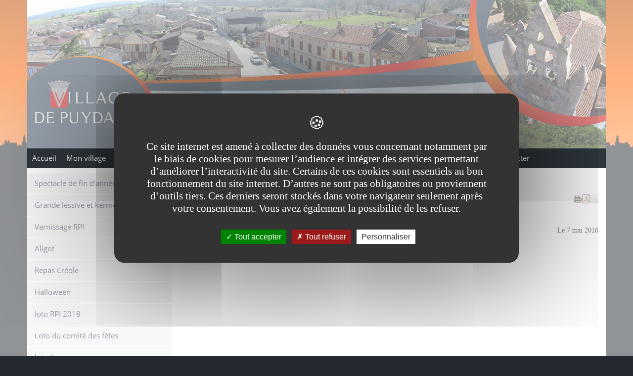

--- FILE ---
content_type: text/html;charset=UTF-8
request_url: https://www.mairie-puydaniel.fr/fr/repertoire-des-actualites-du-calendrier/le-vernissage-du-rpi-1-2-1-1-1-1-1.html
body_size: 12730
content:

<!DOCTYPE html>
<html xmlns="http://www.w3.org/1999/xhtml" xml:lang="fr" lang="fr"><head><meta http-equiv="Content-Type" content="text/html; charset=UTF-8" /><meta content="Ametys CMS Open source (http://www.ametys.org)" name="generator" /><link href="/skins/puydaniel-responsive/resources/img/favicon.png" rel="shortcut icon" /><meta content="IE=edge" http-equiv="X-UA-Compatible" /><meta content="width=device-width, initial-scale=1" name="viewport" /><title>Repas chevreuil - Puydaniel</title><meta content="Ametys V3" name="author" /><meta content="Ametys V3" name="copyright" /><meta content="fr" name="language" /><meta content="15 days" name="revisit-after" /><meta content="Amicale 3&egrave;me Age - Repas chevreuil" name="DC.title" /><meta content="puydaniel1#personnel-admin_atd" name="DC.creator" /><meta content="puydaniel1#personnel-admin_atd" name="DC.publisher" /><meta content="puydaniel1#personnel-admin_atd" name="DC.contributor" /><meta content="2016-01-23" name="DC.date" /><meta content="Text" name="DC.type" /><meta content="text/html" name="DC.format" /><meta content="defaultWebContent://1a8e8bcf-ea8f-4c47-9ea8-6d290253c5d8" name="DC.identifier" /><meta content="fr" name="DC.language" /><meta content="fr" name="DC.coverage" /><meta content="Amicale 3&egrave;me Age - Repas chevreuil" property="og:title" /><meta content="article" property="og:type" /><meta property="og:image" content="/skins/puydaniel-responsive/resources/img/header-logo-md-lg.png" /><link href="/_plugins/web/puydaniel/fr/filter/events/rss.xml" title="Flux RSS des actualit&eacute;s" type="application/rss+xml" rel="alternate" /><link href="/_plugins/web/puydaniel/fr/filter/org.ametys.web.article.RSS/rss.xml" title="Flux RSS des articles" type="application/rss+xml" rel="alternate" /><link href="/plugins/cms/dublincore/content.rdf?contentId=defaultWebContent://1a8e8bcf-ea8f-4c47-9ea8-6d290253c5d8" rel="meta" /><link type="text/css" rel="stylesheet" href="/_plugins/web/resources-minimized/LTE4NjIxODU2Mjc.css" media="screen" /><style><!--

/* latin-ext */
@font-face {
  font-family: 'webfont1';
  font-style: normal;
  font-weight: 400;
  src: local('Roboto Condensed'), local('RobotoCondensed-Regular'), url(https://fonts.gstatic.com/s/robotocondensed/v13/Zd2E9abXLFGSr9G3YK2MsD86pq2NkPzVgw_9lpT6RGI.woff2) format('woff2');
  unicode-range: U+0100-024F, U+1E00-1EFF, U+20A0-20AB, U+20AD-20CF, U+2C60-2C7F, U+A720-A7FF;
}
/* latin */
@font-face {
  font-family: 'webfont1';
  font-style: normal;
  font-weight: 400;
  src: local('Roboto Condensed'), local('RobotoCondensed-Regular'), url(https://fonts.gstatic.com/s/robotocondensed/v13/Zd2E9abXLFGSr9G3YK2MsDAdhzWOYhqHvOZMRGaEyPo.woff2) format('woff2');
  unicode-range: U+0000-00FF, U+0131, U+0152-0153, U+02C6, U+02DA, U+02DC, U+2000-206F, U+2074, U+20AC, U+2212, U+2215, U+E0FF, U+EFFD, U+F000;
}
      
--></style><style><!--

/* latin-ext */
@font-face {
  font-family: 'webfont2';
  font-style: normal;
  font-weight: 400;
  src: local('Open Sans'), local('OpenSans'), url(https://fonts.gstatic.com/s/opensans/v13/u-WUoqrET9fUeobQW7jkRRJtnKITppOI_IvcXXDNrsc.woff2) format('woff2');
  unicode-range: U+0100-024F, U+1E00-1EFF, U+20A0-20AB, U+20AD-20CF, U+2C60-2C7F, U+A720-A7FF;
}
/* latin */
@font-face {
  font-family: 'webfont2';
  font-style: normal;
  font-weight: 400;
  src: local('Open Sans'), local('OpenSans'), url(https://fonts.gstatic.com/s/opensans/v13/cJZKeOuBrn4kERxqtaUH3VtXRa8TVwTICgirnJhmVJw.woff2) format('woff2');
  unicode-range: U+0000-00FF, U+0131, U+0152-0153, U+02C6, U+02DA, U+02DC, U+2000-206F, U+2074, U+20AC, U+2212, U+2215, U+E0FF, U+EFFD, U+F000;
}
      
--></style><link type="text/css" rel="stylesheet" href="/_plugins/web/resources-minimized/LTQwNDQ1NzczNQ.css" media="screen" /><link type="text/css" rel="stylesheet" href="/_plugins/web/resources-minimized/MTQ2OTcyMTUy.css" /><link type="text/css" rel="stylesheet" href="/_plugins/web/resources-minimized/MTEyMjMzODEzMA.css" media="screen" /><link href="//maxcdn.bootstrapcdn.com/font-awesome/4.7.0/css/font-awesome.min.css" rel="stylesheet" /><link type="text/css" rel="stylesheet" href="/_plugins/web/resources-minimized/LTg2MTg5MDY.css" media="screen" /><style><!--

.navbar-form input.input-text {
  display: inline-block;
  border-radius: 50px 0px 0px 50px !important;
  border-style: solid;
  border-width: 2px;
  padding: 5px;
  font-size: 1.2em;
  float: left;
}
.navbar-form input.btn.btn-default {
  font-size: 1.2em;
  padding: 5px 10px;
  border-radius: 0px 50px 50px 0px;
  border-style: solid;
  border-left-width: 0px;
}
      
--></style><style><!--
div.logo-md-lg, .logo-sm{position: absolute;top: 105px !important;left: 0px !important;padding-left: 0px !important;margin-left: -16px !important;} .logo-xs{position: absolute;top: 51px !important;left: 0px !important;padding-left: 0px !important;margin-left: -15px !important;}
--></style><style><!--
@media(min-width:768px){div.banner{background-position:top left;}}
--></style><style><!--
@media(min-width:768px){ul.nav.navbar-nav.navbar-right{margin-top:-50px !important;}}
--></style><style></style><style></style><style></style><link type="text/css" rel="stylesheet" href="/_plugins/web/resources-minimized/LTMwMzgyMjI1Mg.css" media="print,handheld,screen" /><script type="text/javascript" src="/_plugins/web/resources-minimized/MTYwODQzNjc1MQ.js"></script><script type="text/javascript"><!--

            $ = $j = jQuery.noConflict();
        
// --></script><script type="text/javascript" src="/_plugins/web/resources-minimized/LTExNDQ1MzE3ODE.js"></script><script type="text/javascript"><!--

                $j(document).ready(function() {
                    $j().piroBox_ext({
                        piro_speed: 600,
                        bg_alpha: 0.5,
                        piro_scroll: true,
                        prev_label: 'Précédent',
                        next_label: 'Suivant',
                        close_label: 'Fermer'
                    });
                });
	        
// --></script><script type="text/javascript" src="/_plugins/web/resources-minimized/LTIwMDIyMjM5Mg.js"></script><script type="text/javascript"><!--

            mejs.i18n.language('fr');
        
// --></script><script type="text/javascript"><!--

            ametysUser = null;
            
            var _ametysUserCallbacks = [];
            var _ametysUserRunning = false;
            
            var _fillUserInputs = function(id, field, callback)
            {
                if (this[field])
                {
                    var input = document.getElementById(id);
                    if (!input.value)
                    {
                        input.value = this[field];
                        if (typeof callback == "function")
                        {
                           callback(id, input, this[field]);
                        }
                    }
                }
            }
            
            
            
            function getAmetysUser(callback)
            {
                if (ametysUser && typeof(callback) == "function")
                {
                    callback(ametysUser);
                }
                else
                {
                    if (typeof(callback) == "function")
                    {
                        _ametysUserCallbacks.push(callback);
                    }
                    
                    if (!_ametysUserRunning)
                    {
                        _ametysUserRunning = true;
                        
                        $j.ajax({
                            url: "/_plugins/cms/current-user",
                            dataType: "json",
                            error: function(result, status, error) {
                                console.log(error);
                                ametysUser = null;
                                _ametysUserRunning = false;
                            },
                            success: function(user) {
                                ametysUser = user;
                                
                                if (ametysUser)
                                {
                                    ametysUser.fill = _fillUserInputs;
                                }
                                
                                for (var i=0; i < _ametysUserCallbacks.length; i++)
                                {
                                    try 
                                    {
                                        _ametysUserCallbacks[i](ametysUser);
                                    } 
                                    catch(e) 
                                    {
                                        console.error("Failed to invoked callback function " + _ametysUserCallbacks[i].name + ":", e);
                                    }
                                }
                                
                                _ametysUserRunning = false;
                            }
                        });
                    }
                }
            }
        
// --></script><script type="text/javascript" src="/_plugins/web/resources-minimized/MTA0MTYzNzkyNw.js"></script><script type="text/javascript"><!--

            
            var configuration = {
              "hashtag": "#tarteaucitron", /* Open the panel with this hashtag */
              "cookieName": "tarteaucitron", /* Cookie name */
        
              "orientation": "middle", /* Banner position (top - bottom) */
           
              "groupServices": false, /* Group services by category */
                               
              "showAlertSmall": true, /* Show the small banner on bottom right */
              "cookieslist": true, /* Show the cookie list */
                               
              "closePopup": false, /* Show a close X on the banner */
    
              "showIcon": false, /* Show cookie icon to manage cookies */
              //"iconSrc": "", /* Optionnal: URL or base64 encoded image */
              "iconPosition": "BottomRight", /* BottomRight, BottomLeft, TopRight and TopLeft */
    
              "adblocker": false, /* Show a Warning if an adblocker is detected */
                               
              "DenyAllCta" : true, /* Show the deny all button */
              "AcceptAllCta" : true, /* Show the accept all button when highPrivacy on */
              "highPrivacy": true, /* HIGHLY RECOMMANDED Disable auto consent */
                               
              "handleBrowserDNTRequest": true, /* If Do Not Track == 1, disallow all */
    
              "removeCredit": false, /* Remove credit link */
              "moreInfoLink": true, /* Show more info link */
    
              "useExternalCss": true, /* If false, the tarteaucitron.css file will be loaded */
              "useExternalJs": true, /* If false, the tarteaucitron.js file will be loaded */
    
              //"cookieDomain": ".my-multisite-domaine.fr", /* Shared cookie for multisite */
                              
              "readmoreLink": "", /* Change the default readmore link */
    
              "mandatory": true, /* Show a message about mandatory cookies */
            }
            
            
            var overridenConfiguration = JSON.parse("{}");
            for (var key in overridenConfiguration)
            {
              configuration[key] =  overridenConfiguration[key];  
            }
            
            
            

            
            tarteaucitron.init(configuration);
            
            
            
            tarteaucitron.services.gagenda = {
                "key": "gagenda",
                "type": "other",
                "name": "Google Agenda",
                "needConsent": true,
                "cookies": ["CONSENT", "NID"],
                "uri": "https://policies.google.com/privacy",
                "js": function() {
                    "use strict";
                    tarteaucitron.fallback(['gagenda_embed'], function (x) {
                        var calendar_data = x.getAttribute('data'),
                        width = x.getAttribute('width'),
                        height = x.getAttribute('height');
                        return `<iframe loading="lazy" width="${width}" height="${height}" src="https://www.google.com/calendar/embed?${calendar_data}" frameborder="0" scrolling="no" style="border-width:0"></iframe>`;
                    });
                },
                "fallback": function() {
                    "use strict";
                    var id = "gagenda";
                    tarteaucitron.fallback(["gagenda_embed"], tarteaucitron.engage(id));
                }
            };
            
            
            tarteaucitron.services.youtubeplaylist = {
                "key": "youtubeplaylist",
                "type": "video",
                "name": "YouTube (playlist)",
                "uri": "https://policies.google.com/privacy",
                "needConsent": true,
                "cookies": ['VISITOR_INFO1_LIVE', 'YSC', 'PREF', 'GEUP'],
                "js": function () {
                    "use strict";
                    tarteaucitron.fallback(['youtube_playlist_player'], function (x) {
                        var width = x.getAttribute('widthInfo'),
                        height = x.getAttribute('heightInfo'),
                        uniqueId = x.getAttribute('id');
                        
                        var html = `<div id="player_${uniqueId}" class="video-player" style="width: ${width}px; height: ${height}px"></div>`;
                        html += `<ul id="playlist_${uniqueId}" class="video-playlist"  style="display:none; height: ${height}px"></ul>`;
                        html += `<div style="clear: both"></div>`;
                        
                        return html;
                    });
                    
                    if (tarteaucitron.user.youtubePlaylistCallback !== undefined) {
			            tarteaucitron.user.youtubePlaylistCallback();
			        }
                },
                "fallback": function () {
                    "use strict";
                    var id = 'youtubeplaylist';
                    tarteaucitron.fallback(["youtube_playlist_player"], tarteaucitron.engage(id));
                }
            };
            
            
            window.timeExpire = 15768000000;
            
            
            window.tarteaucitronForceLanguage = "fr";
            
            
            tarteaucitron.lang.allow = "Accepter";
            tarteaucitron.lang.deny = "Refuser";
            tarteaucitron.lang.allowed = "accepté";
            tarteaucitron.lang.disallowed = "refusé";
            
            
               (tarteaucitron.job = tarteaucitron.job || []).push('sharethis');
            
               (tarteaucitron.job = tarteaucitron.job || []).push('youtube');
            
               (tarteaucitron.job = tarteaucitron.job || []).push('gajs');
            
               (tarteaucitron.job = tarteaucitron.job || []).push('dailymotion');
            
               (tarteaucitron.job = tarteaucitron.job || []).push('gagenda');
            
               (tarteaucitron.job = tarteaucitron.job || []).push('youtubeplaylist');
            
               (tarteaucitron.job = tarteaucitron.job || []).push('matomocloud');
            
               (tarteaucitron.job = tarteaucitron.job || []).push('googlemaps');
            
// --></script><script type="text/javascript" src="/_plugins/web/resources-minimized/LTY0OTYyMjkwMA.js"></script><script type="text/javascript"><!--

            AmetysFront.CONTEXT_PATH = '';
            AmetysFront.ABSOLUTE_CONTEXT_PATH = 'https://www.mairie-puydaniel.fr';
            AmetysFront.URI_PREFIX = '';
            AmetysFront.ABSOLUTE_URI_PREFIX = 'https://www.mairie-puydaniel.fr';
            AmetysFront.MAX_UPLOAD_SIZE = 10485760 - 1000; // 1000 for request overhead
                
            AmetysFront.setAppParameter('siteName', 'puydaniel');
            AmetysFront.setAppParameter('sitemapLanguage', 'fr');
            AmetysFront.setAppParameter('locale', 'fr');
        
// --></script><script type="text/javascript" src="/_plugins/web/resources-minimized/LTE1NjM2OTg3Nzk.js"></script><script type="text/javascript"><!--

            $j().ready(function()
            {
                var hlRegexp = new RegExp('[\?\&]search-keywords=([^\?\&#;]+)', 'i');
                var result = hlRegexp.exec(location.search);
                if (result != null && result.length > 1)
                {
                    var keywords = result[1].split(',');
                    for (var x = 0; x < keywords.length; x++)
                    {
                        if (keywords[x] != '')
                        {
                        
                            $j('#ametys-cms-zone-default').highlight($j.trim(decodeURIComponent(keywords[x])));
                        
                            $j('#ametys-cms-zone-zone-1').highlight($j.trim(decodeURIComponent(keywords[x])));
                        
                            $j('#ametys-cms-zone-zone-2').highlight($j.trim(decodeURIComponent(keywords[x])));
                        
                            $j('#ametys-cms-zone-zone-3').highlight($j.trim(decodeURIComponent(keywords[x])));
                        
                            $j('#ametys-cms-zone-zone-4').highlight($j.trim(decodeURIComponent(keywords[x])));
                        
                            $j('#ametys-cms-zone-zone-5').highlight($j.trim(decodeURIComponent(keywords[x])));
                         
                        }
                    }
                }
            });
        
// --></script><script type="text/javascript"><!--

   tarteaucitron.user.matomoId = 84;
   (tarteaucitron.job = tarteaucitron.job || []).push('matomo');

// --></script><script><!--
tarteaucitron.user.matomoHost = 'https://matomo.atd31.fr/';
// --></script></head><body class="page   " data-spy="scroll"><div class="texture"><h1 class="hidden-L">Repas chevreuil</h1><div class="art-page-wai-links" id="art-page-wai-links"><a href="#content">Aller au contenu</a><a href="#search">Aller &agrave; la recherche</a><a href="#menu">Aller au menu</a></div><div class="container"><div class="row banner"><div class="header-texture"><div class="col-md-12"><div class="container"><div class="row"><div class="col-xs-2 banner-logo"><a aria-label="Retour &agrave; la page d&#039;accueil du site" href="/fr/index.html"><div class="logo-xs visible-xs-block"></div><div class="logo-sm visible-sm-block"></div><div class="logo-md-lg visible-md-block visible-lg-block"></div></a></div><div class="col-xs-10 banner-title"><p class="banner-title-name title-shadow"><a aria-label="Retour &agrave; la page d&#039;accueil du site" href="/fr/index.html">Puydaniel</a></p><p class="banner-title-text subtitle-shadow"></p></div><div class="hidden"><div data-ametys-zone="zone-5" id="ametys-cms-zone-zone-5"></div></div></div></div></div></div></div></div><a name="menu"></a><div class="container menu-deroulant"><div role="navigation" class="navbar navbar-default navbar-static-top marginBottom-0 container-menu"><div class="navbar-header"><button data-target="#navbar-collapse-1" data-toggle="collapse" class="navbar-toggle" type="button"><span class="sr-only">Menu</span><span class="icon-bar"></span><span class="icon-bar"></span><span class="icon-bar"></span></button><a href="/fr/index.html" class="navbar-brand hmenu item" title="(Rubrique active)">Accueil</a></div><div id="navbar-collapse-1" class="collapse navbar-collapse"><ul class="nav navbar-nav navbar-right"><li></li></ul><ul class="nav navbar-nav"><li class="hmenu item dropdown hoves"><a href="/fr/mon-village.html">Mon village</a><ul class="dropdown-menu multi-level"><li class="hmenu subitem"><a href="/fr/mon-village/puydaniel-d-hier-et-d-aujourd-hui.html">Puydaniel d&#039;hier et d&#039;aujourd&#039;hui</a></li><li class="hmenu subitem"><a href="/fr/mon-village/plan-de-puydaniel.html">Plan de Puydaniel</a></li></ul></li><li class="hmenu item dropdown hoves"><a href="/fr/vie-municipale.html">Vie Municipale</a><ul class="dropdown-menu multi-level"><li class="hmenu subitem dropdown dropdown-submenu"><a href="/fr/vie-municipale/l-equipe-municipale.html" class="dropdown-toggle" data-hover="dropdown">L&#039;&eacute;quipe municipale</a><ul class="dropdown-menu multi-level"><li class="hmenu subitem"><a href="/fr/vie-municipale/l-equipe-municipale/jc-blanc.html">Jean Claude Blanc</a></li><li class="hmenu subitem"><a href="/fr/vie-municipale/l-equipe-municipale/thierry-boncourre.html">Thierry Boncourre</a></li><li class="hmenu subitem"><a href="/fr/vie-municipale/l-equipe-municipale/stephanie-coulomb-2.html">St&eacute;phanie Coulomb</a></li><li class="hmenu subitem"><a href="/fr/vie-municipale/l-equipe-municipale/abilio-gabriel.html">Abilio GABRIEL</a></li><li class="hmenu subitem"><a href="/fr/vie-municipale/l-equipe-municipale/mathieu-formosa-2.html">Mathieu Formosa</a></li><li class="hmenu subitem"><a href="/fr/vie-municipale/l-equipe-municipale/sandra-duran.html">Sandra DURAN</a></li><li class="hmenu subitem"><a href="/fr/vie-municipale/l-equipe-municipale/jerome-puchois.html">J&eacute;r&ocirc;me PUCHOIS</a></li><li class="hmenu subitem"><a href="/fr/vie-municipale/l-equipe-municipale/mylene-aguila.html">Myl&egrave;ne AGUILA</a></li><li class="hmenu subitem"><a href="/fr/vie-municipale/l-equipe-municipale/patricia-moussonne.html">Patricia MOUSSONNE</a></li><li class="hmenu subitem"><a href="/fr/vie-municipale/l-equipe-municipale/nicolas-duprat.html">Nicolas DUPRAT</a></li><li class="hmenu subitem"><a href="/fr/vie-municipale/l-equipe-municipale/maud-kuczma.html">Maud KUCZMA</a></li><li class="hmenu subitem"><a href="/fr/vie-municipale/l-equipe-municipale/aziz-chibli.html">Aziz CHIBLI</a></li><li class="hmenu subitem"><a href="/fr/vie-municipale/l-equipe-municipale/philippe-marais.html">Philippe MARAIS</a></li><li class="hmenu subitem"><a href="/fr/vie-municipale/l-equipe-municipale/sabrina-gathelier.html">Sabrina GATHELIER</a></li><li class="hmenu subitem"><a href="/fr/vie-municipale/l-equipe-municipale/sebastien-poux.html">S&eacute;bastien POUX</a></li></ul></li><li class="hmenu subitem"><a href="/fr/vie-municipale/urbanisme.html">Urbanisme</a></li><li class="hmenu subitem dropdown dropdown-submenu"><a href="/fr/vie-municipale/compte-rendu-conseil.html" class="dropdown-toggle" data-hover="dropdown">Conseils Municipaux</a><ul class="dropdown-menu multi-level"><li class="hmenu subitem"><a href="/fr/vie-municipale/compte-rendu-conseil/liste-des-deliberations.html">Liste des d&eacute;lib&eacute;rations</a></li><li class="hmenu subitem"><a href="/fr/vie-municipale/compte-rendu-conseil/proces-verbaux.html">Proc&egrave;s verbaux </a></li><li class="hmenu subitem"><a href="/fr/vie-municipale/compte-rendu-conseil/archives-compte-rendu-conseil.html">Archives compte rendu conseil</a></li></ul></li><li class="hmenu subitem dropdown dropdown-submenu"><a href="/fr/vie-municipale/espace-communication.html" class="dropdown-toggle" data-hover="dropdown">Espace Communication</a><ul class="dropdown-menu multi-level"><li class="hmenu subitem"><a href="/fr/vie-municipale/espace-communication/la-gazette.html">La gazette</a></li><li class="hmenu subitem"><a href="/fr/vie-municipale/espace-communication/livret-information.html">Livret information</a></li><li class="hmenu subitem"><a href="/fr/vie-municipale/espace-communication/reu.html">REU</a></li></ul></li><li class="hmenu subitem dropdown dropdown-submenu"><a href="/fr/vie-municipale/les-manifestations-municipales.html" class="dropdown-toggle" data-hover="dropdown">Les manifestations municipales</a><ul class="dropdown-menu multi-level"><li class="hmenu subitem"><a href="/fr/vie-municipale/les-manifestations-municipales/mai-2021.html">8 Mai 2021</a></li><li class="hmenu subitem"><a href="/fr/vie-municipale/les-manifestations-municipales/novembre-2020.html">Comm&eacute;moration du 11 novembre 2020</a></li><li class="hmenu subitem"><a href="/fr/vie-municipale/les-manifestations-municipales/nouvelle-page-2.html">Comm&eacute;moration du 8 mai 45 - 2020</a></li><li class="hmenu subitem"><a href="/fr/vie-municipale/les-manifestations-municipales/commemoration-du-8-mai-45-2.html">Comm&eacute;moration du 8 mai 45-2019</a></li><li class="hmenu subitem"><a href="/fr/vie-municipale/les-manifestations-municipales/forum-associations.html">Forum associations-2018</a></li><li class="hmenu subitem"><a href="/fr/vie-municipale/les-manifestations-municipales/journee-citoyenne.html">Journ&eacute;e citoyenne-2018</a></li></ul></li><li class="hmenu subitem dropdown dropdown-submenu"><a href="/fr/vie-municipale/travaux.html" class="dropdown-toggle" data-hover="dropdown">Travaux du village</a><ul class="dropdown-menu multi-level"><li class="hmenu subitem"><a href="/fr/vie-municipale/travaux/travaux-2021.html">Travaux 2021</a></li><li class="hmenu subitem"><a href="/fr/vie-municipale/travaux/travaux-2020.html">Travaux 2020</a></li><li class="hmenu subitem"><a href="/fr/vie-municipale/travaux/travaus-2018.html">Travaux 2018</a></li><li class="hmenu subitem"><a href="/fr/vie-municipale/travaux/travaux-2022.html">Travaux 2022</a></li></ul></li></ul></li><li class="hmenu item dropdown hoves"><a href="/fr/vie-pratique.html">Vie Pratique</a><ul class="dropdown-menu multi-level"><li class="hmenu subitem"><a href="/fr/vie-pratique/nouvelle-page-2.html">Planning de r&eacute;servation de la salle des f&ecirc;tes</a></li><li class="hmenu subitem"><a href="/fr/vie-pratique/ou-trouver-un-artisan.html">O&ugrave; trouver un Professionnel</a></li><li class="hmenu subitem"><a href="/fr/vie-pratique/assistantes-maternelles.html">Assistantes Maternelles</a></li><li class="hmenu subitem dropdown dropdown-submenu"><a href="/fr/vie-pratique/les-formalites.html" class="dropdown-toggle" data-hover="dropdown">Informations Pratiques</a><ul class="dropdown-menu multi-level"><li class="hmenu subitem"><a href="/fr/vie-pratique/les-formalites/demarches-en-lignes.html">D&eacute;marches en lignes</a></li><li class="hmenu subitem"><a href="/fr/vie-pratique/les-formalites/comment-obtenir-un-document-officiel-cni-passeport.html">Comment obtenir un document officiel (CNI, Passeport...)</a></li><li class="hmenu subitem"><a href="/fr/vie-pratique/les-formalites/numeros-utiles.html">Num&eacute;ros Utiles</a></li><li class="hmenu subitem"><a href="/fr/vie-pratique/les-formalites/numeros-d-urgence.html">Num&eacute;ros d&#039;Urgence</a></li><li class="hmenu subitem"><a href="/fr/vie-pratique/les-formalites/contact-administratifs.html">Contact Administratifs</a></li><li class="hmenu subitem"><a href="/fr/vie-pratique/les-formalites/infos-impots-2018.html">Infos Imp&ocirc;ts </a></li></ul></li><li class="hmenu subitem dropdown dropdown-submenu"><a href="/fr/vie-pratique/le-coin-immobilier.html" class="dropdown-toggle" data-hover="dropdown">Le coin Immobilier</a><ul class="dropdown-menu multi-level"><li class="hmenu subitem"><a href="/fr/vie-pratique/le-coin-immobilier/terrains-a-batir.html">Terrains &agrave; b&acirc;tir</a></li><li class="hmenu subitem"><a href="/fr/vie-pratique/le-coin-immobilier/terrains-a-batir-2.html">Ventes maison - appartement</a></li><li class="hmenu subitem"><a href="/fr/vie-pratique/le-coin-immobilier/locations-2.html">Locations</a></li></ul></li><li class="hmenu subitem"><a href="/fr/vie-pratique/producteurs-locaux.html">Producteurs Locaux</a></li><li class="hmenu subitem"><a href="/fr/vie-pratique/nouvelle-page.html">initiative d&#039;Auterive</a></li><li class="hmenu subitem dropdown dropdown-submenu"><a href="/fr/vie-pratique/covid-19.html" class="dropdown-toggle" data-hover="dropdown">COVID-19</a><ul class="dropdown-menu multi-level"><li class="hmenu subitem"><a href="/fr/vie-pratique/covid-19/archives-arrete-prefectoral.html">Archives Arr&ecirc;t&eacute; pr&eacute;fectoral</a></li></ul></li></ul></li><li class="hmenu item dropdown hoves"><a href="/fr/vie-scolaire.html">Vie Scolaire</a><ul class="dropdown-menu multi-level"><li class="hmenu subitem dropdown dropdown-submenu"><a href="/fr/vie-scolaire/rpi.html" class="dropdown-toggle" data-hover="dropdown">RPI</a><ul class="dropdown-menu multi-level"><li class="hmenu subitem"><a href="/fr/vie-scolaire/rpi/les-parcours-du-coeur.html">Les parcours du coeur</a></li><li class="hmenu subitem"><a href="/fr/vie-scolaire/rpi/vernissage-2019.html">vernissage 2019</a></li><li class="hmenu subitem"><a href="/fr/vie-scolaire/rpi/la-carnaval-2019-du-rpi.html">Le carnaval 2019 du RPI </a></li><li class="hmenu subitem"><a href="/fr/vie-scolaire/rpi/documents-d-information-1.html">F&ecirc;te du RPI</a></li><li class="hmenu subitem"><a href="/fr/vie-scolaire/rpi/la-grande-lessive-2019.html">La grande lessive 2019</a></li></ul></li><li class="hmenu subitem"><a href="/fr/vie-scolaire/les-menus-cantine.html">Les Menus Cantine</a></li><li class="hmenu subitem"><a href="/fr/vie-scolaire/les-nouveaux-rythmes-scolaires.html">Les nouveaux rythmes scolaires</a></li><li class="hmenu subitem"><a href="/fr/vie-scolaire/les-transports-scolaires.html">Les transports scolaires</a></li></ul></li><li class="hmenu item dropdown hoves"><a href="/fr/le-patrimoine-2.html">Les associations</a><ul class="dropdown-menu multi-level"><li class="hmenu subitem dropdown dropdown-submenu"><a href="/fr/le-patrimoine-2/le-patrimoine-2-1.html" class="dropdown-toggle" data-hover="dropdown">Amicale du 3&egrave;me Age</a><ul class="dropdown-menu multi-level"><li class="hmenu subitem"><a href="/fr/le-patrimoine-2/le-patrimoine-2-1/repas-grillades-2019.html">Repas grillades 2019</a></li></ul></li><li class="hmenu subitem"><a href="/fr/le-patrimoine-2/nouvelle-page-1.html">Comit&eacute; des f&euml;tes</a></li><li class="hmenu subitem dropdown dropdown-submenu"><a href="/fr/le-patrimoine-2/le-patrimoine-2-1-2.html" class="dropdown-toggle" data-hover="dropdown">La chasse</a><ul class="dropdown-menu multi-level"><li class="hmenu subitem"><a href="/fr/le-patrimoine-2/le-patrimoine-2-1-2/repas-2019.html">repas 2019</a></li></ul></li><li class="hmenu subitem dropdown dropdown-submenu"><a href="/fr/le-patrimoine-2/nouvelle-page.html" class="dropdown-toggle" data-hover="dropdown">Le Patrimoine</a><ul class="dropdown-menu multi-level"><li class="hmenu subitem"><a href="/fr/le-patrimoine-2/nouvelle-page/les-manifestations-du-patrimoine.html">Les manifestations du Patrimoine</a></li><li class="hmenu subitem"><a href="/fr/le-patrimoine-2/nouvelle-page/les-travaux-du-patrimoine.html">Les travaux du Patrimoine</a></li><li class="hmenu subitem"><a href="/fr/le-patrimoine-2/nouvelle-page/les-ag-du-patrimoine.html">Les AG du patrimoine</a></li></ul></li><li class="hmenu subitem dropdown dropdown-submenu"><a href="/fr/le-patrimoine-2/les-crayonneurs.html" class="dropdown-toggle" data-hover="dropdown">Les crayonneurs</a><ul class="dropdown-menu multi-level"><li class="hmenu subitem"><a href="/fr/le-patrimoine-2/les-crayonneurs/vide-ta-chambre.html">Vide ta chambre</a></li></ul></li><li class="hmenu subitem dropdown dropdown-submenu"><a href="/fr/le-patrimoine-2/le-patrimoine-2.html" class="dropdown-toggle" data-hover="dropdown">Tennis Club de Puydaniel</a><ul class="dropdown-menu multi-level"><li class="hmenu subitem"><a href="/fr/le-patrimoine-2/le-patrimoine-2/fete-du-tennis.html">F&ecirc;te du tennis 2019</a></li><li class="hmenu subitem"><a href="/fr/le-patrimoine-2/le-patrimoine-2/la-fete-du-tennis.html">La f&ecirc;te du tennis 2018</a></li><li class="hmenu subitem"><a href="/fr/le-patrimoine-2/le-patrimoine-2/la-fete-du-tennis-1.html">Iniitiation au tennis &eacute;cole CP puydaniel</a></li></ul></li><li class="hmenu subitem dropdown dropdown-submenu"><a href="/fr/le-patrimoine-2/association-puydaniel-animations.html" class="dropdown-toggle" data-hover="dropdown">Association Puydaniel Animations </a><ul class="dropdown-menu multi-level"><li class="hmenu subitem"><a href="/fr/le-patrimoine-2/association-puydaniel-animations/animation-asso-apa.html">animation asso APA</a></li></ul></li></ul></li><li class="hmenu item dropdown hoves"><a href="/fr/espace-solidarite.html">Solidarit&eacute; - S&eacute;curit&eacute;</a><ul class="dropdown-menu multi-level"><li class="hmenu subitem"><a href="/fr/espace-solidarite/espace-securite-sauvegarde.html">Espace S&eacute;curit&eacute;-Sauvegarde</a></li><li class="hmenu subitem"><a href="/fr/espace-solidarite/operation-tranquilite-vacances-1.html">Internet :pour  le meilleur et parfois le pire...</a></li><li class="hmenu subitem dropdown dropdown-submenu"><a href="/fr/espace-solidarite/ccas.html" class="dropdown-toggle" data-hover="dropdown">CCAS</a><ul class="dropdown-menu multi-level"><li class="hmenu subitem"><a href="/fr/espace-solidarite/ccas/solidarite-numerique.html">Solidarit&eacute; num&eacute;rique</a></li><li class="hmenu subitem"><a href="/fr/espace-solidarite/ccas/les-ateliers-numeriques.html">Les ateliers num&eacute;riques</a></li></ul></li><li class="hmenu subitem"><a href="/fr/espace-solidarite/osons-la-solidarite.html">Osons la Solidarit&eacute;</a></li><li class="hmenu subitem"><a href="/fr/espace-solidarite/vivre-ensemble.html">Vivre Ensemble</a></li><li class="hmenu subitem"><a href="/fr/espace-solidarite/operation-tranquilite-vacances.html">Operation Tranquilit&eacute; Vacances</a></li></ul></li><li class="hmenu item dropdown hoves"><a href="/fr/environnement.html">Environnement</a><ul class="dropdown-menu multi-level"><li class="hmenu subitem dropdown dropdown-submenu"><a href="/fr/environnement/lle-tri-pour-les-particuliers.html" class="dropdown-toggle" data-hover="dropdown">Le tri pour les particuliers</a><ul class="dropdown-menu multi-level"><li class="hmenu subitem"><a href="/fr/environnement/lle-tri-pour-les-particuliers/trions-plus-payons-juste.html">Trions plus, payons juste</a></li></ul></li><li class="hmenu subitem"><a href="/fr/environnement/le-tri-pour-les-professionnels.html">Le tri pour les professionnels</a></li><li class="hmenu subitem"><a href="/fr/environnement/l-incineration.html">L&#039;incin&eacute;ration</a></li><li class="hmenu subitem"><a href="/fr/environnement/point-info-famille-1-1-1-1-1-1-1-2-1-1.html">Vignette crit&#039;air</a></li></ul></li><li class="hmenu item dropdown hoves"><a href="/fr/nous-contacter.html"> Nous contacter</a></li></ul></div></div></div><div class="container contents"><div class="row"><div class="col-md-9 col-md-push-3 main-content"><a name="breadcrumb"></a><ol class="breadcrumb bg-primary"><li class="first"><a href="/fr/index.html">Accueil</a></li><li><a href="/fr/repertoire-des-actualites-du-calendrier.html">R&eacute;pertoire des actualit&eacute;s du calendrier</a></li><li class="active">Repas chevreuil</li></ol><div class="content-tools"><script type="text/javascript"><!--

			document.write("<div class='art-print'><a href=\"javascript:window.print();\" title=\"Imprimer la page\"><img alt=\"Imprimer la page\" src=\"/skins/puydaniel-responsive/resources/img/Print.png\"/></a></div>");
		
// --></script><div id="pdf-icon" class="content-pdf"><a title="T&eacute;l&eacute;charger le contenu au format PDF" onclick="window.open(this.href); return false;" href="/_content/le-vernissage-du-rpi-actualite-2-3-2-2-2-2-2.pdf"><img alt="PDF" src="/skins/puydaniel-responsive/resources/img/PDF.png" /></a></div><div class="sharethis"><div class="sharethis-wrapper"><script type="text/javascript"><!--

          tarteaucitron.user.sharethisPublisher = '7fcfec1e-16ef-41a0-8902-67b9f511c6ba';
        
// --></script><script type="text/javascript"><!--
document.write("<span class='st_twitter'></span>");document.write("<span class='st_facebook'></span>");document.write("<span class='st_linkedin'></span>");document.write("<span class='st_pinterest'></span>");document.write("<span class='st_sharethis'></span>");
// --></script></div></div><div class="sendbymail"><div class="sendbymail-wrapper"><div class="sendByMail"><p id="sendByMailHeader-35793325644462004"><a aria-label="Envoyer par mail" href="javascript: sendByMail_form_popup_35793325644462004()" aria-haspopup="dialog" role="button" class="mailto" id="sendByMail-btn-35793325644462004"><img alt="Envoyer par mail" title="Envoyer par mail" src="/skins/puydaniel-responsive/resources/img/mailto.png" /></a></p><div style="display: none" id="sendByMail-35793325644462004"><form class="sendByMail-form" method="post" action="/fr/_plugins/socialnetworking/page/send-mail" id="sendByMail-form-35793325644462004"><div><input value="page://9e0eba8d-25d4-40e4-a78b-752dd9d0a63f" id="sendByMail-35793325644462004-id" name="page-id" type="hidden" /><p class="hint">Les champs suivis d&#039;un ast&eacute;risque * sont obligatoires</p><div class="field"><div class="label"><label for="sendByMail-35793325644462004-name">Votre nom<span class="mandatory"> *</span></label></div><div class="input"><input aria-required="true" id="sendByMail-35793325644462004-name" name="name" type="text" /></div><div class="field-end"></div><script type="text/javascript"><!--

                getAmetysUser(function(user) {
                    if (user && user.fill)
                    {
                        user.fill("sendByMail-35793325644462004-name", "fullname");
                    }
                });
            
// --></script></div><div class="field"><div class="label"><label for="sendByMail-35793325644462004-email-by">Votre email<span class="mandatory"> *</span></label></div><div class="input"><input aria-required="true" id="sendByMail-35793325644462004-email-by" name="email" type="text" /></div><div class="field-end"></div><script type="text/javascript"><!--

                getAmetysUser(function(user) {
                    if (user && user.fill)
                    {
                        user.fill("sendByMail-35793325644462004-email-by", "email");
                    }
                });
            
// --></script></div><div class="field"><div class="label"><label for="sendByMail-35793325644462004-email-to">Destinataire(s)<span class="mandatory"> *</span></label></div><div class="input"><input aria-describedby="sendByMail-35793325644462004-email-to-hint" aria-required="true" id="sendByMail-35793325644462004-email-to" name="emailTo" type="text" /><br /><span id="sendByMail-35793325644462004-email-to-hint" class="hint">S&eacute;par&eacute;s par des virgules</span></div><div class="field-end"></div></div><div class="field"><div class="label"><label for="sendByMail-35793325644462004-text">Message</label></div><div class="input"><textarea rows="3" cols="20" id="sendByMail-35793325644462004-text" name="text"></textarea></div><div class="field-end"></div></div><div class="field"><div class="label"><label for="sendByMail-35793325644462004-captcha">Texte de l&#039;image<span class="mandatory"> *</span></label></div><div class="input captcha-jcaptcha"><input id="sendByMail-35793325644462004-captcha-key" name="captcha-key" type="hidden" /><input class="" style="" id="sendByMail-35793325644462004-captcha" maxlength="6" name="captcha-value" type="text" /><div class="captcha"><img id="id8754897180913803" src="" class="" style="" alt="" /><button onclick="refresh_sendByMail_35793325644462004(this, false); return false;" class="captcha-refresh-btn" title="Cliquez ici pour rafra&icirc;chir l&#039;image de v&eacute;rification" type="button"><span>Rafraichir l&#039;image</span></button><div class="captcha-end"></div></div><script type="text/javascript"><!--
     
            function refresh_sendByMail_35793325644462004(focusNow)
            {
                var newId = "DYNAMIC-" + new Date().getTime() + (''+Math.random()).replace(/\./g, '');
            
                var oldId = document.getElementById("sendByMail-35793325644462004-captcha-key").value;
                document.getElementById("sendByMail-35793325644462004-captcha-key").value = newId;
                document.getElementById("sendByMail-35793325644462004-captcha").value = "";
                document.getElementById("id8754897180913803").src = "/plugins/cms/captcha/core-impl/jcaptcha/" + newId + "/image.png?cancelledKey=" + oldId + "&width=200" + "&height=50" + "&color=#000000";
                
                if (focusNow == true)
                {
                    try
                    {
                        document.getElementById("sendByMail-35793325644462004-captcha").focus();
                    }
                    catch(e)
                    {
                    }
                } 
            }
        
// --></script><!--Those 2 scripts are separated to ensure write is done and flushed before the getElementId occures--><script type="text/javascript"><!--
refresh_sendByMail_35793325644462004(false);
        
// --></script></div><div class="field-end"></div></div></div></form></div><script type="text/javascript"><!--

                sendByMail_captchaRequired_35793325644462004 = true;
                
				function sendByMail_form_popup_35793325644462004()
				{
                    if (sendByMail_captchaRequired_35793325644462004)
                    {
					   refresh_sendByMail_35793325644462004();
                    }
                    
					$j("#sendByMail-form-35793325644462004 script").remove();
					$j("#sendByMail-35793325644462004").dialog({
				      resizable: false,
				      height:'auto',
				      width: 'auto',
				      modal: true,
				      title: 'Envoyer par mail',
				      buttons: {
				        Envoyer: function() {
				          sendByMail_form_submit_35793325644462004();
				        },
				        Annuler: function() {
				          $j(this).dialog( "close" );
                          $j("#sendByMail-btn-35793325644462004").focus();
				        }
				      }
				    });
				    
					$j('#sendByMail-35793325644462004-email-to').val('');
					$j('#sendByMail-35793325644462004-text').val('');
					$j('#sendByMail-35793325644462004-captcha').val('');
				}
                
				function sendByMail_form_submit_35793325644462004()
				{
                    function markAsInvalid($input, msg)
                    {
                        $input.closest('.field').addClass('error');
                        $input.attr("aria-invalid", true);
                        let describedBy = $input.attr("aria-describedby") || '';
                        $input.attr("aria-describedby", describedBy.length ? describedBy + " " + $input.attr('id') + "-error" : $input.attr('id') + "-error");
                        $input.closest('.input').append(`<span class="error-msg" id="${$input.attr('id')}-error">${msg}</span>`);
                    }
                
                    var $dialog = $j('#sendByMail-35793325644462004');
					var $form = $j('#sendByMail-form-35793325644462004');
					
					var pageId =  $j('#sendByMail-35793325644462004-id');
					var nameInput = $j('#sendByMail-35793325644462004-name');
					var emailInputBy = $j('#sendByMail-35793325644462004-email-by');
					var emailInputTo = $j('#sendByMail-35793325644462004-email-to');
					var contentInput = $j('#sendByMail-35793325644462004-text');
					var captchaKey = $j('#sendByMail-35793325644462004-captcha-key');
                    var captchaInput = $j('#sendByMail-35793325644462004-captcha');
                    
                    // Reset errors
                    $form.find(".field.error").removeClass('error');
                    $form.find(".input .error-msg").remove();
                    $form.find("[aria-invalid]").each(function() {
                        let describedBy = ($j(this).attr("aria-describedby") || '').split(' ');
                        let newDescribedBy = []
                        $j.each(describedBy, function(i, descId){
                            if (descId.indexOf("-error") == -1)
                            {
                                newDescribedBy.push(descId);
                            }
                        })
                        if (newDescribedBy.length)
                        {
                            $j(this).attr("aria-describedby", newDescribedBy.join(' '));
                        }
                        else
                        {
                            $j(this).removeAttr("aria-describedby");
                        }
                        $j(this).removeAttr("aria-invalid");
                    });
                    
                    
					var errors = false;
					
					if (/^\s*$/.test(nameInput.val()))
					{
						errors = true;
                        markAsInvalid(nameInput, "Ce champ est obligatoire");
					}
                    
                    if (/^\s*$/.test(emailInputBy.val()))
                    {
                        errors = true;
                        markAsInvalid(emailInputBy, "Ce champ est obligatoire");
                    }
					else if (!/^([a-z0-9._-]+@[a-z0-9.-]{2,}[.][a-z]{2,})?$/.test(emailInputBy.val()))
					{
						errors = true;
                        markAsInvalid(emailInputBy, "L'adresse saisie n'est pas une adresse mail valide");
					}
					
                    if (/^\s*$/.test(emailInputTo.val()))
                    {
                        errors = true;
                        markAsInvalid(emailInputTo, "Ce champ est obligatoire");
                    }
					else if (!/^([a-z0-9._-]+@[a-z0-9.-]{2,}[.][a-z]{2,})?(\s*,\s*([a-z0-9._-]+@[a-z0-9.-]{2,}[.][a-z]{2,})?)*$/.test(emailInputTo.val()))
					{
						errors = true;
						markAsInvalid(emailInputTo, "L'adresse saisie n'est pas une adresse mail valide");
					}
					
                    
					if (!/^[a-z]{6}$/.test(captchaInput.val()))
					{
						errors = true;
                        markAsInvalid(captchaInput, "Ce champ est obligatoire");
					}
                    
                    
                    if (errors)
                    {
                        // focus first invalid input
                        $form.find('[aria-invalid]').first().focus();
                    }
					else
					{
						// send it in ajax
						var data = {
							"page-id": pageId.val(),
							"name": nameInput.val(),
							"email": emailInputBy.val(),
							"emailTo": emailInputTo.val(),
							"text": contentInput.val(),
							"captcha-key": captchaKey.val(),
							"captcha-value": captchaInput.val(),
							"ajax": "true"
						};

						function result(data)
						{
                            $dialog.parent().find(".ui-dialog-buttonpane .ui-button").prop('disabled', false);
                            
							var s = "";
							$j('errors error', data).each(function () { s += $j(this).text() + "\n"; });
							
							if (s == "")
							{
								var errors = $j('error > error', data);
                                var mailErrors = $j('mailError > mailError', data);
                                
								if (errors.length == 0 && mailErrors.length == 0)
								{
									$dialog.dialog("close");
                                    $j("#sendByMail-btn-35793325644462004").focus();
                                    alert("Le mail a bien été envoyé");
								}
								else if (errors.length > 0)
								{
                                    var m = '';
                                    $j('error > error', data).each(function () { 
                                        m += "\n*" + $j(this).text();
                                    });
									alert("Votre formulaire contient les erreurs suivantes :" + m);
                                    if (sendByMail_captchaRequired_35793325644462004)
                                    {
                                       refresh_sendByMail_35793325644462004();
                                    }
								}
                                else if (mailErrors.length > 0)
                                {
                                    var m = '';
                                    $j('mailError > mailError', data).each(function () { 
                                        m += "\n" + $j(this).text();
                                    });
                                    
                                    alert("L'envoi du mail a échoué pour les adresses email suivantes :" + m);
                                    if (sendByMail_captchaRequired_35793325644462004)
                                    {
                                       refresh_sendByMail_35793325644462004();
                                    }
                                }
							}
							else
							{
                                // Could really append ??
								alert(s);
								if (sendByMail_captchaRequired_35793325644462004)
                                {
                                   refresh_sendByMail_35793325644462004();
                                }
							}
						}
                        
                        
                        function handleError(jqXHR, textStatus, errorThrown)
                        {
                            $dialog.parent().find(".ui-dialog-buttonpane .ui-button").prop('disabled', false);
                            alert("Une erreur inattendue est survenue: l'envoi de mail a échoué.");
                        }
						
                        // Disable buttons
                        $dialog.parent().find(".ui-dialog-buttonpane .ui-button").prop('disabled', true);
                        
                        $j.ajax({
                            url: "/fr/_plugins/socialnetworking/page/send-mail",
                            data: data,
                            type: 'post',
                            success: result,
                            error: handleError
                        });
					}

					return false;
				}
			
// --></script></div></div></div></div><div data-ametys-zone="default" id="ametys-cms-zone-default"><div data-ametys-zone-level="3" id="ametys-cms-zone-default-item-N10084" class="first last"><div class="ametys-cms-content news view-main vevent wrapper"><h3><span class="content-title summary">Amicale 3&egrave;me Age - Repas chevreuil</span></h3><p class="content-date">Le <abbr class="dtstart"><span title="2016-05-06T22:00:00.000Z" class="value-title"></span>7 mai 2016</abbr></p><p>Repas chevreuil &agrave; Lagr&acirc;ce-Dieu</p><div class="content-richtext-end"><!--empty--></div></div></div></div></div><div class="col-md-3 col-md-pull-9 sidebar sidebar-left"><a name="vertical-menu"></a><ul class="nav nav-pills nav-stacked  vmenu"><li><a href="/fr/repertoire-des-actualites-du-calendrier/exemple-actu.html">Spectacle de fin d&#039;ann&eacute;e scolaire</a></li><li><a href="/fr/repertoire-des-actualites-du-calendrier/exemple-actu-1.html">Grande lessive et kermesse</a></li><li><a href="/fr/repertoire-des-actualites-du-calendrier/paques.html">Vernissage RPI</a></li><li><a href="/fr/repertoire-des-actualites-du-calendrier/le-vernissage-du-rpi.html">Aligot</a></li><li><a href="/fr/repertoire-des-actualites-du-calendrier/le-feu-de-la-saint-jean.html">Repas Cr&eacute;ole</a></li><li><a href="/fr/repertoire-des-actualites-du-calendrier/la-fete-locale.html">Halloween</a></li><li><a href="/fr/repertoire-des-actualites-du-calendrier/le-8-mai-1.html">loto RPI 2018</a></li><li><a href="/fr/repertoire-des-actualites-du-calendrier/le-vernissage-du-rpi-3-2.html">Loto du comit&eacute; des f&ecirc;tes</a></li><li><a href="/fr/repertoire-des-actualites-du-calendrier/le-8-mai.html">loto 3eme age</a></li><li><a href="/fr/repertoire-des-actualites-du-calendrier/armistice.html">Armistice</a></li><li><a href="/fr/repertoire-des-actualites-du-calendrier/repas-des-aines-1.html">V&oelig;ux 2018</a></li><li><a href="/fr/repertoire-des-actualites-du-calendrier/le-vernissage-du-rpi-1-2-1.html">Espace Gratuit&eacute;</a></li><li><a href="/fr/repertoire-des-actualites-du-calendrier/le-vernissage-du-rpi-1-2-1-1.html">sortie music-hall</a></li><li><a href="/fr/repertoire-des-actualites-du-calendrier/le-vernissage-du-rpi-1-2-1-1-1.html">Foire aux plantes</a></li><li><a href="/fr/repertoire-des-actualites-du-calendrier/le-vernissage-du-rpi-1-2-1-1-1-1.html">Omelette pascale</a></li><li><a href="/fr/repertoire-des-actualites-du-calendrier/le-vernissage-du-rpi-1-2-1-1-1-1-1.html" class="active" title="(Rubrique active)">Repas chevreuil</a></li><li><a href="/fr/repertoire-des-actualites-du-calendrier/repas-des-aines-2.html">repas des a&icirc;n&eacute;s 2017</a></li><li><a href="/fr/repertoire-des-actualites-du-calendrier/le-vernissage-du-rpi-1-2-3.html">Repas Carnaval</a></li><li><a href="/fr/repertoire-des-actualites-du-calendrier/le-vernissage-du-rpi-1-2-3-1.html">vide grenier</a></li><li><a href="/fr/repertoire-des-actualites-du-calendrier/le-vernissage-du-rpi-2.html">Feu de la Saint Jean</a></li><li><a href="/fr/repertoire-des-actualites-du-calendrier/le-vernissage-du-rpi-1-3.html">Auberge espagnole</a></li><li><a href="/fr/repertoire-des-actualites-du-calendrier/paques-1.html">F&ecirc;te du terroir</a></li><li><a href="/fr/repertoire-des-actualites-du-calendrier/le-vernissage-du-rpi-3.html">F&ecirc;te de la musique</a></li><li><a href="/fr/repertoire-des-actualites-du-calendrier/le-vernissage-du-rpi-3-2-1-1.html">La f&ecirc;te du canard</a></li><li><a href="/fr/repertoire-des-actualites-du-calendrier/paques-1-1-1.html">R&eacute;veillon</a></li><li><a href="/fr/repertoire-des-actualites-du-calendrier/le-vernissage-du-rpi-1-2-1-1-1-1-2.html">La chasse aux oeufs</a></li><li><a href="/fr/repertoire-des-actualites-du-calendrier/le-vernissage-du-rpi-3-1.html">F&ecirc;te locale</a></li><li><a href="/fr/repertoire-des-actualites-du-calendrier/halloween-party-a-puydaniel.html">Halloween Party &agrave; Puydaniel</a></li><li><a href="/fr/repertoire-des-actualites-du-calendrier/le-vernissage-du-rpi-3-1-1.html">8 mai</a></li><li><a href="/fr/repertoire-des-actualites-du-calendrier/le-8-mai-1-1.html">Carnaval du RPI</a></li><li><a href="/fr/repertoire-des-actualites-du-calendrier/le-8-mai-1-2.html">Petites auditions de vacances</a></li><li><a href="/fr/repertoire-des-actualites-du-calendrier/arrivee-du-pere-noel-1.html">Repas villageois</a></li><li><a href="/fr/repertoire-des-actualites-du-calendrier/le-vernissage-du-rpi-1.html">AG 3eme &acirc;ge</a></li><li><a href="/fr/repertoire-des-actualites-du-calendrier/le-vernissage-du-rpi-1-1-1.html">AG Cavaliers du Centaure</a></li><li><a href="/fr/repertoire-des-actualites-du-calendrier/le-vernissage-du-rpi-3-2-1.html">AG Chasse</a></li><li><a href="/fr/repertoire-des-actualites-du-calendrier/le-vernissage-du-rpi-1-2.html">AG comit&eacute; des f&ecirc;tes</a></li><li><a href="/fr/repertoire-des-actualites-du-calendrier/le-vernissage-du-rpi-1-1.html">AG Patrimoine</a></li><li><a href="/fr/repertoire-des-actualites-du-calendrier/le-vernissage-du-rpi-3-2-1-2.html">Repas de la chasse</a></li><li><a href="/fr/repertoire-des-actualites-du-calendrier/le-vernissage-du-rpi-3-2-1-2-1.html">Cartes de chasse</a></li><li><a href="/fr/repertoire-des-actualites-du-calendrier/armistice-1.html">Armistice</a></li><li><a href="/fr/repertoire-des-actualites-du-calendrier/vide-ta-chambre.html">Vide ta chambre</a></li><li><a href="/fr/repertoire-des-actualites-du-calendrier/le-8-mai-2.html">loto 3eme age</a></li><li><a href="/fr/repertoire-des-actualites-du-calendrier/commemoration-du-19-mars-62.html">comm&eacute;moration du 19 mars 62</a></li><li><a href="/fr/repertoire-des-actualites-du-calendrier/carnaval-du-rpi.html">carnaval du RPI</a></li><li><a href="/fr/repertoire-des-actualites-du-calendrier/comite-des-fetes.html">Comit&eacute; des f&ecirc;tes</a></li><li><a href="/fr/repertoire-des-actualites-du-calendrier/mai.html">8 mai</a></li><li><a href="/fr/repertoire-des-actualites-du-calendrier/fete-du-village.html">f&ecirc;te du village</a></li></ul><div data-ametys-zone="zone-1" id="ametys-cms-zone-zone-1"></div><div data-ametys-zone="zone-2" id="ametys-cms-zone-zone-2"></div><div data-ametys-zone="zone-3" id="ametys-cms-zone-zone-3"></div><div data-ametys-zone="zone-4" id="ametys-cms-zone-zone-4"></div></div></div></div><footer class="footer container simple"><div class="row"><div class="col-md-1"><a href="/_plugins/web/puydaniel/fr/filter/events/rss.xml" class="rss-icon"><img alt="Flux RSS des actualit&eacute;s" title="Flux RSS des actualit&eacute;s" src="/skins/puydaniel-responsive/resources/img/rssicon.png" /></a></div><div class="col-md-10 footer-sitemap"><ul class="list-inline"><li class="rubrique"><a href="/fr/index.html">Accueil</a></li>&nbsp;-&nbsp;<li class="rubrique"><a href="/fr/mon-village.html">Mon village</a></li>&nbsp;-&nbsp;<li class="rubrique"><a href="/fr/vie-municipale.html">Vie Municipale</a></li>&nbsp;-&nbsp;<li class="rubrique"><a href="/fr/vie-pratique.html">Vie Pratique</a></li>&nbsp;-&nbsp;<li class="rubrique"><a href="/fr/vie-scolaire.html">Vie Scolaire</a></li>&nbsp;-&nbsp;<li class="rubrique"><a href="/fr/le-patrimoine-2.html">Les associations</a></li>&nbsp;-&nbsp;<li class="rubrique"><a href="/fr/espace-solidarite.html">Solidarit&eacute; - S&eacute;curit&eacute;</a></li>&nbsp;-&nbsp;<li class="rubrique"><a href="/fr/environnement.html">Environnement</a></li>&nbsp;-&nbsp;<li class="rubrique"><a href="/fr/nous-contacter.html"> Nous contacter</a></li></ul></div></div><div class="row"><div class="col-md-12 liens-bas-de-page"><ul class="list-inline"><li class="first"><a href="/fr/mentions-legales.html">Mentions l&eacute;gales</a>&nbsp;-&nbsp;</li><li class="last"><a href="/fr/accessibilite-non-conforme.html">Accessibilit&eacute; : non conforme</a></li></ul></div></div><hr style="border-style:solid;border-color:rgba(255,255,255,0.3);border-width:1px none none;margin-bottom:0px;" /><div class="container hidden-print"><div class="row"><div class="col-md-12 realisation logo-bdp-blanc"><p>Site r&eacute;alis&eacute; dans le cadre du programme D&eacute;SID&eacute;31</p><a href="https://www.atd31.fr" class="logo-hgi-atd"><img alt="Logos HGI-ATD et CD31" title="Logos HGI-ATD et CD31" src="/skins/puydaniel-responsive/resources/img/hgi-cd31-logo-blanc.png" /></a></div></div></div></footer></div></body></html>


--- FILE ---
content_type: text/css
request_url: https://www.mairie-puydaniel.fr/_plugins/web/resources-minimized/MTQ2OTcyMTUy.css
body_size: 9049
content:
/*! File : /skins/puydaniel-responsive/resources/css/ametys.css */
#cookie-banner{position:fixed;background-color:#000000b3;width:100%;text-align:left;color:white;z-index:11;bottom:0;height:130px}.cookiebanner-buttons{padding:10px;text-align:center;clear:both}.cookiebanner-info{float:left;padding-left:10%;padding-top:10px}.cookiebanner-buttons a{display:inline;padding:5px 10px;background-color:#6783a2;color:white;margin:10px !important;border-radius:5px}.ametys-cms-content .ametys-media-player{clear:both}.ametys-cms-content .ametys-media-player.floatleft,.ametys-cms-content .ametys-media-player.floatright{clear:none}.favicon{background-image:url("/skins/puydaniel-responsive/resources/css/img/favicon.png")}.hidden-L,.content-layout .art-content div.art-breadcrumb span.art-breadcrumb-title-invisible{position:absolute;left:-20000px;top:-20000px}span.highlight{color:#000000;background-color:#fcfc00}div.art-page-wai-links{position:absolute;width:100%;height:0;text-align:center;z-index:50000}div.art-page-wai-links a,div.art-page-wai-links a:focus,div.art-page-wai-links a:active,div.art-page-wai-links a:visited,div.art-page-wai-links a:hover{position:relative;left:-20000px;top:-20000px;text-decoration:underline;background-color:#FFFFFF;color:#000000;padding:5px}div.art-page-wai-links a:active,div.art-page-wai-links a:focus,div.art-page-wai-links a:hover{left:0;top:0}.HIDDEN_ZONE_1 #ametys-cms-zone-zone-1{display:none}.HIDDEN_ZONE_2 #ametys-cms-zone-zone-2{display:none}.HIDDEN_ZONE_3 #ametys-cms-zone-zone-3{display:none}.HIDDEN_ZONE_4 #ametys-cms-zone-zone-4{display:none}.HIDDEN_BREADCRUMB .main-content{padding-top:30px}#ametys-cms-zone-default .ametys-cms-content,#ametys-cms-zone-default .ametys-cms-content li,#ametys-cms-zone-default .ametys-cms-content table,#ametys-cms-zone-default .ametys-cms-content a,#ametys-cms-zone-default .ametys-cms-content a:link,#ametys-cms-zone-default .ametys-cms-content a:visited,#ametys-cms-zone-default .ametys-cms-content a.visited,#ametys-cms-zone-default .ametys-cms-content a:hover,#ametys-cms-zone-default .ametys-cms-content a.hovered,#ametys-cms-zone-default .ametys-cms-service a,#ametys-cms-zone-default .ametys-cms-service a:link,#ametys-cms-zone-default .ametys-cms-service a:visited,#ametys-cms-zone-default .ametys-cms-service a.visited,#ametys-cms-zone-default .ametys-cms-service a:hover,#ametys-cms-zone-default .ametys-cms-service a.hovered{font-style:normal;font-weight:normal;word-break:break-word}.col-md-6 .ametys-cms-content p,.col-md-8 .ametys-cms-content p,.col-md-9 .ametys-cms-content p,.col-md-12 .ametys-cms-content p,.col-md-6 .ametys-cms-service p,.col-md-8 .ametys-cms-service p,.col-md-9 .ametys-cms-service p,.col-md-12 .ametys-cms-service p{color:#0F1419;font-family:Verdana;font-size:1em;line-height:150%;margin:12px 0}h1,h2,h3,h4,h5,h6,p.banner-title-name,p.banner-title-text,div.t,h1 a,h2 a,h3 a,h4 a,h5 a,h6 a,p.banner-title-name a,p.banner-title-text a,div.t a,h1 a:link,h2 a:link,h3 a:link,h4 a:link,h5 a:link,h6 a:link,p.banner-title-name a:link,p.banner-title-text a:link,div.t a:link,h1 a:visited,h2 a:visited,h3 a:visited,h4 a:visited,h5 a:visited,h6 a:visited,p.banner-title-name a:visited,p.banner-title-text a:visited,div.t a:visited,h1 a:hover,h2 a:hover,h3 a:hover,h4 a:hover,h5 a:hover,h6 a:hover,p.banner-title-name a:hover,p.banner-title-text a:hover,div.t a:hover{font-family:Verdana !important;font-style:normal;font-size:1em;text-decoration:none}.img-responsive img{max-width:100%;height:auto}.breadcrumb{border-radius:4px;display:block;list-style:outside none none;margin-left:0px;margin-top:15px;background-color:transparent !important;padding:8px 15px;font-family:Webfont2;font-weight:normal;font-style:normal;font-size:1em}.breadcrumb li a,.breadcrumb li.active{color:#933b10 !important}.breadcrumb li a:hover{color:#f56924 !important}.breadcrumb li a:visited{color:#f56924 !important}.content-tools{float:right;margin-top:-20px}.content-tools>div{display:inline-block}body.large .ametys-cms-content a,body.large .ametys-cms-service a,body.large2 .ametys-cms-content a,body.large2 .ametys-cms-service a,.modern1 .ametys-cms-content a,.modern1 .ametys-cms-service a,.modern2 .ametys-cms-content a,.modern2 .ametys-cms-service a,#ametys-cms-zone-default .ametys-cms-content a,#ametys-cms-zone-default .ametys-cms-service a,#ametys-cms-zone-default .ametys-cms-content a:link,#ametys-cms-zone-default .ametys-cms-service a:link{text-decoration:none;color:#d23f1d}#ametys-cms-zone-default .ametys-cms-content a:visited,#ametys-cms-zone-default .ametys-cms-content a.visited,#ametys-cms-zone-default .ametys-cms-service a:visited,#ametys-cms-zone-default .ametys-cms-service a.visited{color:#f55631}#ametys-cms-zone-default .ametys-cms-content a:hover,#ametys-cms-zone-default .ametys-cms-content a.hover,#ametys-cms-zone-default .ametys-cms-service a:hover,#ametys-cms-zone-default .ametys-cms-service a.hover{text-decoration:underline;color:#f55631}.pagination ul.nav li span.art-button-wrapper input.art-button,.ctypes-filter ul.ctypes li span.art-button-wrapper input.art-button,.results-sort ul li span.art-button-wrapper input.art-button{text-decoration:none;color:#d23f1d !important}.pagination ul.nav li span.art-button-wrapper input.art-button:hover,.ctypes-filter ul.ctypes li span.art-button-wrapper input.art-button:hover,.ctypes-filter ul.ctypes li span.art-button-wrapper.hover input.art-button,.results-sort ul li span.art-button-wrapper input.art-button:hover,.results-sort ul li span.art-button-wrapper.hover input.art-button{text-decoration:underline;color:#f55631 !important}#ametys-cms-zone-default .ametys-cms-content a.invisible,#ametys-cms-zone-default .ametys-cms-content a.invisible:visited{color:#0F1419;text-decoration:none;visibility:visible}#ametys-cms-zone-default .ametys-cms-content a.invisible:hover,#ametys-cms-zone-default .ametys-cms-content a.invisible:active,#ametys-cms-zone-default .ametys-cms-content a.invisible:focus{text-decoration:underline;color:#f55631}#ametys-cms-zone-default .ametys-cms-content a.download,#ametys-cms-zone-default .ametys-cms-content a.download:hover,#ametys-cms-zone-default .ametys-cms-content a.download:link,#ametys-cms-zone-default .ametys-cms-content a.download:visited,#ametys-cms-zone-default .ametys-cms-content a.download:active{padding-left:15px;background-image:url("/skins/puydaniel-responsive/resources/css/images/link/download.png");background-repeat:no-repeat}#ametys-cms-zone-default .ametys-cms-content a.pdf-2-flash,#ametys-cms-zone-default .ametys-cms-content a.pdf-2-flash:visited,#ametys-cms-zone-default .ametys-cms-content a.pdf-2-flash:hover,#ametys-cms-zone-default .ametys-cms-content a.pdf-2-flash:link,#ametys-cms-zone-default .ametys-cms-content a.pdf-2-flash:active{padding-left:15px;background-image:url("/skins/puydaniel-responsive/resources/css/images/link/magnifier.png");background-position:left;background-repeat:no-repeat}#ametys-cms-zone-default .ametys-cms-content a.know-more,#ametys-cms-zone-default .ametys-cms-content a.know-more:visited,#ametys-cms-zone-default .ametys-cms-content a.know-more:hover,#ametys-cms-zone-default .ametys-cms-content a.know-more:link,#ametys-cms-zone-default .ametys-cms-content a.know-more:active{padding-bottom:3px;padding-top:2px;padding-left:3px;padding-right:18px;margin-left:4px;margin-right:4px;background-image:url("/skins/puydaniel-responsive/resources/css/images/link/knowmore.png");background-position:right;background-repeat:no-repeat;border-width:1px;border-style:solid;border-color:#d23f1d}#ametys-cms-zone-default .ametys-cms-content a.know-more:hover,#ametys-cms-zone-default .ametys-cms-content a.know-more:active{border-width:1px;border-style:solid;border-color:#f55631}#ametys-cms-zone-default .ametys-cms-content a.external,#ametys-cms-zone-default .ametys-cms-content a.external:visited,#ametys-cms-zone-default .ametys-cms-content a.external:hover,#ametys-cms-zone-default .ametys-cms-content a.external:link,#ametys-cms-zone-default .ametys-cms-content a.external:active,.module-box a.external{padding-right:18px;background-image:url("/skins/puydaniel-responsive/resources/css/images/link/external.png");background-position:right;background-repeat:no-repeat}#ametys-cms-zone-default .ametys-cms-content a.mailto,#ametys-cms-zone-default .ametys-cms-content a.mailto:visited,#ametys-cms-zone-default .ametys-cms-content a.mailto:hover,#ametys-cms-zone-default .ametys-cms-content a.mailto:link,#ametys-cms-zone-default .ametys-cms-content a.mailto:active,#ametys-cms-zone-default .ametys-cms-content a.comment-sendmail,#ametys-cms-zone-default .ametys-cms-content a.comment-sendmail:visited,#ametys-cms-zone-default .ametys-cms-content a.comment-sendmail:hover,#ametys-cms-zone-default .ametys-cms-content a.comment-sendmail:link,#ametys-cms-zone-default .ametys-cms-content a.comment-sendmail:active{padding-left:20px;background-image:url("/skins/puydaniel-responsive/resources/css/images/link/mailto.png");background-position:left;background-repeat:no-repeat}.ametys-cms-content a.broken,.ametys-cms-content a.broken:hover,.ametys-cms-content a.broken:link,.ametys-cms-content a.broken:visited,.ametys-cms-content a.broken:active{color:#ffffff !important;background-color:#ff0000 !important}.ametys-cms-content h1{color:#dc2c04;margin:21px 0;font-family:Verdana !important;font-size:20pt !important;font-weight:normal;background-color:transparent !important}.ametys-cms-content h1 a,.ametys-cms-content h1 a:link,.ametys-cms-content h1 a:hover,.ametys-cms-content h1 a:visited{font-family:"Trebuchet MS", Arial, Helvetica, Sans-Serif;font-size:26px}.ametys-cms-content h3.margin{margin:15px;margin-left:5px;padding:5px;padding:5px;padding:10px}.ametys-cms-content.border-color{color:#95499C}.col-md-4 .ametys-cms-content h2,.col-md-6 .ametys-cms-content h2,.col-md-8 .ametys-cms-content h2,.col-md-9 .ametys-cms-content h2,.col-md-12 .ametys-cms-content h2,.col-md-4 .ametys-cms-service h2,.col-md-6 .ametys-cms-service h2,.col-md-8 .ametys-cms-service h2,.col-md-9 .ametys-cms-service h2,.col-md-12 .ametys-cms-service h2,.col-md-4 .ametys-cms-content h3,.col-md-6 .ametys-cms-content h3,.col-md-8 .ametys-cms-content h3,.col-md-9 .ametys-cms-content h3,.col-md-12 .ametys-cms-content h3,.col-md-4 .ametys-cms-service h3,.col-md-6 .ametys-cms-service h3,.col-md-8 .ametys-cms-service h3,.col-md-9 .ametys-cms-service h3,.col-md-12 .ametys-cms-service h3{color:#dc2c04;margin-top:15px !important;margin-bottom:5px !important;padding-bottom:5px !important;padding-top:5px !important;padding-left:10px !important;padding-right:10px !important;font-family:Verdana !important;font-size:20pt !important;font-weight:normal !important;font-style:normal;background-repeat:no-repeat;background-position:left top;background-image:url("/skins/puydaniel-responsive/resources/img/content-header-bg.png");background-color:transparent;border-bottom-width:0px;border-bottom-color:#95499C;border-bottom-style:solid}.col-md-6 .ametys-cms-content h3 span,.col-md-8 .ametys-cms-content h3 span,.col-md-9 .ametys-cms-content h3 span,.col-md-12 .ametys-cms-content h3 span{margin-left:0px !important;display:block}.col-md-6 .ametys-cms-service h3,.col-md-8 .ametys-cms-service h3,.col-md-9 .ametys-cms-service h3,.col-md-12 .ametys-cms-service h3{display:block}.col-md-6 .ametys-cms-service h3:before,.col-md-8 .ametys-cms-service h3:before,.col-md-9 .ametys-cms-service h3:before,.col-md-12 .ametys-cms-service h3:before{margin-left:0px !important;content:""}.ametys-cms-content h3 span.content-subtitle,.ametys-cms-service h3 span.content-subtitle{opacity:0.6;margin-top:10px;display:block}.ametys-cms-content h3 a,.ametys-cms-content h3 a:link,.ametys-cms-content h3 a:hover,.ametys-cms-content h3 a:visited,.ametys-cms-service h3 a,.ametys-cms-service h3 a:link,.ametys-cms-service h3 a:hover,.ametys-cms-service h3 a:visited{color:#dc2c04 !important;font-family:Verdana;font-weight:normal}.ametys-cms-content h3>a>span.content-title.summary{font-family:Verdana !important}.ametys-cms-content h4,.ametys-cms-service h4{color:#2e363d;margin:19px 0;font-size:16pt;font-weight:normal}.ametys-cms-content h4 a,.ametys-cms-content h4 a:link,.ametys-cms-content h4 a:hover,.ametys-cms-content h4 a:visited .ametys-cms-service h4 a,.ametys-cms-service h4 a:link,.ametys-cms-service h4 a:hover,.ametys-cms-service h4 a:visited{font-size:16pt}.ametys-cms-content h5,.ametys-cms-service h5{color:#777;margin:20px 0;font-size:15pt;font-weight:normal}.ametys-cms-content h5 a,.ametys-cms-content h5 a:link,.ametys-cms-content h5 a:hover,.ametys-cms-content h5 a:visited,.ametys-cms-service h5 a,.ametys-cms-service h5 a:link,.ametys-cms-service h5 a:hover,.ametys-cms-service h5 a:visited{font-size:15pt}.ametys-cms-content h6,.ametys-cms-service h6{color:#989898;margin:26px 0;font-size:14pt;font-weight:normal}.ametys-cms-content h6 a,.ametys-cms-content h6 a:link,.ametys-cms-content h6 a:hover,.ametys-cms-content h6 a:visited,.ametys-cms-service h6 a,.ametys-cms-service h6 a:link,.ametys-cms-service h6 a:hover,.ametys-cms-service h6 a:visited{font-size:14pt}.ametys-cms-content h7,.ametys-cms-service h7{color:#989898;margin:35px 0;font-size:13pt;font-weight:normal}.ametys-cms-content h7 a,.ametys-cms-content h7 a:link,.ametys-cms-content h7 a:hover,.ametys-cms-content h7 a:visited,.ametys-cms-service h7 a,.ametys-cms-service h7 a:link,.ametys-cms-service h7 a:hover,.ametys-cms-service h7 a:visited{font-size:13pt}ul{list-style-type:none}ol{list-style-position:inside}html{height:100%}html:first-child #art-page-background-glare{border:1px solid transparent}body{background-color:#24292f !important;background-image:none}.texture{width:100%;height:100%;background-image:url("/skins/puydaniel-responsive/resources/img/body-texture.png");background-repeat:no-repeat;background-position:center top}.contents.radius{border-width:0px;margin-left:0px;padding-left:0px}.contents.border-color{color:transparent}.contents{background-color:#fff !important;margin-top:0px;margin-bottom:0px;border-color:transparent;border-left-style:none;border-right-style:none;border-width:0px;border-radius:0px;border-top-style:none;border-bottom-style:none}.main-content{padding-bottom:30px}.cleared{display:block;clear:both;float:none;margin:0;padding:0;border:none;font-size:0;height:0;overflow:hidden}.reset-box{overflow:hidden;display:table}form{padding:0 !important;margin:0 !important}.label label{color:#2e363d !important;font-size:1.1em !important;white-space:normal}.ametys-cms-content div.input,.ametys-cms-content input,.ametys-cms-content select,.ametys-cms-content textarea,.ametys-cms-content .ui-widget{width:100% !important}table.position{position:relative;width:100%;table-layout:fixed}form.newsletter span.art-button-wrapper{float:right}.ametys-cms-content a.download,.ametys-cms-content a.download:hover,.ametys-cms-content a.download:link,.ametys-cms-content a.download:visited,.ametys-cms-content a.download:active{background-image:url("/skins/puydaniel-responsive/resources/img/link/download.png");background-repeat:no-repeat;background-position:top right;padding-right:20px}.ametys-cms-content a.pdf-2-flash,.ametys-cms-content a.pdf-2-flash:hover,.ametys-cms-content a.pdf-2-flash:link,.ametys-cms-content a.pdf-2-flash:visited,.ametys-cms-content a.pdf-2-flash:active{background-image:url("/skins/puydaniel-responsive/resources/img/link/magnifier.png");background-repeat:no-repeat;background-position:top right;padding-right:20px}.ametys-cms-content a.know-more,.ametys-cms-content a.know-more:hover,.ametys-cms-content a.know-more:link,.ametys-cms-content a.know-more:visited,.ametys-cms-content a.know-more:active{background-image:url("/skins/puydaniel-responsive/resources/img/link/knowmore.png");background-repeat:no-repeat;background-position:top right;padding-right:20px}.ametys-cms-content a.external,.ametys-cms-content a.external:hover,.ametys-cms-content a.external:link,.ametys-cms-content a.external:visited,.ametys-cms-content a.external:active,.module-box a.external{background-image:url("/skins/puydaniel-responsive/resources/img/link/external.png");background-repeat:no-repeat;background-position:top right;padding-right:20px}.ametys-cms-content a.mailto,.ametys-cms-content a.mailto:hover,.ametys-cms-content a.mailto:link,.ametys-cms-content a.mailto:visited,.ametys-cms-content a.mailto:active,.ametys-cms-content a.comment-sendmail,.ametys-cms-content a.comment-sendmail:hover,.ametys-cms-content a.comment-sendmail:link,.ametys-cms-content a.comment-sendmail:visited,.ametys-cms-content a.comment-sendmail:active{background-image:url("/skins/puydaniel-responsive/resources/img/link/mailto.png");background-repeat:no-repeat;background-position:top right;padding-right:20px}.ametys-cms-content dfn a:link,.ametys-cms-content dfn a:visited,.ametys-cms-content dfn a:hover,.ametys-cms-content dfn a:active,.ametys-cms-content dfn a:focus{text-decoration:none;border-style:dashed;border-width:1px;border-color:#0F1419;color:#0F1419}div.banner{height:200px;background-image:url("/skins/puydaniel-responsive/resources/img/header-xs.png");background-repeat:no-repeat;background-position:top left;background-color:#F1F1F3}.container-fluid #banner.header-carousel{height:200px}div.banner .header-texture{width:100%;height:100%;background-image:none}div.logo-xs{height:150px;width:200px;background-repeat:no-repeat;background-position:center center;background-image:url("/skins/puydaniel-responsive/resources/img/header-logo-xs.png");z-index:1}div.logo-sm{height:200px;width:275px;background-repeat:no-repeat;background-position:center center;background-image:url("/skins/puydaniel-responsive/resources/img/header-logo-sm.png")}div.logo-md-lg{height:200px;width:275px;background-repeat:no-repeat;background-position:center center;background-image:url("/skins/puydaniel-responsive/resources/img/header-logo-md-lg.png")}div.footerlogo{height:80px;width:80px;background-repeat:no-repeat;background-position:center center;background-image:url("/skins/puydaniel-responsive/resources/img/footer-logo.png")}.header-content .ametys-cms-service.margin{height:10px}.header-content .ametys-cms-service,.header-content .ametys-cms-content{background-color:transparent;border-radius:0px;max-width:100%;float:none;padding:0px;margin-top:10px}.header-content .ametys-cms-service p,.header-content .ametys-cms-content p{color:#773B7D !important;font-size:1em !important}.header-content .linkdirectory-thumbnails h3{color:#773B7D;font-size:12pt;font-weight:bold;float:left;width:100%;margin-top:0;margin-bottom:0}.header-content .linkdirectory-thumbnails ul.links{background-color:transparent;clear:both;list-style-type:none;margin:0}.header-content .ametys-cms-service.carousel{clear:both;margin:0;border:solid 1px rgba(255,255,255,0.5)}.header-content .carousel-indicators{bottom:-10px !important}.header-content .linkdirectory-thumbnails ul.links.width{height:80px}.header-content .linkdirectory-thumbnails ul.links>li.link{background-image:none;box-sizing:border-box;display:inline-block;padding:5px;width:80px;text-align:left;vertical-align:center}.header-content .linkdirectory-thumbnails ul.links>li.link a{display:inline-block;font-size:10px;height:100%;overflow:visible;text-align:left;text-decoration:none;vertical-align:center}.header-content .ametys-cms-content a:link,.header-content .ametys-cms-service a:link span,.header-content .ametys-cms-content a:link,.header-content .ametys-cms-service a:link span,.header-content .ametys-cms-content a:visited,.header-content .ametys-cms-service a:visited span,.header-content .ametys-cms-content a:visited,.header-content .ametys-cms-service a:visited span{color:#773B7D !important;text-decoration:none}.header-content .linkdirectory-thumbnails ul.links>li.link span.picture.height{height:40px}.header-content .linkdirectory-thumbnails ul.links>li.link span.picture,.header-content .linkdirectory-thumbnails ul.links>li.link span.picture img{max-height:40px;line-height:normal !important;min-width:unset !important;vertical-align:center}.header-content .linkdirectory-thumbnails ul.links>li.link span.text{display:block;font-size:1.1em !important;overflow:visible;text-overflow:unset;white-space:normal !important}.header-content .linkdirectory-thumbnails ul.links>li.link span.picture{display:inline;float:left}.header-content .link-directory h2{display:block;font-size:1.4em}.header-content{z-index:10}.navbar{margin-bottom:0px !important;border:0px solid transparent !important}.form-control{width:70% !important;float:left}.navbar-form,.navbar-collapse{border-top:none !important;border-bottom:none !important;box-shadow:none !important}.navbar-brand,.navbar-brand:hover,.navbar-brand.active,.hmenu.item>a,.hmenu.item>a:hover,.hmenu.item.active>a,.hmenu.item>a.active,.hmenu.subitem>a,.hmenu.subitem>a:hover,.hmenu.subitem .hmenu.subitem>a,.hmenu.subitem .hmenu.subitem>a:hover{color:#fff !important}.navbar-default .navbar-toggle .icon-bar{background-color:#fff !important}.sidebar p,.sidebar a,.sidebar h4,.sidebar h5,.sidebar h6{font-family:Verdana !important}.sidebar p{font-size:1em}.sidebar p,.sidebar h4,.sidebar h5,.sidebar h6{color:#403152}.sidebar a{color:#d23f1d;text-decoration:normal}.sidebar a:hover{color:#f55631}.sidebar a:visited{color:#f55631}.sidebar.sidebar-left h3.margin,.sidebar.sidebar-right h3.margin{margin:0px;margin-left:25px;margin-left:5px;margin-left:5px}.sidebar h3,.sidebar .ametys-cms-content h3 a,.sidebar .ametys-cms-content h3 a:link,.sidebar .ametys-cms-content h3 a:hover,.sidebar .ametys-cms-content h3 a:visited,.sidebar h2,.sidebar .ametys-cms-content h2 a,.sidebar .ametys-cms-content h2 a:link,.sidebar .ametys-cms-content h2 a:hover,.sidebar .ametys-cms-content h2 a:visited{color:#fff !important;font-family:Verdana !important;font-weight:normal}.sidebar h3,.sidebar h2{background-color:#f56924 !important;background-image:url("/skins/puydaniel-responsive/resources/img/sidebar-header-texture.png");background-repeat:no-repeat;background-position:left top;padding-top:5px;padding-bottom:5px;padding-left:10px;padding-right:10px;font-size:1.4em;margin-top:25px;margin-bottom:0px}.sidebar .ametys-cms-content>p,.sidebar .ametys-cms-content>div>p,.sidebar .ametys-cms-content>h3+div,.sidebar .ametys-cms-content>h2+div,.sidebar .ametys-cms-content>ul,.sidebar .ametys-cms-service>div,.sidebar .ametys-cms-service>p,.sidebar .ametys-cms-service>ul,.sidebar .ametys-cms-service>form{background-color:#F7F7F8 !important}.sidebar .ametys-cms-content>h3+div,.sidebar .ametys-cms-content>h2+div,.sidebar .ametys-cms-service>h3+div,.sidebar .ametys-cms-service>h2+div,.sidebar .ametys-cms-service.linkdirectory-thumbnails ul,.sidebar .ametys-cms-service.events-calendar-list ul,.sidebar .ametys-cms-service.newsletter>*{background-image:url("/skins/puydaniel-responsive/resources/img/sidebar-content-texture.png");padding:10px !important}.sidebar .ametys-cms-content.myfavorites.view-main.wrapper p{padding-top:5px;padding-right:10px;padding-bottom:5px;padding-left:10px}.sidebar .ametys-cms-content .content-abstract,.sidebar .ametys-cms-content .content-read-more{padding-left:10px;padding-right:10px}.sidebar .ametys-cms-content .content-abstract{padding-top:10px}.sidebar .ametys-cms-content .content-read-more{padding-bottom:10px}.sidebar p{margin-bottom:0px}.sidebar .ametys-cms-service div.map{background-color:transparent !important;background-image:none;margin-top:0px}.sidebar .ametys-cms-service form.search{max-width:100% !important}.sidebar.sidebar-left.padding{padding:0px;margin:0px}.sidebar.sidebar-left.border-radius{border-width:0px}.sidebar h3,.sidebar .search h2{border-top-left-radius:0px;border-top-right-radius:0px}.sidebar .ametys-cms-content h3,.sidebar .ametys-cms-service h3,.sidebar .ametys-cms-service search h2{border-top-left-radius:0px;border-top-right-radius:0px}.sidebar .ametys-cms-content div,.sidebar .ametys-cms-content ul,.sidebar .ametys-cms-service div,.sidebar .ametys-cms-service ul{background-repeat:repeat;background-position:center top}.sidebar .ametys-cms-content div,.sidebar .ametys-cms-content ul,.sidebar .ametys-cms-service>div,.sidebar .ametys-cms-service ul{border-bottom-left-radius:0px;border-bottom-right-radius:0px}.sidebar.sidebar-left{background-color:transparent !important;background-image:url("/skins/puydaniel-responsive/resources/img/sidebar-left-texture.png");background-repeat:repeat;background-position:center top;padding-left:0px;padding-right:0px;margin-top:0px;border:none;min-height:0}.sidebar.sidebar-right.padding{padding:0px;margin:0px}.sidebar.sidebar-right{background-color:transparent !important;background-image:url("/skins/puydaniel-responsive/resources/img/sidebar-right-texture.png");background-repeat:repeat;background-position:center top;padding-left:0px;padding-right:0px;margin-top:0px;border:none;min-height:0}.nav.nav-pills.nav-stacked.border-color{color:transparent !important}.nav.nav-pills.nav-stacked{background-color:transparent !important;border-radius:4px;margin-left:0px !important;margin-top:10px !important;border-style:none !important;border-width:0px !important;border-color:transparent !important}.nav.nav-pills.nav-stacked.vmenu>li>a.border-radius{border-width:0px;margin-left:0px !important}.nav.nav-pills.nav-stacked.vmenu>li>a{background-color:#F1F1F3 !important;color:#403152 !important;font-family:Webfont2 !important;font-size:1.1em !important;border-radius:0px;margin-top:0px !important;border:none !important;background-image:url("/skins/puydaniel-responsive/resources/img/vmenu-texture.png");background-repeat:no-repeat;background-position:left top}.nav.nav-pills.nav-stacked.vmenu>li>a:hover{background-color:#f56924 !important;color:#fff !important}.nav.nav-pills.nav-stacked.vmenu>li>a.active{background-color:#f56924 !important;color:#fff !important}.nav.nav-pills.nav-stacked.vmenu>li>ul>li>a,.nav.nav-pills.nav-stacked.vmenu>li>ul>li>ul>li>a{color:#403152 !important;font-family:Webfont2 !important;font-size:0.9em !important}.nav.nav-pills.nav-stacked.vmenu>li>ul>li>ul{padding-left:20px;list-style-type:none;color:#403152}.nav.nav-pills.nav-stacked.vmenu>li>ul>li.padding{padding:5px}.nav.nav-pills.nav-stacked.vmenu>li>ul>li{padding-top:5px;padding-bottom:5px}.nav.nav-pills.nav-stacked.vmenu>li>ul>li>a.active{font-weight:bold}.nav.nav-pills.nav-stacked.vmenu>li>ul>li>a.active:before,.nav.nav-pills.nav-stacked.vmenu>li>ul>li>ul>li>a.active:before{content:"\f0da ";font-family:'FontAwesome';margin-left:-10px;margin-right:5px}div.banner-logo{margin:0;min-width:40px;padding:0;z-index:10}.header-texture .row{padding-top:5px}.banner-title{padding-right:0px;margin-left:0px;margin-top:0px;z-index:10}h1.banner-title-name,p.banner-title-name{font-size:2em;padding:0;margin:0}h1.banner-title-name,h1.banner-title-name a,h1.banner-title-name a:link,h1.banner-title-name a:visited,h1.banner-title-name a:hover,p.banner-title-name,p.banner-title-name a,p.banner-title-name a:link,p.banner-title-name a:visited,p.banner-title-name a:hover{display:block;font-weight:normal;text-align:left;font-family:Webfont1 !important;color:transparent !important;font-weight:normal}h2.banner-title-text,p.banner-title-text{display:block;text-align:left;font-family:Webfont2 !important;font-size:1.4em;font-weight:normal;padding:0;margin:0}h2.banner-title-text,h2.banner-title-text a,h2.banner-title-text a:link,h2.banner-title-text a:visited,h2.banner-title-text a:hover,p.banner-title-text,p.banner-title-text a,p.banner-title-text a:link,p.banner-title-text a:visited,p.banner-title-text a:hover{color:#95499C !important}input,select,textarea,.ui-widget{vertical-align:middle;font-family:Tahoma, Arial, Helvetica, Sans-Serif;font-style:normal;font-weight:normal;font-size:13px}.ui-widget{font-weight:normal}a img{border:0}.main-content .ametys-cms-content img.border-color{color:transparent}.main-content .ametys-cms-content img{border-style:none;border-width:0px;border-color:transparent;margin:20px;padding:0}.ametys-cms-content .with-margin img,.ametys-cms-content img.with-margin{margin:10px}.main-content .ametys-cms-content .with-margin img,.main-content .ametys-cms-content img.with-margin{margin:10px 7px}.main-content .ametys-cms-content .without-margin img,.main-content .ametys-cms-content img.without-margin{margin:0px}.HIDDEN_MAIN_ILLUSTRATION .main-content .content-illustration.big{display:none}.ametys-cms-content span.invisible img{border-style:none;padding:0;visibility:visible}.ametys-cms-content span.frame img{background-color:transparent;padding:3px}.ametys-cms-content span.largeframe img{background-color:transparent;padding:8px}.ametys-cms-content .img-rounded img{margin:0 !important}.ametys-cms-content .img-rounded{overflow:hidden;margin:20px}.ametys-cms-content .img-circle{overflow:hidden;height:250px;width:250px;margin:20px}.img-circle img{margin:0px -50% !important}.ametys-cms-content .floatleft{float:left;margin-left:0}.ametys-cms-content .floatright{float:right;margin-right:0}.art-metadata-icons img{border:none;vertical-align:middle;margin:2px}pre{overflow:auto;padding:0.1em}.ametys-cms-content table.table{border-collapse:collapse;margin-bottom:10px}.ametys-cms-content table.table.border-color{color:#f56924}.ametys-cms-content table.table>thead>tr>th,.ametys-cms-content table.table>tbody>tr>th,.ametys-cms-content table.table>tfoot>tr>th,.ametys-cms-content table.table>thead>tr>td,.ametys-cms-content table.table>tbody>tr>td,.ametys-cms-content table.table>tfoot>tr>td{border-top-color:#f56924}.ametys-cms-content table caption{margin-bottom:7px}.ametys-cms-content table tr td{padding:2px;vertical-align:top;text-align:left}.ametys-cms-content table tr th{text-align:center;vertical-align:middle;padding:7px}.ametys-cms-content table tr th p,.ametys-cms-content table tr td p{margin:4px 0px !important}.ametys-cms-content table.floatright{margin-left:7px}.ametys-cms-content table.floatleft{margin-right:7px}.ametys-cms-content table.simple.border-color{color:#f56924}.ametys-cms-content table.simple,.ametys-cms-content table.simple>tbody>tr>th,.ametys-cms-content table.simple>tbody>tr>td{border-width:1px;border-style:solid;border-color:#f56924}.ametys-cms-content table.invisible,.ametys-cms-content table.invisible>tbody>tr>th,.ametys-cms-content table.invisible>tbody>tr>td{border:0 none transparent;visibility:visible}.ametys-cms-content table.datalight{border-width:1px;border-style:solid;border-color:#f56924}.ametys-cms-content table.datalight>tbody>tr>th{font-weight:normal;text-align:center}.ametys-cms-content table.data{border-width:1px;border-style:solid;border-color:#f56924}.ametys-cms-content table.data>tbody>tr.even{background-image:url("/skins/puydaniel-responsive/resources/img/services/even.png")}.ametys-cms-content table.data>tbody>tr>th,.ametys-cms-content table.data>tbody>tr>td{border-width:1px;border-style:solid;border-color:#f56924}.ametys-cms-content table.data>tbody>tr>th{font-weight:normal;text-align:center;background-image:url("/skins/puydaniel-responsive/resources/img/services/important.png")}.ametys-cms-content table.datastrong{border-width:1px;border-style:solid;border-color:#f56924}.ametys-cms-content table.datastrong>tbody>tr.even{background-image:url("/skins/puydaniel-responsive/resources/img/services/even.png")}.ametys-cms-content table.datastrong>tbody>tr>th,.ametys-cms-content table.datastrong>tbody>tr>td{border-width:1px;border-style:solid;border-color:#f56924}.ametys-cms-content table.datastrong>tbody>tr>th{background-color:#f56924;color:#fff;border-color:#FFFFFF;font-weight:normal;text-align:center}.ametys-cms-content table.datastrong>tbody>tr>th p{color:#fff}.ametys-cms-content p.introduction{font-size:0.9em;font-weight:bold;letter-spacing:0.085em}.ametys-cms-content p.secondary{font-style:italic;font-size:0.9em;padding-left:3.25em;color:#0F1419}.ametys-cms-content p.sub-title{color:#2e363d;font-size:1.1em;font-variant:small-caps;font-weight:bold;letter-spacing:0.085em}.ametys-cms-content p.narrow-spaced{line-height:110%;margin-top:0;margin-bottom:0}span.content-subtitle{font-size:0.8em;font-style:italic;font-weight:normal}.ametys-cms-content ol,.ametys-cms-content ul{margin:1em 0 1em 2em;padding:0}.ametys-cms-content li{color:#0F1419;padding:0}.ametys-cms-content li ol,.ametys-cms-content li ul{margin:0.5em 0 0.5em 2em;padding:0}.ametys-cms-content ul.custom li{padding:0 0 0 10px}.ametys-cms-content ul.custom ol>li{background:none;padding-left:0;overflow:visible}.ametys-cms-content ul li{padding:inherit;background-image:none}.ametys-cms-content ul,.ametys-cms-content ul.disc{list-style-type:disc;list-style-image:none}.ametys-cms-content ul.square{list-style-type:square;list-style-image:none}.ametys-cms-content ul.custom>li{padding:30px;padding:2px}.ametys-cms-content ul.custom>li{color:#0F1419;background-repeat:no-repeat;padding-left:30px;padding-top:2px;overflow-x:visible;overflow-y:hidden;background-image:url("/skins/puydaniel-responsive/resources/img/list-custom-bullet.png");list-style-type:none}.ametys-cms-content ol,.ametys-cms-content ol.arabic{list-style-type:decimal;list-style-image:none}.ametys-cms-content ol.lowerroman{list-style-type:lower-roman;list-style-image:none}.ametys-cms-content ol.upperroman{list-style-type:upper-roman;list-style-image:none}.ametys-cms-content ol.loweralpha{list-style-type:lower-alpha;list-style-image:none}.ametys-cms-content ol.upperalpha{list-style-type:upper-alpha;list-style-image:none}.ametys-cms-content p.important,.ametys-cms-content p.important a,.ametys-cms-content p.important a:link,.ametys-cms-content p.important a:visited,.ametys-cms-content p.important a:hover{font-style:italic;font-weight:bold;text-align:left}.ametys-cms-content p.important,body .sidebar .ametys-cms-content>div>p.important{color:#ba2807;font-family:Verdana;font-size:1.1em;font-weight:normal;margin:2px 0 2px 15px;border-style:solid;border-width:1px;border-color:#f56924;margin:10px 10px 10px 50px;padding:12px 12px 12px 44px;background-color:#F7F7F8 !important;background-position:left top;background-repeat:no-repeat;overflow:auto;clear:both;background-image:url("/skins/puydaniel-responsive/resources/img/postquote.png")}.explorer-folder img.icon{margin-right:5px}.explorer-folder span.size{margin-left:8px}.ametys-cms-service.attachments ul.attachment-list{margin:0px 0 !important;padding:10px 5px}.newsletter button,.newsletter div.button input{background-color:transparent;color:#4764a9;border-style:solid;border-width:2px;border-color:#4764a9;padding:7px 7px;border-radius:20px;margin:10px;min-width:100px}.sidebar .newsletter .captcha,.sidebar .newsletter .button{text-align:center}.newsletter button:hover,.newsletter div.button input:hover{background-color:#4764a9;color:#ffffff}.newsletter button.captcha-refresh-btn{color:#4764a9;border:none;padding:0;border-radius:0;margin:0;min-width:0}.newsletter button.captcha-refresh-btn:before{content:"\f021";font-family:'Fontawesome';margin-right:8px}.newsletter input.text,.newsletter input.captcha{border:none;border-bottom-color:#4764a9;border-bottom-style:solid;border-bottom-width:2px;min-width:200px;color:#4764a9;background-color:#e5e5e5;font-size:larger;padding:2px 15px}.sidebar .newsletter .field{text-align:center}.newsletter .field{margin-bottom:20px}.sidebar .newsletter .field.checkbox{text-align:left}.newsletter .mentions,.newsletter-subscribe .mandatory-hint{font-size:12px !important;font-style:italic}.newsletter .label label{color:#4764a9 !important}footer.padding{margin-left:15px;margin-left:15px}footer{color:#fff;font-family:Verdana;font-size:1.1em;font-style:normal;font-weight:normal;padding-top:15px;padding-bottom:15px;padding-left:15px;padding-right:15px;background-color:#2e363d;background-image:url(/skins/puydaniel-responsive/resources/img/footer_bg_xs.png);background-position:center center;background-repeat:repeat}footer .rubrique,footer .rubrique a:link,footer .rubrique a:visited,footer.with-content-1 .ametys-cms-content h1,footer.with-content-2 .ametys-cms-content h1,footer.with-content-3 .ametys-cms-content h1{color:#fff !important;font-family:Verdana !important;font-size:1.1em !important;font-style:normal !important;font-weight:normal !important;background:none !important}footer .sousrubrique a,footer .sousrubrique a:link,footer .sousrubrique a:visited,footer .sousrubrique a:hover,footer.with-content-1 .ametys-cms-content h2,footer.with-content-2 .ametys-cms-content h2,footer.with-content-3 .ametys-cms-content h2{color:#fff !important;font-family:Verdana !important;font-size:1.1em !important;font-style:normal !important;font-weight:normal !important;text-decoration:normal !important;border:none !important}.footer.with-content-2 h1{color:#fff !important;font-family:Verdana !important;font-size:1.1em !important}.footer.with-content-2 h2{color:#fff !important;font-family:Verdana !important;font-size:1.1em !important}.footer.with-content-2 p,.footer.with-content-2 a,.footer.with-content-2 ul{color:#fff;font-family:Verdana;font-size:1.1em}.liens-bas-de-page{margin-top:15px}.liens-bas-de-page ul,footer.simple .footer-sitemap ul,footer.simple-large .footer-sitemap ul{text-align:center}.footer .list-inline{word-break:break-word}.footer.with-content-1 a,.footer.with-content-2 a,.footer.with-content-3 a,.liens-bas-de-page a{text-decoration:normal !important;color:#fff !important}.footer.with-content-1 a:hover,.footer.with-content-2 a:hover,.footer.with-content-3 a:hover,.liens-bas-de-page a:hover{color:#F1F1F3 !important}.footer .realisation{text-align:center}.footer .realisation.logo-bdp-blanc p{color:#ffffff8c;padding-top:15px}.footer .realisation.logo-bdp-couleur p{color:#4d6c86;padding-top:15px}.footer .rss-icon{position:absolute;left:10px;top:10px}.ametys-cms-service.filtered-contents .rss{right:20px;padding-top:20px;position:absolute}.carousel-caption{left:0 !important;right:0 !important;bottom:0 !important;padding-top:0 !important;padding-bottom:0 !important;background-color:rgba(0,0,0,0.5)}.carousel-indicators{bottom:-40px !important;margin-bottom:0px !important}.carousel-indicators li{background-color:rgba(0,0,0,0) !important;border:1px solid rgba(0,0,0,0.5) !important}.carousel-indicators li.active{background-color:rgba(0,0,0,0.5) !important}.carousel-caption .ametys-cms-content a:link,.carousel-caption .ametys-cms-service a:link{color:white !important;font-size:18px !important;font-weight:bold !important}.carousel-caption .ametys-cms-content a:link,.carousel-caption .ametys-cms-service a:link{color:white !important;font-size:18px !important;font-weight:bold !important}.carousel-caption a.title{color:#fff !important;font-size:14pt}.carousel-caption p,.carousel-caption p a{color:#fff !important;line-height:1.3em !important;margin:0px !important}.carousel-control span.glyphicon{color:#FFFFFF}.piro_overlay{background-color:black !important}.ametys-cms-service.carousel .carousel-inner>.item{margin:0 -50%}.ametys-cms-service.carousel .carousel-inner>.item>img{margin:0 auto;max-width:1170px;height:350px}.ametys-cms-service.carousel .carousel-caption a.title{max-width:100%;display:block;padding:0 30%}.ametys-cms-service.carousel .carousel-caption p{max-width:100%;display:block;padding:0 30%}.main-content .ametys-cms-content.photosgallery .grid img,.large2 .ametys-cms-content.photosgallery .grid img{padding:10px}.ametys-cms-content.myfavorites ul.links{margin:1em 0 1em 0em}.sidebar .ametys-cms-content.myfavorites ul.links{margin:0em 0 1em 0em}.ametys-cms-content.myfavorites ul.links li a.label{white-space:normal}@media (max-width: 767px){.realisation{margin-bottom:200px}}@media (max-width: 330px){.realisation{margin-bottom:250px}a.logo-hgi-atd img{width:100%}.banner-title{width:60% !important}}@media (max-width: 767px){.navbar-default,.container-menu,.navbar-default .navbar-nav>.open>a,.navbar-default .navbar-nav>.open>a:hover,.navbar-default .navbar-nav>.open>a:focus,.navbar-collapse.collapse.in,li.hmenu-item .hmenu-subitem,li.hmenu-item .hmenu-subitem .open>a{background-color:#2e363d !important}.dropdown-menu{position:relative !important;background-color:#2e363d !important}li.hmenu.subitem.dropdown.dropdown-submenu:hover .dropdown-menu{display:contents}li.hmenu.subitem.dropdown.dropdown-submenu:hover .dropdown-menu li{padding-left:30px}div.banner-logo{width:fit-content}.banner-title-name{position:absolute;left:20px !important;top:20px !important;width:auto}.banner-title-text{position:absolute;left:20px !important;top:50px !important;width:auto}.banner-title{width:80%}}@media (min-width: 768px){#cookie-banner{height:80px}body{background-repeat:no-repeat;background-image:url("/skins/puydaniel-responsive/resources/img/body.png");background-position:top center}div.banner .header-texture{width:100%;height:100%;background-image:url("/skins/puydaniel-responsive/resources/img/header-texture.png");background-repeat:no-repeat;background-position:left top}div.banner{height:300px;background-repeat:no-repeat;background-position:top center;background-image:url("/skins/puydaniel-responsive/resources/img/header.png");background-color:#F1F1F3;padding:0px !important}.container-fluid #banner.container.header-carousel{height:300px}.header-texture .row{padding-top:0px}.banner-title.margin{margin-left:-40px;margin-left:20px}.banner-title{margin-left:-40px !important;margin-top:20px !important}h1.banner-title-name,p.banner-title-name,h1.banner-title-name a,p.banner-title-name a{display:block;font-size:0.7em !important;font-family:Webfont1 !important;font-weight:normal;text-align:left;padding:0}h1.banner-title-name,h1.banner-title-name a,h1.banner-title-name a:link,h1.banner-title-name a:visited,h1.banner-title-name a:hover,p.banner-title-name,p.banner-title-name a,p.banner-title-name a:link,p.banner-title-name a:visited,p.banner-title-name a:hover{color:transparent !important}h2.banner-title-text,p.banner-title-text{display:block;text-align:left;font-family:Webfont2;font-size:1.8em;padding:0;margin:0}h2.banner-title-text,h2.banner-title-text a,h2.banner-title-text a:link,h2.banner-title-text a:visited,h2.banner-title-text a:hover,p.banner-title-text,p.banner-title-text a,p.banner-title-text a:link,p.banner-title-text a:visited,p.banner-title-text a:hover{color:#95499C !important}.navbar{border-radius:0 !important;min-height:0px !important}.container-menu.radius{border-width:0px}.container-menu.border-color{color:transparent !important}.navbar-default,.container-menu{border-radius:0px !important;border-color:transparent !important;border-style:none !important;border-width:0px;height:40px;background-image:url("/skins/puydaniel-responsive/resources/img/hmenu-texture.png");background-repeat:no-repeat;background-position:left top}.hmenu.item.border-radius{border-width:0px}.hmenu.item.margin{padding:10px;padding:10px}.navbar-brand,.hmenu.item>a{background-color:#2e363d !important;border-radius:0px;border-width:1px;border-style:none;border-color:transparent;height:40px;padding-top:10px;padding-left:10px;padding-right:10px}.navbar-brand{height:40px !important;padding-top:10px !important}.navbar-brand:hover,.hmenu.item>a:hover{background-color:#f56924 !important;border-color:transparent;border-style:none}.navbar-brand.active,.hmenu.item.active,.hmenu.item>a.active{background-color:#f56924 !important;border-color:transparent;border-style:none;border-radius:0px;border-width:1px}.hmenu.item>a,.navbar-brand{color:#fff !important;font-family:Webfont2 !important;font-size:1.1em !important;font-weight:normal !important}.navbar-brand:hover,.hmenu.item>a:hover{color:#fff !important}.navbar-brand.active,.hmenu.item.active>a,.hmenu.item>a.active{color:#fff !important}.hmenu.subitem a{font-family:Webfont2 !important;font-size:1em !important}.hmenu.subitem{background-color:#2e363d !important}.hmenu.subitem:hover{background-color:#f56924 !important}.hmenu.subitem.active{background-color:#f56924 !important}.hmenu.subitem a,.hmenu.subitem .hmenu.subitem a{color:#fff !important}.hmenu.subitem:hover a,.hmenu.subitem .hmenu.subitem:hover a,li.hmenu.item.color1 .hmenu.subitem:hover>a,li.hmenu.item.color2 .hmenu.subitem:hover>a,li.hmenu.item.color3 .hmenu.subitem:hover>a,li.hmenu.item.color4 .hmenu.subitem:hover>a,li.hmenu.item.color5 .hmenu.subitem:hover>a,li.hmenu.item.color6 .hmenu.subitem:hover>a,li.hmenu.item.color7 .hmenu.subitem:hover>a,li.hmenu.item.color8 .hmenu.subitem:hover>a{color:#fff !important}.hmenu.subitem.active a,.hmenu.subitem .hmenu.subitem.active a{color:#fff !important}.navbar-default,.container-menu{background-color:#2e363d !important}.navbar-collapse.collapse.in{background-color:transparent}.container.container-menu.margin-bottom{padding-left:0px}.container.container-menu{margin-bottom:0px}.navbar form.padding{padding:4px}.navbar form{margin-top:4px !important;margin-left:15px !important;padding-right:15px !important;padding-bottom:0px !important}.navbar-form .input-text.form-control{border-radius:4px 0 0 4px}.navbar-form .btn.btn-default{border-radius:0 4px 4px 0}.navbar-form .input-text.form-control,.navbar-form .btn.btn-default{height:40px !important}.nav.navbar-nav.navbar-right .btn-default,form.navbar-form.navbar-left .btn-default{color:#fff;background-color:#dc2c04;border-color:#dc2c04}.nav.navbar-nav.navbar-right .form-control,form.navbar-form.navbar-left .form-control{border-color:#dc2c04}.navbar-right{height:0px}.header-content .linkdirectory-thumbnails ul.links.parameters{border-width:0px;height:350px;height:100px;height:90px;margin-left:0px}.header-content .ametys-cms-service.padding{padding:0px;padding:0px;padding:0px}.header-content .ametys-cms-service,.header-content .ametys-cms-content{background-color:transparent;border-radius:0px;background-image:url("/skins/puydaniel-responsive/resources/img/header-content-bg.png");max-width:350px;float:right;padding-top:0px;padding-bottom:0px;padding-left:0px;padding-right:0px;margin-top:0px}.header-content .ametys-cms-service p,.header-content .ametys-cms-content p{color:#773B7D !important;font-size:1.1em !important}.header-content .linkdirectory-thumbnails ul.links{max-width:350px}.header-content .carousel-indicators{bottom:-10px !important}.header-content .linkdirectory-thumbnails ul.links>li.link{padding:10px;height:70px !important;width:100px !important;text-align:center;vertical-align:bottom}.header-content .linkdirectory-thumbnails ul.links>li.link a{text-align:center;vertical-align:bottom}.header-content .linkdirectory-thumbnails ul.links>li.link span.picture,.header-content .linkdirectory-thumbnails ul.links>li.link span.picture img{max-height:90px;vertical-align:top}.header-content .linkdirectory-thumbnails ul.links>li.link span.text{font-size:1.2em !important}.header-content .linkdirectory-thumbnails ul.links>li.link span.picture{display:block;float:none}.main-content .ametys-cms-content .with-margin img,.main-content .ametys-cms-content img.with-margin{margin:20px}.col-md-9 .carousel-caption{padding:15px 5px !important;background-color:rgba(0,0,0,0.8)}.col-md-9 .carousel-control{width:5%}.sidebar.sidebar-left.color{color:#95499C}.sidebar.sidebar-left{border-right-style:none;border-right-color:#95499C;border-right-width:0px}.sidebar.sidebar-right.color{color:transparent}.sidebar.sidebar-right{border-left-style:none;border-left-color:transparent;border-left-width:0px}footer{width:100%;height:100%;background-image:url(/skins/puydaniel-responsive/resources/img/footer_bg.png);background-repeat:repeat;background-position:left top}.COLOR1 .navbar-brand.active,.COLOR1 .hmenu.item.active,.COLOR1 .hmenu.item>a.active,.COLOR1 .navbar-default,.COLOR1 .container-menu{background-color:#95499C !important}.COLOR2 .navbar-brand.active,.COLOR2 .hmenu.item.active,.COLOR2 .hmenu.item>a.active,.COLOR2 .navbar-default,.COLOR2 .container-menu{background-color:#95499C !important}.COLOR3 .navbar-brand.active,.COLOR3 .hmenu.item.active,.COLOR3 .hmenu.item>a.active,.COLOR3 .navbar-default,.COLOR3 .container-menu{background-color:#95499C !important}.COLOR4 .navbar-brand.active,.COLOR4 .hmenu.item.active,.COLOR4 .hmenu.item>a.active,.COLOR4 .navbar-default,.COLOR4 .container-menu{background-color:#95499C !important}.COLOR5 .navbar-brand.active,.COLOR5 .hmenu.item.active,.COLOR5 .hmenu.item>a.active,.COLOR5 .navbar-default,.COLOR5 .container-menu{background-color:#95499C !important}.COLOR6 .navbar-brand.active,.COLOR6 .hmenu.item.active,.COLOR6 .hmenu.item>a.active,.COLOR6 .navbar-default,.COLOR6 .container-menu{background-color:#95499C !important}.COLOR7 .navbar-brand.active,.COLOR7 .hmenu.item.active,.COLOR7 .hmenu.item>a.active,.COLOR7 .navbar-default,.COLOR7 .container-menu{background-color:#95499C !important}.COLOR8 .navbar-brand.active,.COLOR8 .hmenu.item.active,.COLOR8 .hmenu.item>a.active,.COLOR8 .navbar-default,.COLOR8 .container-menu{background-color:#95499C !important}li.hmenu.item.color1:hover,li.hmenu.item.color1:hover .subitem{background-color:#95499C !important}li.hmenu.item.color2:hover,li.hmenu.item.color2:hover .subitem{background-color:inherit !important}li.hmenu.item.color3:hover,li.hmenu.item.color3:hover .subitem{background-color:inherit !important}li.hmenu.item.color4:hover,li.hmenu.item.color4:hover .subitem{background-color:inherit !important}li.hmenu.item.color5:hover,li.hmenu.item.color5:hover .subitem{background-color:inherit !important}li.hmenu.item.color6:hover,li.hmenu.item.color6:hover .subitem{background-color:inherit !important}li.hmenu.item.color7:hover,li.hmenu.item.color7:hover .subitem{background-color:inherit !important}li.hmenu.item.color8:hover,li.hmenu.item.color8:hover .subitem{background-color:inherit !important}}@media (min-width: 992px){footer.modern-2 .footer-sitemap ul,footer.modern-large-2 .footer-sitemap ul{min-height:100px}}@media (min-width: 768px) and (max-width: 1199px){.hmenu.item>a,.navbar-brand{font-size:1em !important;padding-left:5px !important;padding-right:5px !important}.navbar form{padding-left:5px !important;padding-right:5px !important}}.COLOR1 .nav.nav-pills.nav-stacked,.COLOR1 .nav.nav-pills.nav-stacked.vmenu a,.COLOR1 .sidebar h3,.COLOR1 .main-content .ametys-cms-service h3,.COLOR1 .main-content .ametys-cms-content h3,.COLOR1 .thumbnail3 a .name,.COLOR1 .thumbnail3 a:hover .color,.COLOR1 .sidebar .ametys-cms-content>p,.COLOR1 .sidebar .ametys-cms-content>div>p,.COLOR1 .sidebar .ametys-cms-content>div,.COLOR1 .sidebar .ametys-cms-content>ul,.COLOR1 .sidebar .ametys-cms-service>div,.COLOR1 .sidebar .ametys-cms-service>ul{background-color:#95499C !important}.COLOR2 .nav.nav-pills.nav-stacked,.COLOR2 .nav.nav-pills.nav-stacked.vmenu a,.COLOR2 .sidebar h3,.COLOR2 .main-content .ametys-cms-service h3,.COLOR2 .main-content .ametys-cms-content h3,.COLOR2 .thumbnail3 a .name,.COLOR2 .thumbnail3 a:hover .color,.COLOR2 .sidebar .ametys-cms-content>p,.COLOR2 .sidebar .ametys-cms-content>div>p,.COLOR2 .sidebar .ametys-cms-content>div,.COLOR2 .sidebar .ametys-cms-content>ul,.COLOR2 .sidebar .ametys-cms-service>div,.COLOR2 .sidebar .ametys-cms-service>ul{background-color:inherit !important}.COLOR3 .nav.nav-pills.nav-stacked,.COLOR3 .nav.nav-pills.nav-stacked.vmenu a,.COLOR3 .sidebar h3,.COLOR3 .main-content .ametys-cms-service h3,.COLOR3 .main-content .ametys-cms-content h3,.COLOR3 .thumbnail3 a .name,.COLOR3 .thumbnail3 a:hover .color,.COLOR3 .sidebar .ametys-cms-content>p,.COLOR3 .sidebar .ametys-cms-content>div>p,.COLOR3 .sidebar .ametys-cms-content>div,.COLOR3 .sidebar .ametys-cms-content>ul,.COLOR3 .sidebar .ametys-cms-service>div,.COLOR3 .sidebar .ametys-cms-service>ul{background-color:inherit !important}.COLOR4 .nav.nav-pills.nav-stacked,.COLOR4 .nav.nav-pills.nav-stacked.vmenu a,.COLOR4 .sidebar h3,.COLOR4 .main-content .ametys-cms-service h3,.COLOR4 .main-content .ametys-cms-content h3,.COLOR4 .thumbnail3 a .name,.COLOR4 .thumbnail3 a:hover .color,.COLOR4 .sidebar .ametys-cms-content>p,.COLOR4 .sidebar .ametys-cms-content>div>p,.COLOR4 .sidebar .ametys-cms-content>div,.COLOR4 .sidebar .ametys-cms-content>ul,.COLOR4 .sidebar .ametys-cms-service>div,.COLOR4 .sidebar .ametys-cms-service>ul{background-color:inherit !important}.COLOR5 .nav.nav-pills.nav-stacked,.COLOR5 .nav.nav-pills.nav-stacked.vmenu a,.COLOR5 .sidebar h3,.COLOR5 .main-content .ametys-cms-service h3,.COLOR5 .main-content .ametys-cms-content h3,.COLOR5 .thumbnail3 a .name,.COLOR5 .thumbnail3 a:hover .color,.COLOR5 .sidebar .ametys-cms-content>p,.COLOR5 .sidebar .ametys-cms-content>div>p,.COLOR5 .sidebar .ametys-cms-content>div,.COLOR5 .sidebar .ametys-cms-content>ul,.COLOR5 .sidebar .ametys-cms-service>div,.COLOR5 .sidebar .ametys-cms-service>ul{background-color:inherit !important}.COLOR6 .nav.nav-pills.nav-stacked,.COLOR6 .nav.nav-pills.nav-stacked.vmenu a,.COLOR6 .sidebar h3,.COLOR6 .main-content .ametys-cms-service h3,.COLOR6 .main-content .ametys-cms-content h3,.COLOR6 .thumbnail3 a .name,.COLOR6 .thumbnail3 a:hover .color,.COLOR6 .sidebar .ametys-cms-content>p,.COLOR6 .sidebar .ametys-cms-content>div>p,.COLOR6 .sidebar .ametys-cms-content>div,.COLOR6 .sidebar .ametys-cms-content>ul,.COLOR6 .sidebar .ametys-cms-service>div,.COLOR6 .sidebar .ametys-cms-service>ul{background-color:inherit !important}.COLOR7 .nav.nav-pills.nav-stacked,.COLOR7 .nav.nav-pills.nav-stacked.vmenu a,.COLOR7 .sidebar h3,.COLOR7 .main-content .ametys-cms-service h3,.COLOR7 .main-content .ametys-cms-content h3,.COLOR7 .thumbnail3 a .name,.COLOR7 .thumbnail3 a:hover .color,.COLOR7 .sidebar .ametys-cms-content>p,.COLOR7 .sidebar .ametys-cms-content>div>p,.COLOR7 .sidebar .ametys-cms-content>div,.COLOR7 .sidebar .ametys-cms-content>ul,.COLOR7 .sidebar .ametys-cms-service>div,.COLOR7 .sidebar .ametys-cms-service>ul{background-color:inherit !important}.COLOR8 .nav.nav-pills.nav-stacked,.COLOR8 .nav.nav-pills.nav-stacked.vmenu a,.COLOR8 .sidebar h3,.COLOR8 .main-content .ametys-cms-service h3,.COLOR8 .main-content .ametys-cms-content h3,.COLOR8 .thumbnail3 a .name,.COLOR8 .thumbnail3 a:hover .color,.COLOR8 .sidebar .ametys-cms-content>p,.COLOR8 .sidebar .ametys-cms-content>div>p,.COLOR8 .sidebar .ametys-cms-content>div,.COLOR8 .sidebar .ametys-cms-content>ul,.COLOR8 .sidebar .ametys-cms-service>div,.COLOR8 .sidebar .ametys-cms-service>ul{background-color:inherit !important}li.hmenu.item .hmenu.subitem:hover,li.hmenu.item .hmenu.subitem.open>a,li.hmenu.item .hmenu.subitem.open>a:hover{background-color:#f56924 !important}li.hmenu.item .hmenu.subitem.active{background-color:#f56924 !important}li.hmenu.item.color1:hover a,li.hmenu.item.color2:hover a,li.hmenu.item.color3:hover a,li.hmenu.item.color4:hover a,li.hmenu.item.color5:hover a,li.hmenu.item.color6:hover a,li.hmenu.item.color7:hover a,li.hmenu.item.color8:hover a{color:#fff !important}.dropdown-menu>li>a:hover{background-color:transparent !important}.feature-list-contents-bootstrap .list-group-item.active,.feature-list-contents-bootstrap .list-group-item.active:hover,.feature-list-contents-bootstrap .list-group-item.active:focus{background-color:#f56924 !important;border-color:#f56924 !important}.thumbnail-content-contents-bootstrap .thumbnail{background-color:#F7F7F8;height:auto}@media (min-width: 1200px){.thumbnail-content-contents-bootstrap .thumbnails .thumbnail{height:400px}}@media (min-width: 992px) and (max-width: 1199px){.thumbnail-content-contents-bootstrap .thumbnails .thumbnail{height:400px}}.thumbnail-content-contents-bootstrap .thumbnail .date{background-color:#f56924;color:#fff}@media (max-width: 768px){#tarteaucitronRoot span#tarteaucitronDisclaimerAlert{font-size:16px !important}#tarteaucitronRoot div#tarteaucitronAlertBig{width:85% !important;padding:5px 5px !important}div#tarteaucitronAlertBig::before{display:none !important}}@media print{#tarteaucitronRoot,#tarteaucitron,#tarteaucitronServices{display:none !important}.banner-title-name,.banner-title-text{position:unset !important}div.banner{background-image:none !important}.banner-title{margin-left:0 !important}}.large2 .container-fluid.contents{padding-left:10%;padding-right:10%;padding-top:20px;padding-bottom:20px}
@media print {
/*! File : /skins/puydaniel-responsive/resources/css/print.css */
body{background:none !important}.art-header-clip,.art-sidebar1,.art-sidebar2,.art-nav,.art-print,.art-print-with-separator,.rss-icon,.sendbymail,.content-pdf,.footer-primary,.footer-copyright ul,div.art-mobileswitch{display:none !important}.jqTransformSelectWrapper div span{display:none}.art-header,.art-footer{width:100% !important;height:auto !important}.art-header{padding-bottom:20px}.art-sheet{margin-top:0 !important}div.art-logo{top:5px !important;position:relative !important}.art-content{width:100%  !important}.art-footer-body{padding:0 !important}.art-footer-text{min-height:0 !important;padding-left:0 !important;padding-right:0 !important}#champ-recherche,#acces-directs,.navbar,.vmenu,.footer-sitemap,.liens-bas-de-page,.footerlogo,.logo-xs,.logo-sm,.logo-md-lg,#tarteaucitronRoot{display:none !important}.adresse-bottom{color:gray}.breadcrumb{display:inline-flex;color:gray}.breadcrumb li:after{content:" /  ";color:gray}.banner{background:none;height:auto !important}#banner,.banner-title,.banner-title-name,.banner-title-name a,.banner-title-text{text-align:left !important}p.banner-title-name,p.banner-title-name a:link{font-size:36pt !important;color:gray !important}p.banner-title-text,p.banner-title-text a:link{font-size:16pt !important;color:gray !important}}

/*# sourceMappingURL=MTQ2OTcyMTUy.css.map */


--- FILE ---
content_type: application/javascript
request_url: https://www.mairie-puydaniel.fr/_plugins/web/resources-minimized/MTA0MTYzNzkyNw.js
body_size: 49349
content:
/** File : /plugins/tarteaucitron/resources/js/advertising.js */
document_currentScript = (function() { a = document.createElement('script'); a.src='/plugins/tarteaucitron/resources/js/advertising.js'; return a; })(); try {
tarteaucitronNoAdBlocker=true;} catch (e) { console.error("/plugins/tarteaucitron/resources/js/advertising.js\n", e) }
/** File : /plugins/tarteaucitron/resources/js/tarteaucitron.js */
document_currentScript = (function() { a = document.createElement('script'); a.src='/plugins/tarteaucitron/resources/js/tarteaucitron.js'; return a; })(); try {
var scripts=document.getElementsByTagName("script"),path=scripts[scripts.length-1].src.split("?")[0],tarteaucitronForceCDN=tarteaucitronForceCDN===undefined?"":tarteaucitronForceCDN,cdn=tarteaucitronForceCDN===""?path.split("/").slice(0,-1).join("/")+"/":tarteaucitronForceCDN,alreadyLaunch=alreadyLaunch===undefined?0:alreadyLaunch,tarteaucitronForceLanguage=tarteaucitronForceLanguage===undefined?"":tarteaucitronForceLanguage,tarteaucitronForceExpire=tarteaucitronForceExpire===undefined?"":tarteaucitronForceExpire,
tarteaucitronCustomText=tarteaucitronCustomText===undefined?"":tarteaucitronCustomText,tarteaucitronExpireInDay=tarteaucitronExpireInDay===undefined||typeof tarteaucitronExpireInDay!=="boolean"?true:tarteaucitronExpireInDay,timeExpire=31536E6,tarteaucitronProLoadServices,tarteaucitronNoAdBlocker=false;
var tarteaucitron={"version":20230203,"cdn":cdn,"user":{},"lang":{},"services":{},"added":[],"idprocessed":[],"state":[],"launch":[],"parameters":{},"isAjax":false,"reloadThePage":false,"events":{"init":function(){},"load":function(){}},"init":function(params){var origOpen;tarteaucitron.parameters=params;if(alreadyLaunch===0){alreadyLaunch=1;if(window.addEventListener){window.addEventListener("load",function(){tarteaucitron.initEvents.loadEvent(false)},false);window.addEventListener("scroll",function(){tarteaucitron.initEvents.scrollEvent()},
false);window.addEventListener("keydown",function(evt){tarteaucitron.initEvents.keydownEvent(false,evt)},false);window.addEventListener("hashchange",function(){tarteaucitron.initEvents.hashchangeEvent()},false);window.addEventListener("resize",function(){tarteaucitron.initEvents.resizeEvent()},false)}else{window.attachEvent("onload",function(){tarteaucitron.initEvents.loadEvent(true)});window.attachEvent("onscroll",function(){tarteaucitron.initEvents.scrollEvent()});window.attachEvent("onkeydown",
function(evt){tarteaucitron.initEvents.keydownEvent(true,evt)});window.attachEvent("onhashchange",function(){tarteaucitron.initEvents.hashchangeEvent()});window.attachEvent("onresize",function(){tarteaucitron.initEvents.resizeEvent()})}if(typeof XMLHttpRequest!=="undefined"){origOpen=XMLHttpRequest.prototype.open;XMLHttpRequest.prototype.open=function(){if(window.addEventListener)this.addEventListener("load",function(){if(typeof tarteaucitronProLoadServices==="function")tarteaucitronProLoadServices()},
false);else if(typeof this.attachEvent!=="undefined")this.attachEvent("onload",function(){if(typeof tarteaucitronProLoadServices==="function")tarteaucitronProLoadServices()});else if(typeof tarteaucitronProLoadServices==="function")setTimeout(tarteaucitronProLoadServices,1E3);try{origOpen.apply(this,arguments)}catch(err){}}}}if(tarteaucitron.events.init)tarteaucitron.events.init()},"initEvents":{"loadEvent":function(isOldBrowser){tarteaucitron.load();tarteaucitron.fallback(["tarteaucitronOpenPanel"],
function(elem){if(isOldBrowser)elem.attachEvent("onclick",function(event){tarteaucitron.userInterface.openPanel();event.preventDefault()});else elem.addEventListener("click",function(event){tarteaucitron.userInterface.openPanel();event.preventDefault()},false)},true)},"keydownEvent":function(isOldBrowser,evt){if(evt.keyCode===27)tarteaucitron.userInterface.closePanel();if(isOldBrowser)if(evt.keyCode===9&&focusableEls.indexOf(evt.target)>=0)if(evt.shiftKey){if(document.activeElement===firstFocusableEl){lastFocusableEl.focus();
evt.preventDefault()}}else if(document.activeElement===lastFocusableEl){firstFocusableEl.focus();evt.preventDefault()}},"hashchangeEvent":function(){if(document.location.hash===tarteaucitron.hashtag&&tarteaucitron.hashtag!=="")tarteaucitron.userInterface.openPanel()},"resizeEvent":function(){var tacElem=document.getElementById("tarteaucitron");var tacCookieContainer=document.getElementById("tarteaucitronCookiesListContainer");if(tacElem&&tacElem.style.display==="block")tarteaucitron.userInterface.jsSizing("main");
if(tacCookieContainer&&tacCookieContainer.style.display==="block")tarteaucitron.userInterface.jsSizing("cookie")},"scrollEvent":function(){var scrollPos=window.pageYOffset||document.documentElement.scrollTop;var heightPosition;var tacPercentage=document.getElementById("tarteaucitronPercentage");var tacAlertBig=document.getElementById("tarteaucitronAlertBig");if(tacAlertBig&&!tarteaucitron.highPrivacy)if(tacAlertBig.style.display==="block"){heightPosition=tacAlertBig.offsetHeight+"px";if(scrollPos>
screen.height*2)tarteaucitron.userInterface.respondAll(true);else if(scrollPos>screen.height/2)document.getElementById("tarteaucitronDisclaimerAlert").innerHTML="\x3cstrong\x3e"+tarteaucitron.lang.alertBigScroll+"\x3c/strong\x3e "+tarteaucitron.lang.alertBig;if(tacPercentage){if(tarteaucitron.orientation==="top")tacPercentage.style.top=heightPosition;else tacPercentage.style.bottom=heightPosition;tacPercentage.style.width=100/(screen.height*2)*scrollPos+"%"}}}},"load":function(){var cdn=tarteaucitron.cdn,
language=tarteaucitron.getLanguage(),useJSDelivrMinifiedJS=cdn.indexOf("cdn.jsdelivr.net")>=0,pathToLang=cdn+"lang/tarteaucitron."+language+(useJSDelivrMinifiedJS?".min":"")+".js?v\x3d"+tarteaucitron.version,pathToServices=cdn+"tarteaucitron.services"+(useJSDelivrMinifiedJS?".min":"")+".js?v\x3d"+tarteaucitron.version,linkElement=document.createElement("link"),defaults={"adblocker":false,"hashtag":"#tarteaucitron","cookieName":"tarteaucitron","highPrivacy":true,"orientation":"middle","bodyPosition":"bottom",
"removeCredit":false,"showAlertSmall":false,"showIcon":true,"iconPosition":"BottomRight","cookieslist":false,"handleBrowserDNTRequest":false,"DenyAllCta":true,"AcceptAllCta":true,"moreInfoLink":true,"privacyUrl":"","useExternalCss":false,"useExternalJs":false,"mandatory":true,"mandatoryCta":true,"closePopup":false,"groupServices":false,"serviceDefaultState":"wait"},params=tarteaucitron.parameters;if((tarteaucitron.parameters.readmoreLink!==undefined&&window.location.href==tarteaucitron.parameters.readmoreLink||
window.location.href==tarteaucitron.parameters.privacyUrl)&&tarteaucitron.parameters.orientation=="middle")tarteaucitron.parameters.orientation="bottom";if(typeof tarteaucitronCustomPremium!=="undefined")tarteaucitronCustomPremium();if(params!==undefined)for(var k in defaults)if(!tarteaucitron.parameters.hasOwnProperty(k))tarteaucitron.parameters[k]=defaults[k];tarteaucitron.orientation=tarteaucitron.parameters.orientation;tarteaucitron.hashtag=tarteaucitron.parameters.hashtag;tarteaucitron.highPrivacy=
tarteaucitron.parameters.highPrivacy;tarteaucitron.handleBrowserDNTRequest=tarteaucitron.parameters.handleBrowserDNTRequest;tarteaucitron.customCloserId=tarteaucitron.parameters.customCloserId;if(!tarteaucitron.parameters.useExternalCss){linkElement.rel="stylesheet";linkElement.type="text/css";linkElement.href=cdn+"css/tarteaucitron"+(useJSDelivrMinifiedJS?".min":"")+".css?v\x3d"+tarteaucitron.version;document.getElementsByTagName("head")[0].appendChild(linkElement)}tarteaucitron.addInternalScript(pathToLang,
"",function(){if(tarteaucitronCustomText!=="")tarteaucitron.lang=tarteaucitron.AddOrUpdate(tarteaucitron.lang,tarteaucitronCustomText);tarteaucitron.addInternalScript(pathToServices,"",function(){if(tarteaucitron.orientation==="middle"){var customThemeMiddle=document.createElement("style"),cssRuleMiddle="div#tarteaucitronRoot.tarteaucitronBeforeVisible:before {content: '';position: fixed;width: 100%;height: 100%;background: white;top: 0;left: 0;z-index: 999;opacity: 0.5;}div#tarteaucitronAlertBig:before {content: '"+
tarteaucitron.lang.middleBarHead+"';font-size: 35px;}body #tarteaucitronRoot div#tarteaucitronAlertBig {width: 60%;min-width: 285px;height: auto;margin: auto;left: 50%;top: 50%;transform: translate(-50%, -50%);box-shadow: 0 0 9000px #000;border-radius: 20px;padding: 35px 25px;}span#tarteaucitronDisclaimerAlert {padding: 0 30px;}#tarteaucitronRoot span#tarteaucitronDisclaimerAlert {margin: 10px 0 30px;display: block;text-align: center;font-size: 21px;}@media screen and (max-width: 900px) {div#tarteaucitronAlertBig button {margin: 0 auto 10px!important;display: block!important;}}";
customThemeMiddle.type="text/css";if(customThemeMiddle.styleSheet)customThemeMiddle.styleSheet.cssText=cssRuleMiddle;else customThemeMiddle.appendChild(document.createTextNode(cssRuleMiddle));document.getElementsByTagName("head")[0].appendChild(customThemeMiddle)}if(tarteaucitron.orientation==="popup"){var customThemePopup=document.createElement("style"),cssRulePopup="div#tarteaucitronAlertBig:before {content: '"+tarteaucitron.lang.middleBarHead+"';font-size: 22px;}body #tarteaucitronRoot div#tarteaucitronAlertBig {bottom: 0;top: auto!important;left: 8px!important;right: auto!important;transform: initial!important;border-radius: 5px 5px 0 0!important;max-width: 250px!important;width: Calc(100% - 16px)!important;min-width: 0!important;padding: 25px 0;}span#tarteaucitronDisclaimerAlert {padding: 0 30px;font-size: 15px!important;}#tarteaucitronRoot span#tarteaucitronDisclaimerAlert {margin: 10px 0 30px;display: block;text-align: center;font-size: 21px;}div#tarteaucitronAlertBig button {margin: 0 auto 10px!important;display: block!important;width: Calc(100% - 60px);box-sizing: border-box;}";
customThemePopup.type="text/css";if(customThemePopup.styleSheet)customThemePopup.styleSheet.cssText=cssRulePopup;else customThemePopup.appendChild(document.createTextNode(cssRulePopup));document.getElementsByTagName("head")[0].appendChild(customThemePopup)}var body=document.body,div=document.createElement("div"),html="",index,orientation="Top",cat=["ads","analytic","api","comment","social","support","video","other"],i;cat=cat.sort(function(a,b){if(tarteaucitron.lang[a].title>tarteaucitron.lang[b].title)return 1;
if(tarteaucitron.lang[a].title<tarteaucitron.lang[b].title)return-1;return 0});html+='\x3cdiv role\x3d"heading" aria-level\x3d"1" id\x3d"tac_title" class\x3d"tac_visually-hidden"\x3e'+tarteaucitron.lang.title+"\x3c/div\x3e";html+='\x3cdiv id\x3d"tarteaucitronPremium"\x3e\x3c/div\x3e';if(tarteaucitron.reloadThePage)html+='\x3cbutton type\x3d"button" id\x3d"tarteaucitronBack" aria-label\x3d"'+tarteaucitron.lang.close+" ("+tarteaucitron.lang.reload+')" title\x3d"'+tarteaucitron.lang.close+" ("+tarteaucitron.lang.reload+
')"\x3e\x3c/button\x3e';else html+='\x3cbutton type\x3d"button" id\x3d"tarteaucitronBack" aria-label\x3d"'+tarteaucitron.lang.close+'" title\x3d"'+tarteaucitron.lang.close+'"\x3e\x3c/button\x3e';html+='\x3cdiv id\x3d"tarteaucitron" role\x3d"dialog" aria-modal\x3d"true" aria-labelledby\x3d"dialogTitle" tabindex\x3d"-1"\x3e';if(tarteaucitron.reloadThePage)html+='   \x3cbutton type\x3d"button" id\x3d"tarteaucitronClosePanel" aria-label\x3d"'+tarteaucitron.lang.close+" ("+tarteaucitron.lang.reload+')" title\x3d"'+
tarteaucitron.lang.close+" ("+tarteaucitron.lang.reload+')"\x3e';else html+='   \x3cbutton type\x3d"button" id\x3d"tarteaucitronClosePanel"\x3e';html+="       "+tarteaucitron.lang.close;html+="   \x3c/button\x3e";html+='   \x3cdiv id\x3d"tarteaucitronServices"\x3e';html+='      \x3cdiv class\x3d"tarteaucitronLine tarteaucitronMainLine" id\x3d"tarteaucitronMainLineOffset"\x3e';html+='         \x3cspan class\x3d"tarteaucitronH1" role\x3d"heading" aria-level\x3d"1" id\x3d"dialogTitle"\x3e'+tarteaucitron.lang.title+
"\x3c/span\x3e";html+='         \x3cdiv id\x3d"tarteaucitronInfo"\x3e';html+="         "+tarteaucitron.lang.disclaimer;if(tarteaucitron.parameters.privacyUrl!==""){html+="   \x3cbr/\x3e\x3cbr/\x3e";html+='   \x3cbutton type\x3d"button" id\x3d"tarteaucitronPrivacyUrlDialog" role\x3d"link"\x3e';html+="       "+tarteaucitron.lang.privacyUrl;html+="   \x3c/button\x3e"}html+="         \x3c/div\x3e";html+='         \x3cdiv class\x3d"tarteaucitronName"\x3e';html+='            \x3cspan class\x3d"tarteaucitronH2" role\x3d"heading" aria-level\x3d"2"\x3e'+
tarteaucitron.lang.all+"\x3c/span\x3e";html+="         \x3c/div\x3e";html+='         \x3cdiv class\x3d"tarteaucitronAsk" id\x3d"tarteaucitronScrollbarAdjust"\x3e';html+='            \x3cbutton type\x3d"button" id\x3d"tarteaucitronAllAllowed" class\x3d"tarteaucitronAllow"\x3e';html+='               \x3cspan class\x3d"tarteaucitronCheck" aria-hidden\x3d"true"\x3e\x3c/span\x3e '+tarteaucitron.lang.allowAll;html+="            \x3c/button\x3e ";html+='            \x3cbutton type\x3d"button" id\x3d"tarteaucitronAllDenied" class\x3d"tarteaucitronDeny"\x3e';
html+='               \x3cspan class\x3d"tarteaucitronCross" aria-hidden\x3d"true"\x3e\x3c/span\x3e '+tarteaucitron.lang.denyAll;html+="            \x3c/button\x3e";html+="         \x3c/div\x3e";html+="      \x3c/div\x3e";html+='      \x3cdiv class\x3d"tarteaucitronBorder"\x3e';html+='         \x3cdiv class\x3d"clear"\x3e\x3c/div\x3e\x3cul\x3e';if(tarteaucitron.parameters.mandatory==true){html+='\x3cli id\x3d"tarteaucitronServicesTitle_mandatory"\x3e';html+='\x3cdiv class\x3d"tarteaucitronTitle"\x3e';
html+='   \x3cbutton type\x3d"button" tabindex\x3d"-1"\x3e\x3cspan class\x3d"tarteaucitronPlus" aria-hidden\x3d"true"\x3e\x3c/span\x3e '+tarteaucitron.lang.mandatoryTitle+"\x3c/button\x3e";html+="\x3c/div\x3e";html+='\x3cul id\x3d"tarteaucitronServices_mandatory"\x3e';html+='\x3cli class\x3d"tarteaucitronLine"\x3e';html+='   \x3cdiv class\x3d"tarteaucitronName"\x3e';html+='       \x3cspan class\x3d"tarteaucitronH3" role\x3d"heading" aria-level\x3d"3"\x3e'+tarteaucitron.lang.mandatoryText+"\x3c/span\x3e";
html+='       \x3cspan class\x3d"tarteaucitronListCookies" aria-hidden\x3d"true"\x3e\x3c/span\x3e\x3cbr/\x3e';html+="   \x3c/div\x3e";if(tarteaucitron.parameters.mandatoryCta==true){html+='   \x3cdiv class\x3d"tarteaucitronAsk"\x3e';html+='       \x3cbutton type\x3d"button" class\x3d"tarteaucitronAllow" tabindex\x3d"-1" disabled\x3e';html+='           \x3cspan class\x3d"tarteaucitronCheck" aria-hidden\x3d"true"\x3e\x3c/span\x3e '+tarteaucitron.lang.allow;html+="       \x3c/button\x3e ";html+='       \x3cbutton type\x3d"button" class\x3d"tarteaucitronDeny" style\x3d"visibility:hidden" tabindex\x3d"-1"\x3e';
html+='           \x3cspan class\x3d"tarteaucitronCross" aria-hidden\x3d"true"\x3e\x3c/span\x3e '+tarteaucitron.lang.deny;html+="       \x3c/button\x3e ";html+="   \x3c/div\x3e"}html+="\x3c/li\x3e";html+="\x3c/ul\x3e\x3c/li\x3e"}for(i=0;i<cat.length;i+=1){html+='         \x3cli id\x3d"tarteaucitronServicesTitle_'+cat[i]+'" class\x3d"tarteaucitronHidden"\x3e';html+='            \x3cdiv class\x3d"tarteaucitronTitle" role\x3d"heading" aria-level\x3d"2"\x3e';html+='               \x3cbutton type\x3d"button" class\x3d"catToggleBtn" aria-expanded\x3d"false" data-cat\x3d"tarteaucitronDetails'+
cat[i]+'"\x3e\x3cspan class\x3d"tarteaucitronPlus" aria-hidden\x3d"true"\x3e\x3c/span\x3e '+tarteaucitron.lang[cat[i]].title+"\x3c/button\x3e";html+="            \x3c/div\x3e";html+='            \x3cdiv id\x3d"tarteaucitronDetails'+cat[i]+'" class\x3d"tarteaucitronDetails tarteaucitronInfoBox"\x3e';html+="               "+tarteaucitron.lang[cat[i]].details;html+="            \x3c/div\x3e";html+='         \x3cul id\x3d"tarteaucitronServices_'+cat[i]+'"\x3e\x3c/ul\x3e\x3c/li\x3e'}html+='             \x3cli id\x3d"tarteaucitronNoServicesTitle" class\x3d"tarteaucitronLine"\x3e'+
tarteaucitron.lang.noServices+"\x3c/li\x3e";html+="         \x3c/ul\x3e";html+='         \x3cdiv class\x3d"tarteaucitronHidden tarteaucitron-spacer-20" id\x3d"tarteaucitronScrollbarChild"\x3e\x3c/div\x3e';if(tarteaucitron.parameters.removeCredit===false)html+='     \x3ca class\x3d"tarteaucitronSelfLink" href\x3d"https://tarteaucitron.io/" rel\x3d"nofollow noreferrer noopener" target\x3d"_blank" title\x3d"tarteaucitron '+tarteaucitron.lang.newWindow+'"\x3e\x3cimg src\x3d"[data-uri]\x3d\x3d" alt\x3d"tarteaucitron.io" /\x3e\x3c/a\x3e';
html+="       \x3c/div\x3e";html+="   \x3c/div\x3e";html+="\x3c/div\x3e";if(tarteaucitron.parameters.orientation==="bottom")orientation="Bottom";if(tarteaucitron.parameters.highPrivacy&&!tarteaucitron.parameters.AcceptAllCta){html+='\x3cdiv tabindex\x3d"-1" id\x3d"tarteaucitronAlertBig" class\x3d"tarteaucitronAlertBig'+orientation+'"\x3e';html+='   \x3cspan id\x3d"tarteaucitronDisclaimerAlert"\x3e';html+="       "+tarteaucitron.lang.alertBigPrivacy;html+="   \x3c/span\x3e";html+='   \x3cbutton type\x3d"button" id\x3d"tarteaucitronPersonalize" aria-label\x3d"'+
tarteaucitron.lang.personalize+" "+tarteaucitron.lang.modalWindow+'" title\x3d"'+tarteaucitron.lang.personalize+" "+tarteaucitron.lang.modalWindow+'"\x3e';html+="       "+tarteaucitron.lang.personalize;html+="   \x3c/button\x3e";if(tarteaucitron.parameters.privacyUrl!==""){html+='   \x3cbutton role\x3d"link" type\x3d"button" id\x3d"tarteaucitronPrivacyUrl"\x3e';html+="       "+tarteaucitron.lang.privacyUrl;html+="   \x3c/button\x3e"}html+="\x3c/div\x3e"}else{html+='\x3cdiv tabindex\x3d"-1" id\x3d"tarteaucitronAlertBig" class\x3d"tarteaucitronAlertBig'+
orientation+'"\x3e';html+='   \x3cspan id\x3d"tarteaucitronDisclaimerAlert"\x3e';if(tarteaucitron.parameters.highPrivacy)html+="       "+tarteaucitron.lang.alertBigPrivacy;else html+="       "+tarteaucitron.lang.alertBigClick+" "+tarteaucitron.lang.alertBig;html+="   \x3c/span\x3e";html+='   \x3cbutton type\x3d"button" class\x3d"tarteaucitronCTAButton tarteaucitronAllow" id\x3d"tarteaucitronPersonalize2"\x3e';html+='       \x3cspan class\x3d"tarteaucitronCheck" aria-hidden\x3d"true"\x3e\x3c/span\x3e '+
tarteaucitron.lang.acceptAll;html+="   \x3c/button\x3e";if(tarteaucitron.parameters.DenyAllCta){if(tarteaucitron.reloadThePage)html+='   \x3cbutton type\x3d"button" class\x3d"tarteaucitronCTAButton tarteaucitronDeny" id\x3d"tarteaucitronAllDenied2" aria-label\x3d"'+tarteaucitron.lang.denyAll+" ("+tarteaucitron.lang.reload+')" title\x3d"'+tarteaucitron.lang.denyAll+" ("+tarteaucitron.lang.reload+')"\x3e';else html+='   \x3cbutton type\x3d"button" class\x3d"tarteaucitronCTAButton tarteaucitronDeny" id\x3d"tarteaucitronAllDenied2"\x3e';
html+='       \x3cspan class\x3d"tarteaucitronCross" aria-hidden\x3d"true"\x3e\x3c/span\x3e '+tarteaucitron.lang.denyAll;html+="   \x3c/button\x3e"}html+='   \x3cbutton type\x3d"button" id\x3d"tarteaucitronCloseAlert" aria-label\x3d"'+tarteaucitron.lang.personalize+" "+tarteaucitron.lang.modalWindow+'" title\x3d"'+tarteaucitron.lang.personalize+" "+tarteaucitron.lang.modalWindow+'"\x3e';html+="       "+tarteaucitron.lang.personalize;html+="   \x3c/button\x3e";if(tarteaucitron.parameters.privacyUrl!==
""){html+='   \x3cbutton type\x3d"button" id\x3d"tarteaucitronPrivacyUrl" role\x3d"link"\x3e';html+="       "+tarteaucitron.lang.privacyUrl;html+="   \x3c/button\x3e"}html+="\x3c/div\x3e";html+='\x3cdiv id\x3d"tarteaucitronPercentage"\x3e\x3c/div\x3e'}if(tarteaucitron.parameters.showIcon===true){html+='\x3cdiv id\x3d"tarteaucitronIcon" class\x3d"tarteaucitronIcon'+tarteaucitron.parameters.iconPosition+'" style\x3d"display: block"\x3e';html+='   \x3cbutton type\x3d"button" id\x3d"tarteaucitronManager" aria-label\x3d"'+
tarteaucitron.lang.icon+" "+tarteaucitron.lang.modalWindow+'" title\x3d"'+tarteaucitron.lang.icon+" "+tarteaucitron.lang.modalWindow+'"\x3e';html+='       \x3cimg src\x3d"'+(tarteaucitron.parameters.iconSrc?tarteaucitron.parameters.iconSrc:"[data-uri]")+
'" alt\x3d"'+tarteaucitron.lang.icon+" "+tarteaucitron.lang.modalWindow+'" title\x3d"'+tarteaucitron.lang.icon+" "+tarteaucitron.lang.modalWindow+'"\x3e';html+="   \x3c/button\x3e";html+="\x3c/div\x3e"}if(tarteaucitron.parameters.showAlertSmall===true){html+='\x3cdiv id\x3d"tarteaucitronAlertSmall" class\x3d"tarteaucitronAlertSmall'+orientation+'"\x3e';html+='   \x3cbutton type\x3d"button" id\x3d"tarteaucitronManager" aria-label\x3d"'+tarteaucitron.lang.alertSmall+" "+tarteaucitron.lang.modalWindow+
'" title\x3d"'+tarteaucitron.lang.alertSmall+" "+tarteaucitron.lang.modalWindow+'"\x3e';html+="       "+tarteaucitron.lang.alertSmall;html+='       \x3cspan id\x3d"tarteaucitronDot"\x3e';html+='           \x3cspan id\x3d"tarteaucitronDotGreen"\x3e\x3c/span\x3e';html+='           \x3cspan id\x3d"tarteaucitronDotYellow"\x3e\x3c/span\x3e';html+='           \x3cspan id\x3d"tarteaucitronDotRed"\x3e\x3c/span\x3e';html+="       \x3c/span\x3e";if(tarteaucitron.parameters.cookieslist===true){html+="   \x3c/button\x3e\x3c!-- @whitespace";
html+='   --\x3e\x3cbutton type\x3d"button" id\x3d"tarteaucitronCookiesNumber" aria-expanded\x3d"false" aria-controls\x3d"tarteaucitronCookiesListContainer"\x3e0\x3c/button\x3e';html+='   \x3cdiv id\x3d"tarteaucitronCookiesListContainer"\x3e';if(tarteaucitron.reloadThePage)html+='       \x3cbutton type\x3d"button" id\x3d"tarteaucitronClosePanelCookie" aria-label\x3d"'+tarteaucitron.lang.close+" ("+tarteaucitron.lang.reload+')" title\x3d"'+tarteaucitron.lang.close+" ("+tarteaucitron.lang.reload+')"\x3e';
else html+='       \x3cbutton type\x3d"button" id\x3d"tarteaucitronClosePanelCookie"\x3e';html+="           "+tarteaucitron.lang.close;html+="       \x3c/button\x3e";html+='       \x3cdiv class\x3d"tarteaucitronCookiesListMain" id\x3d"tarteaucitronCookiesTitle"\x3e';html+='            \x3cspan class\x3d"tarteaucitronH2" role\x3d"heading" aria-level\x3d"2" id\x3d"tarteaucitronCookiesNumberBis"\x3e0 cookie\x3c/span\x3e';html+="       \x3c/div\x3e";html+='       \x3cdiv id\x3d"tarteaucitronCookiesList"\x3e\x3c/div\x3e';
html+="    \x3c/div\x3e"}else html+="   \x3c/div\x3e";html+="\x3c/div\x3e"}tarteaucitron.addInternalScript(tarteaucitron.cdn+"advertising"+(useJSDelivrMinifiedJS?".min":"")+".js?v\x3d"+tarteaucitron.version,"",function(){if(tarteaucitronNoAdBlocker===true||tarteaucitron.parameters.adblocker===false){div.id="tarteaucitronRoot";if(tarteaucitron.parameters.bodyPosition==="top"){var bodyFirstChild=body.firstChild;body.insertBefore(div,bodyFirstChild)}else body.appendChild(div,body);div.setAttribute("data-nosnippet",
"true");div.setAttribute("lang",language);div.setAttribute("role","region");div.setAttribute("aria-labelledby","tac_title");div.innerHTML=html;var tacRootAvailableEvent;if(typeof Event==="function")tacRootAvailableEvent=new Event("tac.root_available");else if(typeof document.createEvent==="function"){tacRootAvailableEvent=document.createEvent("Event");tacRootAvailableEvent.initEvent("tac.root_available",true,true)}if(typeof window.dispatchEvent==="function")window.dispatchEvent(tacRootAvailableEvent);
if(tarteaucitron.job!==undefined){tarteaucitron.job=tarteaucitron.cleanArray(tarteaucitron.job);for(index=0;index<tarteaucitron.job.length;index+=1)tarteaucitron.addService(tarteaucitron.job[index])}else tarteaucitron.job=[];if(tarteaucitron.job.length===0)tarteaucitron.userInterface.closeAlert();tarteaucitron.isAjax=true;tarteaucitron.job.push=function(id){if(typeof tarteaucitron.job.indexOf==="undefined")tarteaucitron.job.indexOf=function(obj,start){var i,j=this.length;for(i=start||0;i<j;i+=1)if(this[i]===
obj)return i;return-1};if(tarteaucitron.job.indexOf(id)===-1)Array.prototype.push.call(this,id);tarteaucitron.launch[id]=false;tarteaucitron.addService(id)};if(document.location.hash===tarteaucitron.hashtag&&tarteaucitron.hashtag!=="")tarteaucitron.userInterface.openPanel();tarteaucitron.cookie.number();setInterval(tarteaucitron.cookie.number,6E4)}},tarteaucitron.parameters.adblocker);if(tarteaucitron.parameters.adblocker===true)setTimeout(function(){if(tarteaucitronNoAdBlocker===false){html='\x3cdiv id\x3d"tarteaucitronAlertBig" class\x3d"tarteaucitronAlertBig'+
orientation+' tarteaucitron-display-block" role\x3d"alert" aria-live\x3d"polite"\x3e';html+='   \x3cp id\x3d"tarteaucitronDisclaimerAlert"\x3e';html+="       "+tarteaucitron.lang.adblock+"\x3cbr/\x3e";html+="       \x3cstrong\x3e"+tarteaucitron.lang.adblock_call+"\x3c/strong\x3e";html+="   \x3c/p\x3e";html+='   \x3cbutton type\x3d"button" class\x3d"tarteaucitronCTAButton" id\x3d"tarteaucitronCTAButton"\x3e';html+="       "+tarteaucitron.lang.reload;html+="   \x3c/button\x3e";html+="\x3c/div\x3e";
html+='\x3cdiv role\x3d"heading" aria-level\x3d"1" id\x3d"tac_title" class\x3d"tac_visually-hidden"\x3e'+tarteaucitron.lang.title+"\x3c/div\x3e";html+='\x3cdiv id\x3d"tarteaucitronPremium"\x3e\x3c/div\x3e';div.id="tarteaucitronRoot";if(tarteaucitron.parameters.bodyPosition==="top"){var bodyFirstChild=body.firstChild;body.insertBefore(div,bodyFirstChild)}else body.appendChild(div,body);div.setAttribute("data-nosnippet","true");div.setAttribute("lang",language);div.setAttribute("role","region");div.setAttribute("aria-labelledby",
"tac_title");div.innerHTML=html}},1500);if(tarteaucitron.parameters.closePopup===true)setTimeout(function(){var closeElement=document.getElementById("tarteaucitronAlertBig"),closeSpan=document.createElement("span");if(closeElement){closeSpan.textContent="X";closeSpan.setAttribute("id","tarteaucitronCloseCross");closeElement.insertBefore(closeSpan,closeElement.firstElementChild)}},100);if(tarteaucitron.parameters.groupServices===true){var tac_group_style=document.createElement("style");tac_group_style.innerHTML=
".tarteaucitronTitle{display:none}";document.head.appendChild(tac_group_style);var cats=document.querySelectorAll('[id^\x3d"tarteaucitronServicesTitle_"]');Array.prototype.forEach.call(cats,function(item){var cat=item.getAttribute("id").replace(/^(tarteaucitronServicesTitle_)/,"");if(cat!=="mandatory"){var html="";html+='\x3cli  class\x3d"tarteaucitronLine"\x3e';html+='   \x3cdiv class\x3d"tarteaucitronName"\x3e';html+='       \x3cspan class\x3d"tarteaucitronH3" role\x3d"heading" aria-level\x3d"2"\x3e'+
tarteaucitron.lang[cat].title+"\x3c/span\x3e";html+="       \x3cspan\x3e"+tarteaucitron.lang[cat].details+"\x3c/span\x3e";html+='   \x3cbutton type\x3d"button" aria-expanded\x3d"false" class\x3d"tarteaucitron-toggle-group" id\x3d"tarteaucitron-toggle-group-'+cat+'"\x3e'+tarteaucitron.lang.alertSmall+" ("+document.getElementById("tarteaucitronServices_"+cat).childElementCount+")\x3c/button\x3e";html+="   \x3c/div\x3e";html+='   \x3cdiv class\x3d"tarteaucitronAsk" id\x3d"tarteaucitron-group-'+cat+'"\x3e';
html+='       \x3cbutton type\x3d"button" aria-label\x3d"'+tarteaucitron.lang.allow+" "+tarteaucitron.lang[cat].title+'" class\x3d"tarteaucitronAllow" id\x3d"tarteaucitron-accept-group-'+cat+'"\x3e';html+='           \x3cspan class\x3d"tarteaucitronCheck" aria-hidden\x3d"true"\x3e\x3c/span\x3e '+tarteaucitron.lang.allow;html+="       \x3c/button\x3e ";html+='       \x3cbutton type\x3d"button" aria-label\x3d"'+tarteaucitron.lang.deny+" "+tarteaucitron.lang[cat].title+'" class\x3d"tarteaucitronDeny" id\x3d"tarteaucitron-reject-group-'+
cat+'"\x3e';html+='           \x3cspan class\x3d"tarteaucitronCross" aria-hidden\x3d"true"\x3e\x3c/span\x3e '+tarteaucitron.lang.deny;html+="       \x3c/button\x3e";html+="   \x3c/div\x3e";html+="\x3c/li\x3e";var ul=document.createElement("ul");ul.innerHTML=html;item.insertBefore(ul,item.querySelector("#tarteaucitronServices_"+cat+""));document.querySelector("#tarteaucitronServices_"+cat).style.display="none";tarteaucitron.addClickEventToId("tarteaucitron-toggle-group-"+cat,function(){tarteaucitron.userInterface.toggle("tarteaucitronServices_"+
cat);if(document.getElementById("tarteaucitronServices_"+cat).style.display=="block"){tarteaucitron.userInterface.addClass("tarteaucitronServicesTitle_"+cat,"tarteaucitronIsExpanded");document.getElementById("tarteaucitron-toggle-group-"+cat).setAttribute("aria-expanded","true")}else{tarteaucitron.userInterface.removeClass("tarteaucitronServicesTitle_"+cat,"tarteaucitronIsExpanded");document.getElementById("tarteaucitron-toggle-group-"+cat).setAttribute("aria-expanded","false")}tarteaucitron.initEvents.resizeEvent()});
tarteaucitron.addClickEventToId("tarteaucitron-accept-group-"+cat,function(){tarteaucitron.userInterface.respondAll(true,cat)});tarteaucitron.addClickEventToId("tarteaucitron-reject-group-"+cat,function(){tarteaucitron.userInterface.respondAll(false,cat)})}})}tarteaucitron.userInterface.color("",true);setTimeout(function(){tarteaucitron.addClickEventToId("tarteaucitronCloseCross",function(){tarteaucitron.userInterface.closeAlert()});tarteaucitron.addClickEventToId("tarteaucitronPersonalize",function(){tarteaucitron.userInterface.openPanel()});
tarteaucitron.addClickEventToId("tarteaucitronPersonalize2",function(){tarteaucitron.userInterface.respondAll(true)});tarteaucitron.addClickEventToId("tarteaucitronManager",function(){tarteaucitron.userInterface.openPanel()});tarteaucitron.addClickEventToId("tarteaucitronBack",function(){tarteaucitron.userInterface.closePanel()});tarteaucitron.addClickEventToId("tarteaucitronClosePanel",function(){tarteaucitron.userInterface.closePanel()});tarteaucitron.addClickEventToId("tarteaucitronClosePanelCookie",
function(){tarteaucitron.userInterface.closePanel()});tarteaucitron.addClickEventToId("tarteaucitronPrivacyUrl",function(){document.location=tarteaucitron.parameters.privacyUrl});tarteaucitron.addClickEventToId("tarteaucitronPrivacyUrlDialog",function(){document.location=tarteaucitron.parameters.privacyUrl});tarteaucitron.addClickEventToId("tarteaucitronCookiesNumber",function(){tarteaucitron.userInterface.toggleCookiesList()});tarteaucitron.addClickEventToId("tarteaucitronAllAllowed",function(){tarteaucitron.userInterface.respondAll(true)});
tarteaucitron.addClickEventToId("tarteaucitronAllDenied",function(){tarteaucitron.userInterface.respondAll(false)});tarteaucitron.addClickEventToId("tarteaucitronAllDenied2",function(){tarteaucitron.userInterface.respondAll(false,"",true);if(tarteaucitron.reloadThePage===true)window.location.reload()});tarteaucitron.addClickEventToId("tarteaucitronCloseAlert",function(){tarteaucitron.userInterface.openPanel()});tarteaucitron.addClickEventToId("tarteaucitronCTAButton",function(){location.reload()});
var toggleBtns=document.getElementsByClassName("catToggleBtn"),i;for(i=0;i<toggleBtns.length;i++){toggleBtns[i].dataset.index=i;tarteaucitron.addClickEventToElement(toggleBtns[i],function(){tarteaucitron.userInterface.toggle("tarteaucitronDetails"+cat[this.dataset.index],"tarteaucitronInfoBox");if(document.getElementById("tarteaucitronDetails"+cat[this.dataset.index]).style.display==="block")this.setAttribute("aria-expanded","true");else this.setAttribute("aria-expanded","false");return false})}var allowBtns=
document.getElementsByClassName("tarteaucitronAllow");for(i=0;i<allowBtns.length;i++)tarteaucitron.addClickEventToElement(allowBtns[i],function(){tarteaucitron.userInterface.respond(this,true)});var denyBtns=document.getElementsByClassName("tarteaucitronDeny");for(i=0;i<denyBtns.length;i++)tarteaucitron.addClickEventToElement(denyBtns[i],function(){tarteaucitron.userInterface.respond(this,false)});if(tarteaucitron.events.load)tarteaucitron.events.load()},500)})})},"addService":function(serviceId){var html=
"",s=tarteaucitron.services,service=s[serviceId],cookie=tarteaucitron.cookie.read(),hostname=document.location.hostname,hostRef=document.referrer.split("/")[2],isNavigating=hostRef===hostname&&window.location.href!==tarteaucitron.parameters.privacyUrl,isAutostart=!service.needConsent,isWaiting=cookie.indexOf(service.key+"\x3dwait")>=0,isDenied=cookie.indexOf(service.key+"\x3dfalse")>=0,isAllowed=cookie.indexOf(service.key+"\x3dtrue")>=0||!service.needConsent&&cookie.indexOf(service.key+"\x3dfalse")<
0,isResponded=cookie.indexOf(service.key+"\x3dfalse")>=0||cookie.indexOf(service.key+"\x3dtrue")>=0,isDNTRequested=navigator.doNotTrack==="1"||navigator.doNotTrack==="yes"||navigator.msDoNotTrack==="1"||window.doNotTrack==="1",currentStatus=isAllowed?tarteaucitron.lang.allowed:tarteaucitron.lang.disallowed,state=undefined!==service.defaultState?service.defaultState:undefined!==tarteaucitron.parameters.serviceDefaultState?tarteaucitron.parameters.serviceDefaultState:"wait";if(tarteaucitron.added[service.key]!==
true){tarteaucitron.added[service.key]=true;html+='\x3cli id\x3d"'+service.key+'Line" class\x3d"tarteaucitronLine"\x3e';html+='   \x3cdiv class\x3d"tarteaucitronName"\x3e';html+='       \x3cspan class\x3d"tarteaucitronH3" role\x3d"heading" aria-level\x3d"3"\x3e'+service.name+"\x3c/span\x3e";html+='       \x3cspan class\x3d"tacCurrentStatus" id\x3d"tacCurrentStatus'+service.key+'"\x3e'+currentStatus+"\x3c/span\x3e";html+='       \x3cspan class\x3d"tarteaucitronReadmoreSeparator"\x3e - \x3c/span\x3e';
html+='       \x3cspan id\x3d"tacCL'+service.key+'" class\x3d"tarteaucitronListCookies"\x3e\x3c/span\x3e\x3cbr/\x3e';if(tarteaucitron.parameters.moreInfoLink==true){var link="https://tarteaucitron.io/service/"+service.key+"/";if(service.readmoreLink!==undefined&&service.readmoreLink!=="")link=service.readmoreLink;if(tarteaucitron.parameters.readmoreLink!==undefined&&tarteaucitron.parameters.readmoreLink!=="")link=tarteaucitron.parameters.readmoreLink;html+='       \x3ca href\x3d"'+link+'" target\x3d"_blank" rel\x3d"noreferrer noopener nofollow" title\x3d"'+
tarteaucitron.lang.more+" : "+tarteaucitron.lang.cookieDetail+" "+service.name+" "+tarteaucitron.lang.ourSite+" "+tarteaucitron.lang.newWindow+'" class\x3d"tarteaucitronReadmoreInfo"\x3e';html+="           "+tarteaucitron.lang.more;html+="       \x3c/a\x3e";html+='       \x3cspan class\x3d"tarteaucitronReadmoreSeparator"\x3e - \x3c/span\x3e';html+='       \x3ca href\x3d"'+service.uri+'" target\x3d"_blank" rel\x3d"noreferrer noopener" title\x3d"'+tarteaucitron.lang.source+" "+service.name+" "+tarteaucitron.lang.newWindow+
'" class\x3d"tarteaucitronReadmoreOfficial"\x3e';html+="           "+tarteaucitron.lang.source;html+="       \x3c/a\x3e"}html+="   \x3c/div\x3e";html+='   \x3cdiv class\x3d"tarteaucitronAsk"\x3e';html+='       \x3cbutton type\x3d"button" aria-label\x3d"'+tarteaucitron.lang.allow+" "+service.name+'" id\x3d"'+service.key+'Allowed" class\x3d"tarteaucitronAllow"\x3e';html+='           \x3cspan class\x3d"tarteaucitronCheck" aria-hidden\x3d"true"\x3e\x3c/span\x3e '+tarteaucitron.lang.allow;html+="       \x3c/button\x3e ";
html+='       \x3cbutton type\x3d"button" aria-label\x3d"'+tarteaucitron.lang.deny+" "+service.name+'" id\x3d"'+service.key+'Denied" class\x3d"tarteaucitronDeny"\x3e';html+='           \x3cspan class\x3d"tarteaucitronCross" aria-hidden\x3d"true"\x3e\x3c/span\x3e '+tarteaucitron.lang.deny;html+="       \x3c/button\x3e";html+="   \x3c/div\x3e";html+="\x3c/li\x3e";tarteaucitron.userInterface.css("tarteaucitronServicesTitle_"+service.type,"display","block");if(document.getElementById("tarteaucitronServices_"+
service.type)!==null)document.getElementById("tarteaucitronServices_"+service.type).innerHTML+=html;tarteaucitron.userInterface.css("tarteaucitronNoServicesTitle","display","none");tarteaucitron.userInterface.order(service.type);tarteaucitron.addClickEventToId(service.key+"Allowed",function(){tarteaucitron.userInterface.respond(this,true)});tarteaucitron.addClickEventToId(service.key+"Denied",function(){tarteaucitron.userInterface.respond(this,false)})}tarteaucitron.pro("!"+service.key+"\x3d"+isAllowed);
if(isResponded===false&&tarteaucitron.user.bypass===true){isAllowed=true;tarteaucitron.cookie.create(service.key,true)}if(!isResponded&&(isAutostart||isNavigating&&isWaiting)&&!tarteaucitron.highPrivacy||isAllowed){if(!isAllowed||!service.needConsent&&cookie.indexOf(service.key+"\x3dfalse")<0)tarteaucitron.cookie.create(service.key,true);if(tarteaucitron.launch[service.key]!==true){tarteaucitron.launch[service.key]=true;if(typeof tarteaucitronMagic==="undefined"||tarteaucitronMagic.indexOf("_"+service.key+
"_")<0)service.js();tarteaucitron.sendEvent(service.key+"_loaded")}tarteaucitron.state[service.key]=true;tarteaucitron.userInterface.color(service.key,true)}else if(isDenied){if(typeof service.fallback==="function")if(typeof tarteaucitronMagic==="undefined"||tarteaucitronMagic.indexOf("_"+service.key+"_")<0)service.fallback();tarteaucitron.state[service.key]=false;tarteaucitron.userInterface.color(service.key,false)}else if(!isResponded&&isDNTRequested&&tarteaucitron.handleBrowserDNTRequest){tarteaucitron.cookie.create(service.key,
"false");if(typeof service.fallback==="function")if(typeof tarteaucitronMagic==="undefined"||tarteaucitronMagic.indexOf("_"+service.key+"_")<0)service.fallback();tarteaucitron.state[service.key]=false;tarteaucitron.userInterface.color(service.key,false)}else if(!isResponded){tarteaucitron.cookie.create(service.key,state);if(typeof tarteaucitronMagic==="undefined"||tarteaucitronMagic.indexOf("_"+service.key+"_")<0)if(true===state&&typeof service.js==="function")service.js();else if(typeof service.fallback===
"function")service.fallback();tarteaucitron.userInterface.color(service.key,state);if("wait"===state)tarteaucitron.userInterface.openAlert()}tarteaucitron.cookie.checkCount(service.key);tarteaucitron.sendEvent(service.key+"_added")},"sendEvent":function(event_key){if(event_key!==undefined){var send_event_item;if(typeof Event==="function")send_event_item=new Event(event_key);else if(typeof document.createEvent==="function"){send_event_item=document.createEvent("Event");send_event_item.initEvent(event_key,
true,true)}document.dispatchEvent(send_event_item)}},"cleanArray":function cleanArray(arr){var i,len=arr.length,out=[],obj={},s=tarteaucitron.services;for(i=0;i<len;i+=1)if(!obj[arr[i]]){obj[arr[i]]={};if(tarteaucitron.services[arr[i]]!==undefined)out.push(arr[i])}out=out.sort(function(a,b){if(s[a].type+s[a].key>s[b].type+s[b].key)return 1;if(s[a].type+s[a].key<s[b].type+s[b].key)return-1;return 0});return out},"userInterface":{"css":function(id,property,value){if(document.getElementById(id)!==null)if(property==
"display"&&value=="none"&&(id=="tarteaucitron"||id=="tarteaucitronBack"||id=="tarteaucitronAlertBig")){document.getElementById(id).style["opacity"]="0";document.getElementById(id).style[property]=value}else{document.getElementById(id).style[property]=value;if(property=="display"&&value=="block"&&(id=="tarteaucitron"||id=="tarteaucitronAlertBig"))document.getElementById(id).style["opacity"]="1";if(property=="display"&&value=="block"&&id=="tarteaucitronBack")document.getElementById(id).style["opacity"]=
"0.7"}},"addClass":function(id,className){if(document.getElementById(id)!==null&&document.getElementById(id).classList!==undefined)document.getElementById(id).classList.add(className)},"removeClass":function(id,className){if(document.getElementById(id)!==null&&document.getElementById(id).classList!==undefined)document.getElementById(id).classList.remove(className)},"respondAll":function(status,type,allowSafeAnalytics){var s=tarteaucitron.services,service,key,index=0;for(index=0;index<tarteaucitron.job.length;index+=
1){if(typeof type!=="undefined"&&type!==""&&s[tarteaucitron.job[index]].type!==type)continue;if(allowSafeAnalytics&&typeof s[tarteaucitron.job[index]].safeanalytic!=="undefined"&&s[tarteaucitron.job[index]].safeanalytic===true)continue;service=s[tarteaucitron.job[index]];key=service.key;if(tarteaucitron.state[key]!==status){if(status===false&&tarteaucitron.launch[key]===true){tarteaucitron.reloadThePage=true;if(tarteaucitron.checkIfExist("tarteaucitronClosePanel")){var ariaCloseValue=document.getElementById("tarteaucitronClosePanel").textContent.trim()+
" ("+tarteaucitron.lang.reload+")";document.getElementById("tarteaucitronClosePanel").setAttribute("aria-label",ariaCloseValue);document.getElementById("tarteaucitronClosePanel").setAttribute("title",ariaCloseValue)}}if(tarteaucitron.launch[key]!==true&&status===true){tarteaucitron.pro("!"+key+"\x3dengage");tarteaucitron.launch[key]=true;if(typeof tarteaucitronMagic==="undefined"||tarteaucitronMagic.indexOf("_"+key+"_")<0)tarteaucitron.services[key].js();tarteaucitron.sendEvent(key+"_loaded")}var itemStatusElem=
document.getElementById("tacCurrentStatus"+key);if(status==true){itemStatusElem.innerHTML=tarteaucitron.lang.allowed;tarteaucitron.sendEvent(key+"_allowed")}else{itemStatusElem.innerHTML=tarteaucitron.lang.disallowed;tarteaucitron.sendEvent(key+"_disallowed")}tarteaucitron.state[key]=status;tarteaucitron.cookie.create(key,status);tarteaucitron.userInterface.color(key,status)}}},"respond":function(el,status){if(el.id==="")return;var key=el.id.replace(new RegExp("(Eng[0-9]+|Allow|Deni)ed","g"),"");
if(key.substring(0,13)==="tarteaucitron"||key==="")return;if(tarteaucitron.state[key]===status)return;if(status===false&&tarteaucitron.launch[key]===true){tarteaucitron.reloadThePage=true;if(tarteaucitron.checkIfExist("tarteaucitronClosePanel")){var ariaCloseValue=document.getElementById("tarteaucitronClosePanel").textContent.trim()+" ("+tarteaucitron.lang.reload+")";document.getElementById("tarteaucitronClosePanel").setAttribute("aria-label",ariaCloseValue);document.getElementById("tarteaucitronClosePanel").setAttribute("title",
ariaCloseValue)}}if(status===true)if(tarteaucitron.launch[key]!==true){tarteaucitron.pro("!"+key+"\x3dengage");tarteaucitron.launch[key]=true;if(typeof tarteaucitronMagic==="undefined"||tarteaucitronMagic.indexOf("_"+key+"_")<0)tarteaucitron.services[key].js();tarteaucitron.sendEvent(key+"_loaded")}var itemStatusElem=document.getElementById("tacCurrentStatus"+key);if(status==true){itemStatusElem.innerHTML=tarteaucitron.lang.allowed;tarteaucitron.sendEvent(key+"_allowed")}else{itemStatusElem.innerHTML=
tarteaucitron.lang.disallowed;tarteaucitron.sendEvent(key+"_disallowed")}tarteaucitron.state[key]=status;tarteaucitron.cookie.create(key,status);tarteaucitron.userInterface.color(key,status)},"color":function(key,status){var c="tarteaucitron",nbDenied=0,nbPending=0,nbAllowed=0,sum=tarteaucitron.job.length,index,s=tarteaucitron.services;if(key!==""){if(status===true){tarteaucitron.userInterface.addClass(key+"Line","tarteaucitronIsAllowed");tarteaucitron.userInterface.removeClass(key+"Line","tarteaucitronIsDenied");
document.getElementById(key+"Allowed").setAttribute("aria-pressed","true");document.getElementById(key+"Denied").setAttribute("aria-pressed","false")}else if(status===false){tarteaucitron.userInterface.removeClass(key+"Line","tarteaucitronIsAllowed");tarteaucitron.userInterface.addClass(key+"Line","tarteaucitronIsDenied");document.getElementById(key+"Allowed").setAttribute("aria-pressed","false");document.getElementById(key+"Denied").setAttribute("aria-pressed","true")}else{document.getElementById(key+
"Allowed").setAttribute("aria-pressed","false");document.getElementById(key+"Denied").setAttribute("aria-pressed","false")}var sumToRemove=0;for(index=0;index<sum;index+=1){if(typeof s[tarteaucitron.job[index]].safeanalytic!=="undefined"&&s[tarteaucitron.job[index]].safeanalytic===true){sumToRemove+=1;continue}if(tarteaucitron.state[tarteaucitron.job[index]]===false)nbDenied+=1;else if(tarteaucitron.state[tarteaucitron.job[index]]===undefined)nbPending+=1;else if(tarteaucitron.state[tarteaucitron.job[index]]===
true)nbAllowed+=1}sum-=sumToRemove;tarteaucitron.userInterface.css(c+"DotGreen","width",100/sum*nbAllowed+"%");tarteaucitron.userInterface.css(c+"DotYellow","width",100/sum*nbPending+"%");tarteaucitron.userInterface.css(c+"DotRed","width",100/sum*nbDenied+"%");if(nbDenied===0&&nbPending===0){tarteaucitron.userInterface.removeClass(c+"AllDenied",c+"IsSelected");tarteaucitron.userInterface.addClass(c+"AllAllowed",c+"IsSelected");tarteaucitron.userInterface.addClass(c+"MainLineOffset",c+"IsAllowed");
tarteaucitron.userInterface.removeClass(c+"MainLineOffset",c+"IsDenied");document.getElementById(c+"AllDenied").setAttribute("aria-pressed","false");document.getElementById(c+"AllAllowed").setAttribute("aria-pressed","true")}else if(nbAllowed===0&&nbPending===0){tarteaucitron.userInterface.removeClass(c+"AllAllowed",c+"IsSelected");tarteaucitron.userInterface.addClass(c+"AllDenied",c+"IsSelected");tarteaucitron.userInterface.removeClass(c+"MainLineOffset",c+"IsAllowed");tarteaucitron.userInterface.addClass(c+
"MainLineOffset",c+"IsDenied");document.getElementById(c+"AllDenied").setAttribute("aria-pressed","true");document.getElementById(c+"AllAllowed").setAttribute("aria-pressed","false")}else{tarteaucitron.userInterface.removeClass(c+"AllAllowed",c+"IsSelected");tarteaucitron.userInterface.removeClass(c+"AllDenied",c+"IsSelected");tarteaucitron.userInterface.removeClass(c+"MainLineOffset",c+"IsAllowed");tarteaucitron.userInterface.removeClass(c+"MainLineOffset",c+"IsDenied");document.getElementById(c+
"AllDenied").setAttribute("aria-pressed","false");document.getElementById(c+"AllAllowed").setAttribute("aria-pressed","false")}if(nbPending===0)tarteaucitron.userInterface.closeAlert();if(tarteaucitron.services[key].cookies.length>0&&status===false)tarteaucitron.cookie.purge(tarteaucitron.services[key].cookies);if(status===true){if(document.getElementById("tacCL"+key)!==null)document.getElementById("tacCL"+key).innerHTML="...";setTimeout(function(){tarteaucitron.cookie.checkCount(key)},2500)}else tarteaucitron.cookie.checkCount(key)}var cats=
document.querySelectorAll('[id^\x3d"tarteaucitronServicesTitle_"]');Array.prototype.forEach.call(cats,function(item){var cat=item.getAttribute("id").replace(/^(tarteaucitronServicesTitle_)/,""),total=document.getElementById("tarteaucitronServices_"+cat).childElementCount;var doc=document.getElementById("tarteaucitronServices_"+cat),groupdenied=0,groupallowed=0;for(var ii=0;ii<doc.children.length;ii++){if(doc.children[ii].className=="tarteaucitronLine tarteaucitronIsDenied")groupdenied++;if(doc.children[ii].className==
"tarteaucitronLine tarteaucitronIsAllowed")groupallowed++}if(total===groupallowed){tarteaucitron.userInterface.removeClass("tarteaucitron-group-"+cat,"tarteaucitronIsDenied");tarteaucitron.userInterface.addClass("tarteaucitron-group-"+cat,"tarteaucitronIsAllowed");if(document.getElementById("tarteaucitron-reject-group-"+cat)){document.getElementById("tarteaucitron-reject-group-"+cat).setAttribute("aria-pressed","false");document.getElementById("tarteaucitron-accept-group-"+cat).setAttribute("aria-pressed",
"true")}}if(total===groupdenied){tarteaucitron.userInterface.addClass("tarteaucitron-group-"+cat,"tarteaucitronIsDenied");tarteaucitron.userInterface.removeClass("tarteaucitron-group-"+cat,"tarteaucitronIsAllowed");if(document.getElementById("tarteaucitron-reject-group-"+cat)){document.getElementById("tarteaucitron-reject-group-"+cat).setAttribute("aria-pressed","true");document.getElementById("tarteaucitron-accept-group-"+cat).setAttribute("aria-pressed","false")}}if(total!==groupdenied&&total!==
groupallowed){tarteaucitron.userInterface.removeClass("tarteaucitron-group-"+cat,"tarteaucitronIsDenied");tarteaucitron.userInterface.removeClass("tarteaucitron-group-"+cat,"tarteaucitronIsAllowed");if(document.getElementById("tarteaucitron-reject-group-"+cat)){document.getElementById("tarteaucitron-reject-group-"+cat).setAttribute("aria-pressed","false");document.getElementById("tarteaucitron-accept-group-"+cat).setAttribute("aria-pressed","false")}}groupdenied=0;groupallowed=0})},"openPanel":function(){tarteaucitron.userInterface.css("tarteaucitron",
"display","block");tarteaucitron.userInterface.css("tarteaucitronBack","display","block");tarteaucitron.userInterface.css("tarteaucitronCookiesListContainer","display","none");document.getElementById("tarteaucitronClosePanel").focus();if(document.getElementsByTagName("body")[0].classList!==undefined)document.getElementsByTagName("body")[0].classList.add("tarteaucitron-modal-open");tarteaucitron.userInterface.focusTrap();tarteaucitron.userInterface.jsSizing("main");var tacOpenPanelEvent;if(typeof Event===
"function")tacOpenPanelEvent=new Event("tac.open_panel");else if(typeof document.createEvent==="function"){tacOpenPanelEvent=document.createEvent("Event");tacOpenPanelEvent.initEvent("tac.open_panel",true,true)}if(typeof window.dispatchEvent==="function")window.dispatchEvent(tacOpenPanelEvent)},"closePanel":function(){if(document.location.hash===tarteaucitron.hashtag)if(window.history)window.history.replaceState("",document.title,window.location.pathname+window.location.search);else document.location.hash=
"";if(tarteaucitron.checkIfExist("tarteaucitron")){if(tarteaucitron.checkIfExist("tarteaucitronCloseAlert"))document.getElementById("tarteaucitronCloseAlert").focus();else if(tarteaucitron.checkIfExist("tarteaucitronManager"))document.getElementById("tarteaucitronManager").focus();else if(tarteaucitron.customCloserId&&tarteaucitron.checkIfExist(tarteaucitron.customCloserId))document.getElementById(tarteaucitron.customCloserId).focus();tarteaucitron.userInterface.css("tarteaucitron","display","none")}if(tarteaucitron.checkIfExist("tarteaucitronCookiesListContainer")&&
tarteaucitron.checkIfExist("tarteaucitronCookiesNumber")){document.getElementById("tarteaucitronCookiesNumber").focus();document.getElementById("tarteaucitronCookiesNumber").setAttribute("aria-expanded","false");tarteaucitron.userInterface.css("tarteaucitronCookiesListContainer","display","none")}tarteaucitron.fallback(["tarteaucitronInfoBox"],function(elem){elem.style.display="none"},true);if(tarteaucitron.reloadThePage===true)window.location.reload();else tarteaucitron.userInterface.css("tarteaucitronBack",
"display","none");if(document.getElementsByTagName("body")[0].classList!==undefined)document.getElementsByTagName("body")[0].classList.remove("tarteaucitron-modal-open");var tacClosePanelEvent;if(typeof Event==="function")tacClosePanelEvent=new Event("tac.close_panel");else if(typeof document.createEvent==="function"){tacClosePanelEvent=document.createEvent("Event");tacClosePanelEvent.initEvent("tac.close_panel",true,true)}if(typeof window.dispatchEvent==="function")window.dispatchEvent(tacClosePanelEvent)},
"focusTrap":function(){var focusableEls,firstFocusableEl,lastFocusableEl,filtered;focusableEls=document.getElementById("tarteaucitron").querySelectorAll("a[href], button");filtered=[];for(var i=0,max=focusableEls.length;i<max;i++)if(focusableEls[i].offsetHeight>0)filtered.push(focusableEls[i]);firstFocusableEl=filtered[0];lastFocusableEl=filtered[filtered.length-1];document.getElementById("tarteaucitron").addEventListener("keydown",function(evt){if(evt.key==="Tab"||evt.keyCode===9)if(evt.shiftKey){if(document.activeElement===
firstFocusableEl){lastFocusableEl.focus();evt.preventDefault()}}else if(document.activeElement===lastFocusableEl){firstFocusableEl.focus();evt.preventDefault()}})},"openAlert":function(){var c="tarteaucitron";tarteaucitron.userInterface.css(c+"Percentage","display","block");tarteaucitron.userInterface.css(c+"AlertSmall","display","none");tarteaucitron.userInterface.css(c+"Icon","display","none");tarteaucitron.userInterface.css(c+"AlertBig","display","block");tarteaucitron.userInterface.addClass(c+
"Root","tarteaucitronBeforeVisible");var tacOpenAlertEvent;if(typeof Event==="function")tacOpenAlertEvent=new Event("tac.open_alert");else if(typeof document.createEvent==="function"){tacOpenAlertEvent=document.createEvent("Event");tacOpenAlertEvent.initEvent("tac.open_alert",true,true)}if(document.getElementById("tarteaucitronAlertBig")!==null)document.getElementById("tarteaucitronAlertBig").focus();if(typeof window.dispatchEvent==="function")window.dispatchEvent(tacOpenAlertEvent)},"closeAlert":function(){var c=
"tarteaucitron";tarteaucitron.userInterface.css(c+"Percentage","display","none");tarteaucitron.userInterface.css(c+"AlertSmall","display","block");tarteaucitron.userInterface.css(c+"Icon","display","block");tarteaucitron.userInterface.css(c+"AlertBig","display","none");tarteaucitron.userInterface.removeClass(c+"Root","tarteaucitronBeforeVisible");tarteaucitron.userInterface.jsSizing("box");var tacCloseAlertEvent;if(typeof Event==="function")tacCloseAlertEvent=new Event("tac.close_alert");else if(typeof document.createEvent===
"function"){tacCloseAlertEvent=document.createEvent("Event");tacCloseAlertEvent.initEvent("tac.close_alert",true,true)}if(typeof window.dispatchEvent==="function")window.dispatchEvent(tacCloseAlertEvent)},"toggleCookiesList":function(){var div=document.getElementById("tarteaucitronCookiesListContainer"),togglediv=document.getElementById("tarteaucitronCookiesNumber");if(div===null)return;if(div.style.display!=="block"){tarteaucitron.cookie.number();div.style.display="block";togglediv.setAttribute("aria-expanded",
"true");tarteaucitron.userInterface.jsSizing("cookie");tarteaucitron.userInterface.css("tarteaucitron","display","none");tarteaucitron.userInterface.css("tarteaucitronBack","display","block");tarteaucitron.fallback(["tarteaucitronInfoBox"],function(elem){elem.style.display="none"},true)}else{div.style.display="none";togglediv.setAttribute("aria-expanded","false");tarteaucitron.userInterface.css("tarteaucitron","display","none");tarteaucitron.userInterface.css("tarteaucitronBack","display","none")}},
"toggle":function(id,closeClass){var div=document.getElementById(id);if(div===null)return;if(closeClass!==undefined)tarteaucitron.fallback([closeClass],function(elem){if(elem.id!==id)elem.style.display="none"},true);if(div.style.display!=="block")div.style.display="block";else div.style.display="none"},"order":function(id){var main=document.getElementById("tarteaucitronServices_"+id),allDivs,store=[],i;if(main===null)return;allDivs=main.childNodes;if(typeof Array.prototype.map==="function"&&typeof Enumerable===
"undefined")Array.prototype.map.call(main.children,Object).sort(function(a,b){if(tarteaucitron.services[a.id.replace(/Line/g,"")].name>tarteaucitron.services[b.id.replace(/Line/g,"")].name)return 1;if(tarteaucitron.services[a.id.replace(/Line/g,"")].name<tarteaucitron.services[b.id.replace(/Line/g,"")].name)return-1;return 0}).forEach(function(element){main.appendChild(element)})},"jsSizing":function(type){var scrollbarMarginRight=10,scrollbarWidthParent,scrollbarWidthChild,servicesHeight,e=window,
a="inner",windowInnerHeight=window.innerHeight||document.documentElement.clientHeight||document.body.clientHeight,mainTop,mainHeight,closeButtonHeight,headerHeight,cookiesListHeight,cookiesCloseHeight,cookiesTitleHeight,paddingBox,alertSmallHeight,cookiesNumberHeight;if(type==="box"){if(document.getElementById("tarteaucitronAlertSmall")!==null&&document.getElementById("tarteaucitronCookiesNumber")!==null){tarteaucitron.userInterface.css("tarteaucitronCookiesNumber","padding","0px 10px");alertSmallHeight=
document.getElementById("tarteaucitronAlertSmall").offsetHeight;cookiesNumberHeight=document.getElementById("tarteaucitronCookiesNumber").offsetHeight;paddingBox=(alertSmallHeight-cookiesNumberHeight)/2;tarteaucitron.userInterface.css("tarteaucitronCookiesNumber","padding",paddingBox+"px 10px")}}else if(type==="main"){if(window.innerWidth===undefined){a="client";e=document.documentElement||document.body}if(document.getElementById("tarteaucitron")!==null&&document.getElementById("tarteaucitronClosePanel")!==
null&&document.getElementById("tarteaucitronMainLineOffset")!==null){tarteaucitron.userInterface.css("tarteaucitronServices","height","auto");mainHeight=document.getElementById("tarteaucitron").offsetHeight;closeButtonHeight=document.getElementById("tarteaucitronClosePanel").offsetHeight;servicesHeight=mainHeight-closeButtonHeight+2;tarteaucitron.userInterface.css("tarteaucitronServices","height",servicesHeight+"px");tarteaucitron.userInterface.css("tarteaucitronServices","overflow-x","auto")}if(document.getElementById("tarteaucitronServices")!==
null&&document.getElementById("tarteaucitronScrollbarChild")!==null){if(e[a+"Width"]<=479);else if(e[a+"Width"]<=767)scrollbarMarginRight=12;scrollbarWidthParent=document.getElementById("tarteaucitronServices").offsetWidth;scrollbarWidthChild=document.getElementById("tarteaucitronScrollbarChild").offsetWidth}if(document.getElementById("tarteaucitron")!==null){if(e[a+"Width"]<=767)mainTop=0;else mainTop=(windowInnerHeight-document.getElementById("tarteaucitron").offsetHeight)/2-21;if(document.getElementById("tarteaucitronMainLineOffset")!==
null)if(document.getElementById("tarteaucitron").offsetHeight<windowInnerHeight/2)mainTop-=document.getElementById("tarteaucitronMainLineOffset").offsetHeight;if(mainTop<0)mainTop=0;tarteaucitron.userInterface.css("tarteaucitron","top",mainTop+"px")}}else if(type==="cookie"){if(document.getElementById("tarteaucitronAlertSmall")!==null)tarteaucitron.userInterface.css("tarteaucitronCookiesListContainer","bottom",document.getElementById("tarteaucitronAlertSmall").offsetHeight+"px");if(document.getElementById("tarteaucitronCookiesListContainer")!==
null){tarteaucitron.userInterface.css("tarteaucitronCookiesList","height","auto");cookiesListHeight=document.getElementById("tarteaucitronCookiesListContainer").offsetHeight;cookiesCloseHeight=document.getElementById("tarteaucitronClosePanelCookie").offsetHeight;cookiesTitleHeight=document.getElementById("tarteaucitronCookiesTitle").offsetHeight;tarteaucitron.userInterface.css("tarteaucitronCookiesList","height",cookiesListHeight-cookiesCloseHeight-cookiesTitleHeight-2+"px")}}}},"cookie":{"owner":{},
"create":function(key,status){if(tarteaucitronForceExpire!=="")if(tarteaucitronExpireInDay&&tarteaucitronForceExpire<365||!tarteaucitronExpireInDay&&tarteaucitronForceExpire<8760)if(tarteaucitronExpireInDay)timeExpire=tarteaucitronForceExpire*864E5;else timeExpire=tarteaucitronForceExpire*36E5;var d=new Date,time=d.getTime(),expireTime=time+timeExpire,regex=new RegExp("!"+key+"\x3d(wait|true|false)","g"),cookie=tarteaucitron.cookie.read().replace(regex,""),value=tarteaucitron.parameters.cookieName+
"\x3d"+cookie+"!"+key+"\x3d"+status,domain=tarteaucitron.parameters.cookieDomain!==undefined&&tarteaucitron.parameters.cookieDomain!==""?"; domain\x3d"+tarteaucitron.parameters.cookieDomain:"",secure=location.protocol==="https:"?"; Secure":"";d.setTime(expireTime);document.cookie=value+"; expires\x3d"+d.toGMTString()+"; path\x3d/"+domain+secure+"; samesite\x3dlax"},"read":function(){var nameEQ=tarteaucitron.parameters.cookieName+"\x3d",ca=document.cookie.split(";"),i,c;for(i=0;i<ca.length;i+=1){c=
ca[i];while(c.charAt(0)===" ")c=c.substring(1,c.length);if(c.indexOf(nameEQ)===0)return c.substring(nameEQ.length,c.length)}return""},"purge":function(arr){var i;for(i=0;i<arr.length;i+=1){var rgxpCookie=new RegExp("^(.*;)?\\s*"+arr[i]+"\\s*\x3d\\s*[^;]+(.*)?$");if(document.cookie.match(rgxpCookie)){document.cookie=arr[i]+"\x3d; expires\x3dThu, 01 Jan 2000 00:00:00 GMT; path\x3d/;";document.cookie=arr[i]+"\x3d; expires\x3dThu, 01 Jan 2000 00:00:00 GMT; path\x3d/; domain\x3d."+location.hostname+";";
document.cookie=arr[i]+"\x3d; expires\x3dThu, 01 Jan 2000 00:00:00 GMT; path\x3d/; domain\x3d."+location.hostname.split(".").slice(-2).join(".")+";"}}},"checkCount":function(key){var arr=tarteaucitron.services[key].cookies,nb=arr.length,nbCurrent=0,html="",i,status=document.cookie.indexOf(key+"\x3dtrue");if(status>=0&&nb===0)html+=tarteaucitron.lang.useNoCookie;else if(status>=0){for(i=0;i<nb;i+=1)if(document.cookie.indexOf(arr[i]+"\x3d")!==-1){nbCurrent+=1;if(tarteaucitron.cookie.owner[arr[i]]===
undefined)tarteaucitron.cookie.owner[arr[i]]=[];if(tarteaucitron.cookie.crossIndexOf(tarteaucitron.cookie.owner[arr[i]],tarteaucitron.services[key].name)===false)tarteaucitron.cookie.owner[arr[i]].push(tarteaucitron.services[key].name)}if(nbCurrent>0){html+=tarteaucitron.lang.useCookieCurrent+" "+nbCurrent+" cookie";if(nbCurrent>1)html+="s";html+="."}else html+=tarteaucitron.lang.useNoCookie}else if(nb===0)html=tarteaucitron.lang.noCookie;else{html+=tarteaucitron.lang.useCookie+" "+nb+" cookie";if(nb>
1)html+="s";html+="."}if(document.getElementById("tacCL"+key)!==null)document.getElementById("tacCL"+key).innerHTML=html},"crossIndexOf":function(arr,match){var i;for(i=0;i<arr.length;i+=1)if(arr[i]===match)return true;return false},"number":function(){var cookies=document.cookie.split(";"),nb=document.cookie!==""?cookies.length:0,html="",i,name,namea,nameb,c,d,s=nb>1?"s":"",savedname,regex=/^https?:\/\/([^\/?#]+)(?:[\/?#]|$)/i,regexedDomain=tarteaucitron.cdn.match(regex)!==null?tarteaucitron.cdn.match(regex)[1]:
tarteaucitron.cdn,host=tarteaucitron.domain!==undefined?tarteaucitron.domain:regexedDomain;cookies=cookies.sort(function(a,b){namea=a.split("\x3d",1).toString().replace(/ /g,"");nameb=b.split("\x3d",1).toString().replace(/ /g,"");c=tarteaucitron.cookie.owner[namea]!==undefined?tarteaucitron.cookie.owner[namea]:"0";d=tarteaucitron.cookie.owner[nameb]!==undefined?tarteaucitron.cookie.owner[nameb]:"0";if(c+a>d+b)return 1;if(c+a<d+b)return-1;return 0});if(document.cookie!==""){for(i=0;i<nb;i+=1){name=
cookies[i].split("\x3d",1).toString().replace(/ /g,"");if(tarteaucitron.cookie.owner[name]!==undefined&&tarteaucitron.cookie.owner[name].join(" // ")!==savedname){savedname=tarteaucitron.cookie.owner[name].join(" // ");html+='\x3cdiv class\x3d"tarteaucitronHidden"\x3e';html+='     \x3cspan class\x3d"tarteaucitronTitle tarteaucitronH3" role\x3d"heading" aria-level\x3d"3"\x3e';html+="        "+tarteaucitron.cookie.owner[name].join(" // ");html+="    \x3c/span\x3e";html+='\x3c/div\x3e\x3cul class\x3d"cookie-list"\x3e'}else if(tarteaucitron.cookie.owner[name]===
undefined&&host!==savedname){savedname=host;html+='\x3cdiv class\x3d"tarteaucitronHidden"\x3e';html+='     \x3cspan class\x3d"tarteaucitronTitle tarteaucitronH3" role\x3d"heading" aria-level\x3d"3"\x3e';html+="        "+host;html+="    \x3c/span\x3e";html+='\x3c/div\x3e\x3cul class\x3d"cookie-list"\x3e'}html+='\x3cli class\x3d"tarteaucitronCookiesListMain"\x3e';html+='    \x3cdiv class\x3d"tarteaucitronCookiesListLeft"\x3e\x3cbutton type\x3d"button" class\x3d"purgeBtn" data-cookie\x3d"'+tarteaucitron.fixSelfXSS(cookies[i].split("\x3d",
1))+'"\x3e\x3cstrong\x3e\x26times;\x3c/strong\x3e\x3c/button\x3e \x3cstrong\x3e'+tarteaucitron.fixSelfXSS(name)+"\x3c/strong\x3e";html+="    \x3c/div\x3e";html+='    \x3cdiv class\x3d"tarteaucitronCookiesListRight"\x3e'+tarteaucitron.fixSelfXSS(cookies[i].split("\x3d").slice(1).join("\x3d"))+"\x3c/div\x3e";html+="\x3c/li\x3e"}html+="\x3c/ul\x3e"}else{html+='\x3cdiv class\x3d"tarteaucitronCookiesListMain"\x3e';html+='    \x3cdiv class\x3d"tarteaucitronCookiesListLeft"\x3e\x3cstrong\x3e-\x3c/strong\x3e\x3c/div\x3e';
html+='    \x3cdiv class\x3d"tarteaucitronCookiesListRight"\x3e\x3c/div\x3e';html+="\x3c/div\x3e"}html+='\x3cdiv class\x3d"tarteaucitronHidden tarteaucitron-spacer-20"\x3e\x3c/div\x3e';if(document.getElementById("tarteaucitronCookiesList")!==null)document.getElementById("tarteaucitronCookiesList").innerHTML=html;if(document.getElementById("tarteaucitronCookiesNumber")!==null){document.getElementById("tarteaucitronCookiesNumber").innerHTML=nb;document.getElementById("tarteaucitronCookiesNumber").setAttribute("aria-label",
nb+" cookie"+s+" - "+tarteaucitron.lang.toggleInfoBox);document.getElementById("tarteaucitronCookiesNumber").setAttribute("title",nb+" cookie"+s+" - "+tarteaucitron.lang.toggleInfoBox)}if(document.getElementById("tarteaucitronCookiesNumberBis")!==null)document.getElementById("tarteaucitronCookiesNumberBis").innerHTML=nb+" cookie"+s;var purgeBtns=document.getElementsByClassName("purgeBtn");for(i=0;i<purgeBtns.length;i++)tarteaucitron.addClickEventToElement(purgeBtns[i],function(){tarteaucitron.cookie.purge([this.dataset.cookie]);
tarteaucitron.cookie.number();tarteaucitron.userInterface.jsSizing("cookie");return false});for(i=0;i<tarteaucitron.job.length;i+=1)tarteaucitron.cookie.checkCount(tarteaucitron.job[i])}},"fixSelfXSS":function(html){return html.toString().replace(/&/g,"\x26amp;").replace(/</g,"\x26lt;").replace(/>/g,"\x26gt;").replace(/"/g,"\x26quot;").replace(/'/g,"\x26#039;")},"getLanguage":function(){var availableLanguages="ar,bg,ca,cn,cs,da,de,et,el,en,es,fi,fr,hu,it,ja,lt,lv,nl,no,oc,pl,pt,ro,ru,se,sk,sv,tr,uk,vi,zh",
defaultLanguage="en";if(tarteaucitronForceLanguage!=="")if(availableLanguages.indexOf(tarteaucitronForceLanguage)!==-1)return tarteaucitronForceLanguage;if(availableLanguages.indexOf(document.documentElement.getAttribute("lang").substr(0,2))!==-1)return document.documentElement.getAttribute("lang").substr(0,2);if(!navigator)return defaultLanguage;var lang=navigator.language||navigator.browserLanguage||navigator.systemLanguage||navigator.userLang||null,userLanguage=lang?lang.substr(0,2):null;if(availableLanguages.indexOf(userLanguage)!==
-1)return userLanguage;return defaultLanguage},"getLocale":function(){if(!navigator)return"en_US";var lang=navigator.language||navigator.browserLanguage||navigator.systemLanguage||navigator.userLang||null,userLanguage=lang?lang.substr(0,2):null;if(userLanguage==="fr")return"fr_FR";else if(userLanguage==="en")return"en_US";else if(userLanguage==="de")return"de_DE";else if(userLanguage==="es")return"es_ES";else if(userLanguage==="it")return"it_IT";else if(userLanguage==="pt")return"pt_PT";else if(userLanguage===
"nl")return"nl_NL";else if(userLanguage==="el")return"el_EL";else return"en_US"},"addScript":function(url,id,callback,execute,attrName,attrVal,internal){var script,done=false;if(execute===false){if(typeof callback==="function")callback()}else{script=document.createElement("script");script.id=id!==undefined?id:"";script.async=true;script.src=url;if(attrName!==undefined&&attrVal!==undefined)script.setAttribute(attrName,attrVal);if(typeof callback==="function")if(!tarteaucitron.parameters.useExternalJs||
!internal)script.onreadystatechange=script.onload=function(){var state=script.readyState;if(!done&&(!state||/loaded|complete/.test(state))){done=true;callback()}};else callback();if(!tarteaucitron.parameters.useExternalJs||!internal)document.getElementsByTagName("head")[0].appendChild(script)}},"addInternalScript":function(url,id,callback,execute,attrName,attrVal){tarteaucitron.addScript(url,id,callback,execute,attrName,attrVal,true)},"checkIfExist":function(elemId){return document.getElementById(elemId)!==
null&&document.getElementById(elemId).offsetWidth!==0&&document.getElementById(elemId).offsetHeight!==0},"makeAsync":{"antiGhost":0,"buffer":"","init":function(url,id){var savedWrite=document.write,savedWriteln=document.writeln;document.write=function(content){tarteaucitron.makeAsync.buffer+=content};document.writeln=function(content){tarteaucitron.makeAsync.buffer+=content.concat("\n")};setTimeout(function(){document.write=savedWrite;document.writeln=savedWriteln},2E4);tarteaucitron.makeAsync.getAndParse(url,
id)},"getAndParse":function(url,id){if(tarteaucitron.makeAsync.antiGhost>9){tarteaucitron.makeAsync.antiGhost=0;return}tarteaucitron.makeAsync.antiGhost+=1;tarteaucitron.addInternalScript(url,"",function(){if(document.getElementById(id)!==null){document.getElementById(id).innerHTML+="\x3cspan class\x3d'tarteaucitron-display-none'\x3e\x26nbsp;\x3c/span\x3e"+tarteaucitron.makeAsync.buffer;tarteaucitron.makeAsync.buffer="";tarteaucitron.makeAsync.execJS(id)}})},"execJS":function(id){var i,scripts,childId,
type;if(document.getElementById(id)===null)return;scripts=document.getElementById(id).getElementsByTagName("script");for(i=0;i<scripts.length;i+=1){type=scripts[i].getAttribute("type")!==null?scripts[i].getAttribute("type"):"";if(type==="")type=scripts[i].getAttribute("language")!==null?scripts[i].getAttribute("language"):"";if(scripts[i].getAttribute("src")!==null&&scripts[i].getAttribute("src")!==""){childId=id+Math.floor(Math.random()*99999999999);document.getElementById(id).innerHTML+='\x3cdiv id\x3d"'+
childId+'"\x3e\x3c/div\x3e';tarteaucitron.makeAsync.getAndParse(scripts[i].getAttribute("src"),childId)}else if(type.indexOf("javascript")!==-1||type==="")eval(scripts[i].innerHTML)}}},"fallback":function(matchClass,content,noInner){var elems=document.getElementsByTagName("*"),i,index=0;for(i in elems)if(elems[i]!==undefined)for(index=0;index<matchClass.length;index+=1)if((" "+elems[i].className+" ").indexOf(" "+matchClass[index]+" ")>-1)if(typeof content==="function")if(noInner===true)content(elems[i]);
else elems[i].innerHTML=content(elems[i]);else elems[i].innerHTML=content},"engage":function(id){var html="",r=Math.floor(Math.random()*1E5),engage=tarteaucitron.services[id].name+" "+tarteaucitron.lang.fallback;if(tarteaucitron.lang["engage-"+id]!==undefined)engage=tarteaucitron.lang["engage-"+id];html+='\x3cdiv class\x3d"tac_activate tac_activate_'+id+'"\x3e';html+='   \x3cdiv class\x3d"tac_float"\x3e';html+="      "+engage;html+='      \x3cbutton type\x3d"button" class\x3d"tarteaucitronAllow" id\x3d"Eng'+
r+"ed"+id+'"\x3e';html+='          \x3cspan class\x3d"tarteaucitronCheck" aria-hidden\x3d"true"\x3e\x3c/span\x3e '+tarteaucitron.lang.allow;html+="       \x3c/button\x3e";html+="   \x3c/div\x3e";html+="\x3c/div\x3e";return html},"extend":function(a,b){var prop;for(prop in b)if(b.hasOwnProperty(prop))a[prop]=b[prop]},"proTemp":"","proTimer":function(){setTimeout(tarteaucitron.proPing,Math.floor(Math.random()*(1200-500+1))+500)},"pro":function(list){tarteaucitron.proTemp+=list;clearTimeout(tarteaucitron.proTimer);
tarteaucitron.proTimer=setTimeout(tarteaucitron.proPing,Math.floor(Math.random()*(1200-500+1))+500)},"proPing":function(){if(tarteaucitron.uuid!==""&&tarteaucitron.uuid!==undefined&&tarteaucitron.proTemp!==""&&tarteaucitronStatsEnabled){var div=document.getElementById("tarteaucitronPremium"),timestamp=(new Date).getTime(),url="https://tarteaucitron.io/log/?";if(div===null)return;url+="account\x3d"+tarteaucitron.uuid+"\x26";url+="domain\x3d"+tarteaucitron.domain+"\x26";url+="status\x3d"+encodeURIComponent(tarteaucitron.proTemp)+
"\x26";url+="_time\x3d"+timestamp;div.innerHTML='\x3cimg src\x3d"'+url+'" class\x3d"tarteaucitron-display-none" alt\x3d"" /\x3e';tarteaucitron.proTemp=""}tarteaucitron.cookie.number()},"AddOrUpdate":function(source,custom){for(var key in custom)if(custom[key]instanceof Object)source[key]=tarteaucitron.AddOrUpdate(source[key],custom[key]);else source[key]=custom[key];return source},"getElemWidth":function(elem){return elem.getAttribute("width")||elem.clientWidth},"getElemHeight":function(elem){return elem.getAttribute("height")||
elem.clientHeight},"getElemAttr":function(elem,attr){return elem.getAttribute("data-"+attr)||elem.getAttribute(attr)},"addClickEventToId":function(elemId,func){tarteaucitron.addClickEventToElement(document.getElementById(elemId),func)},"addClickEventToElement":function(e,func){if(e)if(e.addEventListener)e.addEventListener("click",func);else e.attachEvent("onclick",func)},"triggerJobsAfterAjaxCall":function(){tarteaucitron.job.forEach(function(e){tarteaucitron.job.push(e)});var i;var allowBtns=document.getElementsByClassName("tarteaucitronAllow");
for(i=0;i<allowBtns.length;i++)tarteaucitron.addClickEventToElement(allowBtns[i],function(){tarteaucitron.userInterface.respond(this,true)});var denyBtns=document.getElementsByClassName("tarteaucitronDeny");for(i=0;i<denyBtns.length;i++)tarteaucitron.addClickEventToElement(denyBtns[i],function(){tarteaucitron.userInterface.respond(this,false)})}};} catch (e) { console.error("/plugins/tarteaucitron/resources/js/tarteaucitron.js\n", e) }
/** File : /plugins/tarteaucitron/resources/js/tarteaucitron.services.js */
document_currentScript = (function() { a = document.createElement('script'); a.src='/plugins/tarteaucitron/resources/js/tarteaucitron.services.js'; return a; })(); try {
tarteaucitron.services.iframe={"key":"iframe","type":"other","name":"Web content","uri":"","needConsent":true,"cookies":[],"js":function(){tarteaucitron.fallback(["tac_iframe"],function(x){var frame_title=tarteaucitron.getElemAttr(x,"title")?tarteaucitron.fixSelfXSS(tarteaucitron.getElemAttr(x,"title")):"",width=tarteaucitron.getElemAttr(x,"width"),height=tarteaucitron.getElemAttr(x,"height"),allowfullscreen=tarteaucitron.getElemAttr(x,"allowfullscreen"),scrolling=tarteaucitron.getElemAttr(x,"scrolling"),
url=tarteaucitron.getElemAttr(x,"url");if(!scrolling)scrolling="no";return'\x3ciframe title\x3d"'+frame_title+'" src\x3d"'+url+'" width\x3d"'+width+'" height\x3d"'+height+'" scrolling\x3d"'+scrolling+'" allowtransparency'+(allowfullscreen=="0"?"":" webkitallowfullscreen mozallowfullscreen allowfullscreen")+"\x3e\x3c/iframe\x3e"})},"fallback":function(){var id="iframe";tarteaucitron.fallback(["tac_iframe"],function(elem){elem.style.width=tarteaucitron.getElemAttr(elem,"width")+"px";elem.style.height=
tarteaucitron.getElemAttr(elem,"height")+"px";return tarteaucitron.engage(id)})}};tarteaucitron.services.actistat={"key":"actistat","type":"analytic","name":"ActiSTAT","uri":"https://actigraph.com/actistat","needConsent":true,"cookies":[],"js":function(){if(tarteaucitron.user.actistatId===undefined)return;tarteaucitron.addScript("https://actistat.fr/umami.js","","","","data-website-id",tarteaucitron.user.actistatId)}};
tarteaucitron.services.outbrainamplify={"key":"outbrainamplify","type":"ads","name":"Outbrain Amplify","uri":"https://www.outbrain.com/privacy/","needConsent":true,"cookies":[],"js":function(){if(tarteaucitron.user.outbrainamplifyId===undefined)return;var OB_ADV_ID=tarteaucitron.user.outbrainamplifyId;if(window.obApi){var toArray=function(object){return Object.prototype.toString.call(object)==="[object Array]"?object:[object]};window.obApi.marketerId=toArray(_window.obApi.marketerId).concat(toArray(OB_ADV_ID));
return}var api=window.obApi=function(){api.dispatch?api.dispatch.apply(api,arguments):api.queue.push(arguments)};api.version="1.1";api.loaded=true;api.marketerId=OB_ADV_ID;api.queue=[];tarteaucitron.addScript("https://amplify.outbrain.com/cp/obtp.js","",function(){obApi("track","PAGE_VIEW")})}};
tarteaucitron.services.playplay={"key":"playplay","type":"video","name":"PlayPlay","uri":"https://playplay.com/fr/confidentialite","needConsent":true,"cookies":[],"js":function(){tarteaucitron.fallback(["tac_playplay"],function(x){var id=tarteaucitron.getElemAttr(x,"data-id"),width=tarteaucitron.getElemAttr(x,"width"),height=tarteaucitron.getElemAttr(x,"height");var playURL="https://playplay.com/app/embed-video/"+id;return'\x3ciframe width\x3d"'+width+'" height\x3d"'+height+'" src\x3d"'+playURL+'" style\x3d"border:0;" allowfullscreen\x3d""\x3e\x3c/iframe\x3e'})},
"fallback":function(){var id="playplay";tarteaucitron.fallback(["tac_playplay"],function(elem){return tarteaucitron.engage(id)})}};
tarteaucitron.services.adobeworkspace={"key":"adobeworkspace","type":"analytic","name":"Adobe - Analysis Workspace","uri":"https://www.adobe.com/privacy/policy.html","needConsent":true,"cookies":["s_ecid","s_cc","s_sq","s_vi","s_fid"],"js":function(){if(tarteaucitron.user.adobeworkspaceId1===undefined||tarteaucitron.user.adobeworkspaceId2===undefined||tarteaucitron.user.adobeworkspaceId3===undefined)return;tarteaucitron.addScript("https://assets.adobedtm.com/"+tarteaucitron.user.adobeworkspaceId1+
"/"+tarteaucitron.user.adobeworkspaceId2+"/launch-"+tarteaucitron.user.adobeworkspaceId3+".min.js")}};
tarteaucitron.services.zohopagesense={"key":"zohopagesense","type":"analytic","name":"Zoho PageSense","uri":"https://www.zoho.com/pagesense/cookie-policy.html","needConsent":true,"cookies":["zab_g_","zabUserID","zabVisitID","zabSplit","zabBucket","zabHMBucket","zpsfa_","zfa","zsr","zabme","zsd","ps_payloadSeqId","zabPZBucket","zPersonalization","zia_","zpc","zps_permission_status","zps-tgr-dts","zpspolls_","zpsPollsBucket","zpspb","zpsPopupBucket","zpssr","zab_g_","zab_","zPersonalization"],"js":function(){if(tarteaucitron.user.zohoPageSenseProjectId===
undefined||tarteaucitron.user.zohoPageSenseScriptHash===undefined)return;tarteaucitron.addScript("https://cdn-eu.pagesense.io/js/"+tarteaucitron.user.zohoPageSenseProjectId+"/"+tarteaucitron.user.zohoPageSenseScriptHash+".js")}};
tarteaucitron.services.leadinfo={"key":"leadinfo","type":"analytic","name":"Leadinfo","uri":"https://www.leadinfo.com/en/privacy/","needConsent":true,"cookies":["_li_id","_li_ses"],"js":function(){if(tarteaucitron.user.leadinfoId===undefined)return;window.GlobalLeadinfoNamespace=window.GlobalLeadinfoNamespace||[];window.GlobalLeadinfoNamespace.push("leadinfo");window["leadinfo"]=function(){(window["leadinfo"].q=window["leadinfo"].q||[]).push(arguments)};window["leadinfo"].t=window["leadinfo"].t||
tarteaucitron.user.leadinfoId;window["leadinfo"].q=window["leadinfo"].q||[];tarteaucitron.addScript("https://cdn.leadinfo.net/ping.js")}};
tarteaucitron.services.force24={"key":"force24","type":"analytic","name":"Force24","uri":"https://support.force24.co.uk/support/solutions/articles/79000128057-cookie-policies","needConsent":true,"cookies":["F24_autoID","F24_personID"],"js":function(){if(tarteaucitron.user.force24trackingId===undefined||tarteaucitron.user.force24clientId===undefined)return;window.Force24Object="f24",window["f24"]=window["f24"]||function(){window["f24"].q=window["f24"].q||[],window["f24"].q.push(arguments)},window["f24"].l=
1*new Date;tarteaucitron.addScript("https://static.websites.data-crypt.com/scripts/activity/v3/inject-v3.min.js");f24("config","set_tracking_id",tarteaucitron.user.force24trackingId);f24("config","set_client_id",tarteaucitron.user.force24clientId)}};
tarteaucitron.services.tiktokvideo={"key":"tiktokvideo","type":"video","name":"Tiktok Video","uri":"https://www.tiktok.com/legal/page/eea/privacy-policy/en","needConsent":true,"cookies":[],"js":function(){tarteaucitron.addScript("https://www.tiktok.com/embed.js")},"fallback":function(){var id="tiktokvideo";tarteaucitron.fallback(["tiktok-embed"],function(elem){return tarteaucitron.engage(id)})}};
tarteaucitron.services.shinystat={"key":"shinystat","type":"analytic","name":"Shinystat","uri":"https://www.shinystat.com/en/opt-out.html","needConsent":true,"cookies":[],"js":function(){if(tarteaucitron.user.shinystatUser===undefined)return;tarteaucitron.addScript("https://codice.shinystat.com/cgi-bin/getcod.cgi?USER\x3d"+tarteaucitron.user.shinystatUser)}};
tarteaucitron.services.activecampaignvgo={"key":"activecampaignvgo","type":"other","name":"Active Campaign","uri":"https://www.activecampaign.com/legal/privacy-policy/","needConsent":true,"cookies":[],"js":function(){if(tarteaucitron.user.activecampaignAccount===undefined)return;window.visitorGlobalObjectAlias="vgo";window[window.visitorGlobalObjectAlias]=window[window.visitorGlobalObjectAlias]||function(){(window[window.visitorGlobalObjectAlias].q=window[window.visitorGlobalObjectAlias].q||[]).push(arguments)};
window[window.visitorGlobalObjectAlias].l=(new Date).getTime();tarteaucitron.addScript("https://diffuser-cdn.app-us1.com/diffuser/diffuser.js","",function(){vgo("setAccount",tarteaucitron.user.activecampaignAccount);vgo("setTrackByDefault",true);vgo("process")})}};
tarteaucitron.services.sendinblue={"key":"sendinblue","type":"other","name":"sendinblue","uri":"https://fr.sendinblue.com/legal/cookies/","needConsent":true,"cookies":[],"js":function(){if(tarteaucitron.user.sendinblueKey===undefined)return;window.sib={equeue:[],client_key:tarteaucitron.user.sendinblueKey};window.sendinblue={};for(var j=["track","identify","trackLink","page"],i=0;i<j.length;i++)(function(k){window.sendinblue[k]=function(){var arg=Array.prototype.slice.call(arguments);(window.sib[k]||
function(){var t={};t[k]=arg;window.sib.equeue.push(t)})(arg[0],arg[1],arg[2],arg[3])}})(j[i]);tarteaucitron.addScript("https://sibautomation.com/sa.js?key\x3d"+window.sib.client_key,"sendinblue-js",function(){window.sendinblue.page()})}};
tarteaucitron.services.collectchat={"key":"collectchat","type":"other","name":"Collect Chat","uri":"https://collect.chat/privacy/","needConsent":true,"cookies":[],"js":function(){if(tarteaucitron.user.collectchatId===undefined)return;window.CollectId=tarteaucitron.user.collectchatId;tarteaucitron.addScript("https://collectcdn.com/launcher.js")}};
tarteaucitron.services.eulerian={"key":"eulerian","type":"analytic","name":"Eulerian","uri":"https://www.eulerian.com/rgpd","needConsent":true,"cookies":[],"js":function(){if(tarteaucitron.user.eulerianHost===undefined)return;(function(e,a){var i=e.length,y=5381,k="script",s=window,v=document,o=v.createElement(k);for(;i;){i-=1;y=y*33^e.charCodeAt(i)}y="_EA_"+(y>>>=0);(function(e,a,s,y){s[a]=s[a]||function(){(s[y]=s[y]||[]).push(arguments);s[y].eah=e}})(e,a,s,y);i=new Date/1E7|0;o.ea=y;y=i%26;o.async=
1;o.src="//"+e+"/"+String.fromCharCode(97+y,122-y,65+y)+i%1E3+".js?2";s=v.getElementsByTagName(k)[0];s.parentNode.insertBefore(o,s)})(tarteaucitron.user.eulerianHost,"EA_push");EA_push()}};
tarteaucitron.services.posthog={"key":"posthog","type":"other","name":"Posthog","uri":"https://posthog.com/privacy","needConsent":true,"cookies":[],"js":function(){if(tarteaucitron.user.posthogApiKey===undefined||tarteaucitron.user.posthogHost===undefined)return;!function(t,e){var o,n,p,r;e.__SV||(window.posthog=e,e._i=[],e.init=function(i,s,a){function g(t,e){var o=e.split(".");2==o.length&&(t=t[o[0]],e=o[1]),t[e]=function(){t.push([e].concat(Array.prototype.slice.call(arguments,0)))}}(p=t.createElement("script")).type=
"text/javascript",p.async=!0,p.src=s.api_host+"/static/array.js",(r=t.getElementsByTagName("script")[0]).parentNode.insertBefore(p,r);var u=e;for(void 0!==a?u=e[a]=[]:a="posthog",u.people=u.people||[],u.toString=function(t){var e="posthog";return"posthog"!==a&&(e+="."+a),t||(e+=" (stub)"),e},u.people.toString=function(){return u.toString(1)+".people (stub)"},o="capture identify alias people.set people.set_once set_config register register_once unregister opt_out_capturing has_opted_out_capturing opt_in_capturing reset isFeatureEnabled onFeatureFlags".split(" "),
n=0;n<o.length;n++)g(u,o[n]);e._i.push([i,s,a])},e.__SV=1)}(document,window.posthog||[]);posthog.init(tarteaucitron.user.posthogApiKey,{api_host:tarteaucitron.user.posthogHost})}};tarteaucitron.services.googlesignin={"key":"googlesignin","type":"other","name":"Google Signin","uri":"https://policies.google.com/technologies/cookies#types-of-cookies","needConsent":true,"cookies":[],"js":function(){tarteaucitron.addScript("https://accounts.google.com/gsi/client")}};
tarteaucitron.services.calendly={"key":"calendly","type":"other","name":"Calendly","uri":"https://calendly.com/privacy","needConsent":true,"cookies":[],"js":function(){tarteaucitron.addScript("https://assets.calendly.com/assets/external/widget.js")}};
tarteaucitron.services.tolkai={"key":"tolkai","type":"other","name":"tolk.ai","uri":"https://www.tolk.ai/","needConsent":true,"cookies":[],"js":function(){if(tarteaucitron.user.tolkaiBot===undefined)return;window.tcfbot=tarteaucitron.user.tolkaiBot;window.TcfWbchtParams={behaviour:"default"};window.display="iframe";tarteaucitron.addScript("https://script.tolk.ai/iframe-latest.js")}};
tarteaucitron.services.kwanko={"key":"kwanko","type":"ads","name":"Kwanko","uri":"https://www.kwanko.com/fr/rgpd/politique-gestion-donnees/","needConsent":true,"cookies":[],"js":function(){tarteaucitron.fallback(["tac_kwanko"],function(x){var mclic=x.getAttribute("data-mclic");return'\x3cimg src\x3d"https://action.metaffiliation.com/trk.php?mclic\x3d'+mclic+'" width\x3d"1" height\x3d"1" border\x3d"0" /\x3e'})},"fallback":function(){var id="kwanko";tarteaucitron.fallback(["tac_kwanko"],function(elem){return tarteaucitron.engage(id)})}};
tarteaucitron.services.leadforensics={"key":"leadforensics","type":"ads","name":"Lead Forensics","uri":"https://www.leadforensics.com/cookie-policy/","needConsent":true,"cookies":["ifuuid"],"js":function(){if(tarteaucitron.user.leadforensicsId===undefined)return;tarteaucitron.addScript("https://secure.team8save.com/js/sc/"+tarteaucitron.user.leadforensicsId+".js")}};
tarteaucitron.services.ubib={"key":"ubib","type":"support","name":"Ubib Chatbot","uri":"https://ubib.libanswers.com/","needConsent":true,"cookies":[],"js":function(){if(tarteaucitron.user.ubibId===undefined||tarteaucitron.user.ubibHash===undefined)return;tarteaucitron.addScript("https://"+tarteaucitron.user.ubibId+".libanswers.com/load_chat.php?hash\x3d"+tarteaucitron.user.ubibHash)}};
tarteaucitron.services.wysistathightrack={"key":"wysistathightrack","type":"analytic","name":"Wysistat (privacy by design)","uri":"https://www.wysistat.net/webanalytics/exemption-cnil/","needConsent":false,"cookies":["wysistat"],"js":function(){if(tarteaucitron.user.wysistatNom===undefined)return;window._wsq=window._wsq||[];window._wsq.push(["_setNom",tarteaucitron.user.wysistatNom]);window._wsq.push(["_wysistat"]);tarteaucitron.addScript("https://www.wysistat.com/ws.jsa")}};
tarteaucitron.services.robofabrica={"key":"robofabrica","type":"support","name":"Robo Fabrica Chatbot","uri":"https://robofabrica.tech/charte-vie-privee/","needConsent":true,"cookies":[],"js":function(){if(tarteaucitron.user.robofabricaUuid===undefined)return;tarteaucitron.addScript("https://app.robofabrica.tech/widget/script","inceptive-cw-script",function(){document.getElementById("inceptive-cw-script").setAttribute("unique-url",tarteaucitron.user.robofabricaUuid);document.getElementById("inceptive-cw-script").setAttribute("label",
"start");document.getElementById("inceptive-cw-script").setAttribute("launch-btn-id","inceptive-cw-launch");document.getElementById("inceptive-cw-script").setAttribute("chat-server-url","https://app.robofabrica.tech:443")})}};
tarteaucitron.services.trustpilot={"key":"trustpilot","type":"other","name":"Trustpilot","uri":"https://fr.legal.trustpilot.com/for-reviewers/end-user-privacy-terms","needConsent":true,"cookies":[],"js":function(){tarteaucitron.fallback(["trustpilot-widget"],"");tarteaucitron.addScript("https://widget.trustpilot.com/bootstrap/v5/tp.widget.sync.bootstrap.min.js")},"fallback":function(){var id="trustpilot";tarteaucitron.fallback(["trustpilot-widget"],function(elem){elem.style.width=elem.getAttribute("data-style-width");
elem.style.height=elem.getAttribute("data-style-height");return tarteaucitron.engage(id)})}};
tarteaucitron.services.snapchat={"key":"snapchat","type":"analytic","name":"Snapchat","uri":"https://snap.com/fr-FR/privacy/privacy-policy","needConsent":true,"cookies":[],"js":function(){if(tarteaucitron.user.snapchatId===undefined||tarteaucitron.user.snapchatEmail===undefined)return;var a=window.snaptr=function(){a.handleRequest?a.handleRequest.apply(a,arguments):a.queue.push(arguments)};a.queue=[];window.snaptr("init",tarteaucitron.user.snapchatId,{"user_email":tarteaucitron.user.snapchatEmail});
window.snaptr("track","PAGE_VIEW");tarteaucitron.addScript("https://sc-static.net/scevent.min.js");if(typeof tarteaucitron.user.snapchatMore==="function")tarteaucitron.user.snapchatMore()}};
tarteaucitron.services.antvoice={"key":"antvoice","type":"ads","name":"antvoice","uri":"https://www.antvoice.com/fr/privacy-policy/","needConsent":true,"cookies":["antvoice"],"js":function(){if(tarteaucitron.user.antvoiceId===undefined)return;window.avDataLayer=window.avDataLayer||[];window.avtag=window.avtag||function(_cmd,_p){window.avDataLayer.push({cmd:_cmd,p:_p})};window.avtag("setConsent",{consent:true});window.avtag("init",{id:tarteaucitron.user.antvoiceId});tarteaucitron.addScript("https://static.avads.net/avtag.min.js")}};
tarteaucitron.services.plausible={"key":"plausible","type":"analytic","name":"Plausible","uri":"https://plausible.io/privacy","needConsent":false,"cookies":[],"js":function(){if(tarteaucitron.user.plausibleDomain===undefined)return;tarteaucitron.addScript("https://plausible.io/js/script.js","","","","data-domain",tarteaucitron.user.plausibleDomain)}};
tarteaucitron.services.videas={"key":"videas","type":"video","name":"Videas","uri":"https://videas.fr/fr/legal","needConsent":true,"cookies":[],"js":function(){tarteaucitron.fallback(["tac_videas"],function(x){var frame_title=tarteaucitron.fixSelfXSS(x.getAttribute("title")||"Videas iframe"),width=x.getAttribute("width"),height=x.getAttribute("height"),id=x.getAttribute("data-id"),allowfullscreen=x.getAttribute("allowfullscreen");return'\x3ciframe title\x3d"'+frame_title+'" src\x3d"https://app.videas.fr/embed/'+
id+'/" width\x3d"'+width+'" height\x3d"'+height+'" allowtransparency '+(allowfullscreen=="0"?"":" webkitallowfullscreen mozallowfullscreen allowfullscreen")+"\x3e\x3c/iframe\x3e"})},"fallback":function(){var id="videas";tarteaucitron.fallback(["tac_videas"],function(elem){elem.style.width=elem.getAttribute("width")+"px";elem.style.height=elem.getAttribute("height")+"px";return tarteaucitron.engage(id)})}};
tarteaucitron.services.myfeelback={"key":"myfeelback","type":"api","name":"MyFeelBack (Skeepers)","uri":"https://help.myfeelback.com/fr/quels-sont-les-cookies-d%C3%A9pos%C3%A9s-par-un-dispositif-de-collecte-myfeelback","needConsent":true,"cookies":[],"js":function(){if(tarteaucitron.user.myfeelbackId===undefined)return;window._Mfb_useCookie=true;window._Mfb_ud={var1:undefined,var2:undefined,varN:undefined,_context:{lang:undefined,privacyMode:false,_page:{url:location.pathname,storageDuration:30}}};
tarteaucitron.addScript("https://actorssl-5637.kxcdn.com/actor/"+tarteaucitron.user.myfeelbackId+"/action","MFBActor")}};tarteaucitron.services.arcio={"key":"arcio","type":"api","name":"Arc.io","uri":"https://arc.io/about","needConsent":true,"cookies":[],"js":function(){if(tarteaucitron.user.arcId===undefined)return;tarteaucitron.addScript("https://arc.io/widget.min.js#"+tarteaucitron.user.arcId)}};
tarteaucitron.services.doubleclick={"key":"doubleclick","type":"ads","name":"DoubleClick","uri":"https://support.google.com/admanager/answer/2839090","needConsent":true,"cookies":[],"js":function(){tarteaucitron.fallback(["doubleclick_container"],function(x){var id1=tarteaucitron.getElemAttr(x,"data-id1"),id2=tarteaucitron.getElemAttr(x,"data-id2"),type=tarteaucitron.getElemAttr(x,"data-type"),cat=tarteaucitron.getElemAttr(x,"data-cat"),item=tarteaucitron.getElemAttr(x,"data-item"),quantity=tarteaucitron.getElemAttr(x,
"data-quantity"),price=tarteaucitron.getElemAttr(x,"data-price"),postage=tarteaucitron.getElemAttr(x,"data-postage"),seller=tarteaucitron.getElemAttr(x,"data-seller"),gdpr=tarteaucitron.getElemAttr(x,"data-gdpr"),gdpr_consent=tarteaucitron.getElemAttr(x,"data-gdpr-consent"),ord=tarteaucitron.getElemAttr(x,"data-ord"),num=tarteaucitron.getElemAttr(x,"data-num");return'\x3ciframe src\x3d"https://'+id1+".fls.doubleclick.net/activityi;src\x3d"+id2+";type\x3d"+type+";cat\x3d"+cat+";item\x3d"+item+";quantity\x3d"+
quantity+";price\x3d"+price+";postage\x3d"+postage+";seller\x3d"+seller+";gdpr\x3d"+gdpr+";gdpr_consent\x3d"+gdpr_consent+";num\x3d"+num+";ord\x3d"+ord+'?" width\x3d"1" height\x3d"1" frameborder\x3d"0" style\x3d"display:none"\x3e\x3c/iframe\x3e'})}};
tarteaucitron.services.userpilot={"key":"userpilot","type":"analytic","name":"UserPilot","uri":"https://userpilot.com/privacy-policy","needConsent":true,"cookies":[],"js":function(){if(tarteaucitron.user.userpilotToken===undefined)return;window.userpilotSettings={token:tarteaucitron.user.userpilotToken};tarteaucitron.addScript("https://js.userpilot.io/sdk/latest.js")}};
tarteaucitron.services.piwikpro={"key":"piwikpro","type":"analytic","name":"Piwik Pro","uri":"https://piwik.pro/privacy-policy/","needConsent":true,"cookies":["_pk_ref","_pk_cvar","_pk_id","_pk_ses","_pk_hsr","piwik_ignore","_pk_uid"],"js":function(){if(tarteaucitron.user.piwikProId===undefined)return;window["dataLayer"]=window["dataLayer"]||[],window["dataLayer"].push({start:(new Date).getTime(),event:"stg.start"});function stgCreateCookie(a,b,c){var d="";if(c){var e=new Date;e.setTime(e.getTime()+
24*c*60*60*1E3),d="; expires\x3d"+e.toUTCString()}document.cookie=a+"\x3d"+b+d+"; path\x3d/"}var isStgDebug=(window.location.href.match("stg_debug")||document.cookie.match("stg_debug"))&&!window.location.href.match("stg_disable_debug");stgCreateCookie("stg_debug",isStgDebug?1:"",isStgDebug?14:-1);var qP=[];var qPString=qP.length>0?"?"+qP.join("\x26"):"";tarteaucitron.addScript("https://carsatse.containers.piwik.pro/"+tarteaucitron.user.piwikProId+".js"+qPString);!function(a,n,i){a[n]=a[n]||{};for(var c=
0;c<i.length;c++)!function(i){a[n][i]=a[n][i]||{},a[n][i].api=a[n][i].api||function(){var a=[].slice.call(arguments,0);"string"==typeof a[0]&&window["dataLayer"].push({event:n+"."+i+":"+a[0],parameters:[].slice.call(arguments,1)})}}(i[c])}(window,"ppms",["tm","cm"])}};
tarteaucitron.services.pinterestpixel={"key":"pinterestpixel","type":"ads","name":"Pinterest Pixel","uri":"https://help.pinterest.com/fr/business/article/track-conversions-with-pinterest-tag","needConsent":true,"cookies":["_pinterest_sess","_pinterest_ct","_pinterest_ct_mw","_pinterest_ct_rt","_epik","_derived_epik","_pin_unauth","_pinterest_ct_ua"],"js":function(){if(tarteaucitron.user.pinterestpixelId===undefined)return;if(!window.pintrk){window.pintrk=function(){window.pintrk.queue.push(Array.prototype.slice.call(arguments))};
var n=window.pintrk;n.queue=[];n.version="3.0";tarteaucitron.addScript("https://s.pinimg.com/ct/core.js","",function(){window.pintrk("load",tarteaucitron.user.pinterestpixelId);window.pintrk("page")})}}};tarteaucitron.services.elfsight={"key":"elfsight","type":"support","name":"Elfsight","uri":"https://elfsight.com/privacy-policy/","needConsent":true,"cookies":["__cfduid","_p_hfp_client_id","session_id"],"js":function(){tarteaucitron.addScript("https://apps.elfsight.com/p/platform.js")}};
tarteaucitron.services.plezi={"key":"plezi","type":"analytic","name":"Plezi","uri":"https://www.plezi.co/fr/mentions-legales/","needConsent":true,"cookies":[],"js":function(){if(tarteaucitron.user.pleziTenant===undefined||tarteaucitron.user.pleziTw===undefined)return;tarteaucitron.addScript("https://app.plezi.co/scripts/ossleads_analytics.js?tenant\x3d"+tarteaucitron.user.pleziTenant+"\x26tw\x3d"+tarteaucitron.user.pleziTw)}};
tarteaucitron.services.smartsupp={"key":"smartsupp","type":"support","name":"Smartsupp","uri":"https://www.smartsupp.com/help/privacy/","needConsent":true,"cookies":["ssupp.vid","ssupp.visits","AWSALB","AWSALBCORS"],"js":function(){if(tarteaucitron.user.smartsuppKey===undefined)return;window._smartsupp=window._smartsupp||{};window._smartsupp.key=tarteaucitron.user.smartsuppKey;window.smartsupp=function(){window.smartsupp._.push(arguments)};window.smartsupp._=[];tarteaucitron.addScript("https://www.smartsuppchat.com/loader.js")}};
tarteaucitron.services.sharpspring={"key":"sharpspring","type":"analytic","name":"SharpSpring","uri":"https://sharpspring.com/legal/sharpspring-cookie-policy/","needConsent":true,"cookies":["koitk","__ss","__ss_tk","__ss_referrer"],"js":function(){if(tarteaucitron.user.ssId===undefined||tarteaucitron.user.ssAccount===undefined)return;window._ss=window._ss||[];window._ss.push(["_setDomain","https://"+tarteaucitron.user.ssId+".marketingautomation.services/net"]);window._ss.push(["_setAccount",tarteaucitron.user.ssAccount]);
window._ss.push(["_trackPageView"]);window._pa=window._pa||{};tarteaucitron.addScript("https://"+tarteaucitron.user.ssId+".marketingautomation.services/client/ss.js")}};
tarteaucitron.services.pardot={"key":"pardot","type":"analytic","name":"Pardot","uri":"https://www.salesforce.com/company/privacy/full_privacy/","needConsent":true,"cookies":["visitor_id"],"js":function(){if(tarteaucitron.user.piAId===undefined||tarteaucitron.user.piCId===undefined)return;window.piAId=tarteaucitron.user.piAId;window.piCId=tarteaucitron.user.piCId;window.piHostname="pi.pardot.com";tarteaucitron.addScript("https://pi.pardot.com/pd.js")}};
tarteaucitron.services.openwebanalytics={"key":"openwebanalytics","type":"analytic","name":"Open Web Analytics","uri":"","needConsent":true,"cookies":[],"js":function(){if(tarteaucitron.user.openwebanalyticsId===undefined||tarteaucitron.user.openwebanalyticsHost===undefined)return;window.owa_baseUrl=tarteaucitron.user.openwebanalyticsHost;window.owa_cmds=window.owa_cmds||[];window.owa_cmds.push(["setSiteId",tarteaucitron.user.openwebanalyticsId]);window.owa_cmds.push(["trackPageView"]);window.owa_cmds.push(["trackClicks"]);
tarteaucitron.addScript(window.owa_baseUrl+"modules/base/js/owa.tracker-combined-min.js")}};
tarteaucitron.services.xandr={"key":"xandr","type":"ads","name":"Xandr (Universal)","uri":"https://www.xandr.com/privacy/cookie-policy/","needConsent":true,"cookies":["uuid2","uids","sess","icu","anj","usersync"],"js":function(){if(tarteaucitron.user.xandrId===undefined)return;if(!window.pixie){var n=window.pixie=function(e,i,a){n.actionQueue.push({action:e,actionValue:i,params:a})};n.actionQueue=[]}tarteaucitron.addScript("https://acdn.adnxs.com/dmp/up/pixie.js","",function(){window.pixie("init",
tarteaucitron.user.xandrId);window.pixie("event","PageView")})}};
tarteaucitron.services.xandrsegment={"key":"xandrsegment","type":"ads","name":"Xandr (Segment)","uri":"https://www.xandr.com/privacy/cookie-policy/","needConsent":true,"cookies":["uuid2","uids","sess","icu","anj","usersync"],"js":function(){var uniqIds=[],i,uri;tarteaucitron.fallback(["xandrsegment-canvas"],function(x){var uniqId="_"+Math.random().toString(36).substr(2,9);uniqIds.push(uniqId);return'\x3cdiv id\x3d"'+uniqId+'" xandrsegmentAdd\x3d"'+x.getAttribute("xandrsegmentAdd")+'" xandrsegmentAddCode\x3d"'+
x.getAttribute("xandrsegmentAddCode")+'" xandrsegmentRemove\x3d"'+x.getAttribute("xandrsegmentRemove")+'" xandrsegmentRemoveCode\x3d"'+x.getAttribute("xandrsegmentRemoveCode")+'" xandrsegmentMember\x3d"'+x.getAttribute("xandrsegmentMember")+'" xandrsegmentRedir\x3d"'+x.getAttribute("xandrsegmentRedir")+'" xandrsegmentValue\x3d"'+x.getAttribute("xandrsegmentValue")+'" xandrsegmentOther\x3d"'+x.getAttribute("xandrsegmentOther")+'"\x3e\x3c/div\x3e'});for(i=0;i<uniqIds.length;i+=1){uri="//ib.adnxs.com/seg?t\x3d2\x26";
uri+="add\x3d"+document.getElementById(uniqIds[i]).getAttribute("xandrsegmentAdd")+"\x26";uri+="add_code\x3d"+document.getElementById(uniqIds[i]).getAttribute("xandrsegmentAddCode")+"\x26";uri+="remove\x3d"+document.getElementById(uniqIds[i]).getAttribute("xandrsegmentRemove")+"\x26";uri+="remove_code\x3d"+document.getElementById(uniqIds[i]).getAttribute("xandrsegmentRemoveCode")+"\x26";uri+="member\x3d"+document.getElementById(uniqIds[i]).getAttribute("xandrsegmentMember")+"\x26";uri+="redir\x3d"+
document.getElementById(uniqIds[i]).getAttribute("xandrsegmentRedir")+"\x26";uri+="value\x3d"+document.getElementById(uniqIds[i]).getAttribute("xandrsegmentValue")+"\x26";uri+="other\x3d"+document.getElementById(uniqIds[i]).getAttribute("xandrsegmentOther");document.getElementById(uniqIds[i]).innerHTML="\x3cimg src\x3d'"+uri+"' width\x3d'1' height\x3d'1' /\x3e"}},"fallback":function(){var id="xandrsegment";tarteaucitron.fallback(["xandrsegment-canvas"],tarteaucitron.engage(id))}};
tarteaucitron.services.xandrconversion={"key":"xandrconversion","type":"ads","name":"Xandr (Conversion)","uri":"https://www.xandr.com/privacy/cookie-policy/","needConsent":true,"cookies":["uuid2","uids","sess","icu","anj","usersync"],"js":function(){var uniqIds=[],i,uri;tarteaucitron.fallback(["xandrconversion-canvas"],function(x){var uniqId="_"+Math.random().toString(36).substr(2,9);uniqIds.push(uniqId);return'\x3cdiv id\x3d"'+uniqId+'" xandrconversionId\x3d"'+x.getAttribute("xandrconversionId")+
'" xandrconversionSeg\x3d"'+x.getAttribute("xandrconversionSeg")+'" xandrconversionOrderId\x3d"'+x.getAttribute("xandrconversionOrderId")+'" xandrconversionValue\x3d"'+x.getAttribute("xandrconversionValue")+'" xandrconversionRedir\x3d"'+x.getAttribute("xandrconversionRedir")+'" xandrconversionOther\x3d"'+x.getAttribute("xandrconversionOther")+'"\x3e\x3c/div\x3e'});for(i=0;i<uniqIds.length;i+=1){uri="//ib.adnxs.com/px?t\x3d2\x26";uri+="id\x3d"+document.getElementById(uniqIds[i]).getAttribute("xandrconversionId")+
"\x26";uri+="seg\x3d"+document.getElementById(uniqIds[i]).getAttribute("xandrconversionSeg")+"\x26";uri+="order_id\x3d"+document.getElementById(uniqIds[i]).getAttribute("xandrconversionOrderId")+"\x26";uri+="value\x3d"+document.getElementById(uniqIds[i]).getAttribute("xandrconversionValue")+"\x26";uri+="redir\x3d"+document.getElementById(uniqIds[i]).getAttribute("xandrconversionRedir")+"\x26";uri+="other\x3d"+document.getElementById(uniqIds[i]).getAttribute("xandrconversionOther");document.getElementById(uniqIds[i]).innerHTML=
"\x3cimg src\x3d'"+uri+"' width\x3d'1' height\x3d'1' /\x3e"}},"fallback":function(){var id="xandrconversion";tarteaucitron.fallback(["xandrconversion-canvas"],tarteaucitron.engage(id))}};
tarteaucitron.services.helloasso={"key":"helloasso","type":"api","name":"HelloAsso","uri":"https://www.helloasso.com/confidentialite","needConsent":true,"cookies":[],"js":function(){tarteaucitron.fallback(["tac_helloasso"],function(x){var frame_title=tarteaucitron.fixSelfXSS(x.getAttribute("title")||"HelloAsso iframe"),width=x.getAttribute("width"),height=x.getAttribute("height"),url=x.getAttribute("data-url"),allowfullscreen=x.getAttribute("allowfullscreen");return'\x3ciframe title\x3d"'+frame_title+
'" id\x3d"haWidget" src\x3d"'+url+'" width\x3d"'+width+'" height\x3d"'+height+'" scrolling\x3d"auto" allowtransparency '+(allowfullscreen=="0"?"":" webkitallowfullscreen mozallowfullscreen allowfullscreen")+"\x3e\x3c/iframe\x3e"})},"fallback":function(){var id="helloasso";tarteaucitron.fallback(["tac_helloasso"],function(elem){elem.style.width=elem.getAttribute("width")+"px";elem.style.height=elem.getAttribute("height")+"px";return tarteaucitron.engage(id)})}};
tarteaucitron.services.podcloud={"key":"podcloud","type":"video","name":"podCloud","uri":"https://podcloud.fr/privacy","needConsent":true,"cookies":[],"js":function(){tarteaucitron.fallback(["tac_podcloud"],function(x){var frame_title=tarteaucitron.fixSelfXSS(x.getAttribute("title")||"podCloud iframe"),width=x.getAttribute("width"),height=x.getAttribute("height"),url=x.getAttribute("data-url"),allowfullscreen=x.getAttribute("allowfullscreen");return'\x3ciframe title\x3d"'+frame_title+'" src\x3d"'+
url+'" width\x3d"'+width+'" height\x3d"'+height+'" scrolling\x3d"auto" allowtransparency '+(allowfullscreen=="0"?"":" webkitallowfullscreen mozallowfullscreen allowfullscreen")+"\x3e\x3c/iframe\x3e"})},"fallback":function(){var id="podcloud";tarteaucitron.fallback(["tac_podcloud"],function(elem){elem.style.width=elem.getAttribute("width")+"px";elem.style.height=elem.getAttribute("height")+"px";return tarteaucitron.engage(id)})}};
tarteaucitron.services.facebookpost={"key":"facebookpost","type":"social","name":"Facebook (post)","uri":"https://www.facebook.com/policy.php","needConsent":true,"cookies":[],"js":function(){tarteaucitron.fallback(["tac_facebookpost"],function(x){var frame_title=tarteaucitron.fixSelfXSS(x.getAttribute("title")||"Facebook iframe"),width=x.getAttribute("width"),height=x.getAttribute("height"),url=x.getAttribute("data-url"),appId=x.getAttribute("data-appid"),allowfullscreen=x.getAttribute("allowfullscreen"),
showText=x.getAttribute("data-show-text");return'\x3ciframe title\x3d"'+frame_title+'" src\x3d"https://www.facebook.com/plugins/post.php?href\x3d'+encodeURIComponent(url)+"\x26amp;width\x3d"+width+"\x26amp;show_text\x3dfalse\x26amp;appId\x3d"+appId+"\x26amp;show_text\x3d"+showText+"\x26amp;height\x3d"+height+'" width\x3d"'+width+'" height\x3d"'+height+'" scrolling\x3d"auto" allowtransparency '+(allowfullscreen=="0"?"":" webkitallowfullscreen mozallowfullscreen allowfullscreen")+"\x3e\x3c/iframe\x3e"})},
"fallback":function(){var id="facebookpost";tarteaucitron.fallback(["tac_facebookpost"],function(elem){elem.style.width=elem.getAttribute("width")+"px";elem.style.height=elem.getAttribute("height")+"px";return tarteaucitron.engage(id)})}};
tarteaucitron.services.amplitude={"key":"amplitude","type":"analytic","name":"Amplitude","uri":"https://amplitude.com/privacy","needConsent":true,"cookies":[],"js":function(){if(tarteaucitron.user.amplitude===undefined)return;tarteaucitron.addScript("https://cdn.amplitude.com/libs/amplitude-5.8.0-min.gz.js","",function(){window.amplitude={_q:[],_iq:{}};function s(e,t){e.prototype[t]=function(){this._q.push([t].concat(Array.prototype.slice.call(arguments,0)));return this}}var o=function(){this._q=
[];return this};var a=["add","append","clearAll","prepend","set","setOnce","unset"];for(var u=0;u<a.length;u++)s(o,a[u]);amplitude.Identify=o;var c=function(){this._q=[];return this};var l=["setProductId","setQuantity","setPrice","setRevenueType","setEventProperties"];for(var p=0;p<l.length;p++)s(c,l[p]);amplitude.Revenue=c;var d=["init","logEvent","logRevenue","setUserId","setUserProperties","setOptOut","setVersionName","setDomain","setDeviceId","enableTracking","setGlobalUserProperties","identify",
"clearUserProperties","setGroup","logRevenueV2","regenerateDeviceId","groupIdentify","onInit","logEventWithTimestamp","logEventWithGroups","setSessionId","resetSessionId"];function v(e){function t(t){e[t]=function(){e._q.push([t].concat(Array.prototype.slice.call(arguments,0)))}}for(var n=0;n<d.length;n++)t(d[n])}v(amplitude);amplitude.getInstance=function(e){e=(!e||e.length===0?"$default_instance":e).toLowerCase();if(!amplitude._iq.hasOwnProperty(e)){amplitude._iq[e]={_q:[]};v(amplitude._iq[e])}return amplitude._iq[e]};
amplitude.getInstance().init(tarteaucitron.user.amplitude)})}};tarteaucitron.services.abtasty={"key":"abtasty","type":"api","name":"ABTasty","uri":"https://www.abtasty.com/terms-of-use/","needConsent":true,"cookies":["ABTasty","ABTastySession"],"js":function(){if(tarteaucitron.user.abtastyID===undefined)return;tarteaucitron.addScript("//try.abtasty.com/"+tarteaucitron.user.abtastyID+".js")}};
tarteaucitron.services.metrica={"key":"metrica","type":"analytic","name":"Yandex Metrica","uri":"https://yandex.com/legal/confidential/","needConsent":true,"cookies":["_ym_metrika_enabled","_ym_isad","_ym_uid","_ym_d","yabs-sid","_ym_debug","_ym_mp2_substs","_ym_hostIndex","_ym_mp2_track","yandexuid","usst"],"js":function(){if(tarteaucitron.user.yandexmetrica===undefined)return;tarteaucitron.addScript("https://mc.yandex.ru/metrika/tag.js","",function(){(function(m,e,t,r,i,k,a){m[i]=m[i]||function(){(m[i].a=
m[i].a||[]).push(arguments)};m[i].l=1*new Date;k=e.createElement(t),a=e.getElementsByTagName(t)[0],k.async=1,k.src=r,a.parentNode.insertBefore(k,a)})(window,document,"script","https://mc.yandex.ru/metrika/tag.js","ym");ym(tarteaucitron.user.yandexmetrica,"init",{clickmap:true,trackLinks:true,accurateTrackBounce:true,webvisor:true,ecommerce:"dataLayer"})})}};
tarteaucitron.services.addthis={"key":"addthis","type":"social","name":"AddThis","uri":"https://www.addthis.com/privacy/privacy-policy#publisher-visitors","needConsent":true,"cookies":["__atuvc","__atuvs"],"js":function(){if(tarteaucitron.user.addthisPubId===undefined)return;if(tarteaucitron.isAjax===true){window.addthis=null;window._adr=null;window._atc=null;window._atd=null;window._ate=null;window._atr=null;window._atw=null}tarteaucitron.fallback(["addthis_inline_share_toolbox"],"");tarteaucitron.addScript("//s7.addthis.com/js/300/addthis_widget.js#pubid\x3d"+
tarteaucitron.user.addthisPubId)},"fallback":function(){var id="addthis";tarteaucitron.fallback(["addthis_inline_share_toolbox"],tarteaucitron.engage(id))}};
tarteaucitron.services.addtoanyfeed={"key":"addtoanyfeed","type":"social","name":"AddToAny (feed)","uri":"https://www.addtoany.com/privacy","needConsent":true,"cookies":[],"js":function(){if(tarteaucitron.user.addtoanyfeedUri===undefined)return;tarteaucitron.user.addtoanyfeedSubscribeLink="https://www.addtoany.com/subscribe?linkurl\x3d"+tarteaucitron.user.addtoanyfeedUri;window.a2a_config=window.a2a_config||{};window.a2a_config.linkurl=tarteaucitron.user.addtoanyfeedUri;tarteaucitron.addScript("//static.addtoany.com/menu/feed.js")},
"fallback":function(){tarteaucitron.user.addtoanyfeedSubscribeLink="https://www.addtoany.com/subscribe?linkurl\x3d"+tarteaucitron.user.addtoanyfeedUri}};
tarteaucitron.services.addtoanyshare={"key":"addtoanyshare","type":"social","name":"AddToAny (share)","uri":"https://www.addtoany.com/privacy","needConsent":true,"cookies":[],"js":function(){tarteaucitron.fallback(["tac_addtoanyshare"],function(elem){elem.remove()},true);tarteaucitron.addScript("//static.addtoany.com/menu/page.js")},"fallback":function(){var id="addtoanyshare";tarteaucitron.fallback(["tac_addtoanyshare"],tarteaucitron.engage(id))}};
tarteaucitron.services.aduptech_ads={"key":"aduptech_ads","type":"ads","name":"Ad Up Technology (ads)","uri":"https://www.adup-tech.com/datenschutz","needConsent":true,"cookies":[],"js":function(){var IDENTIFIER="aduptech_ads",API_URL="https://s.d.adup-tech.com/jsapi";var elements=document.getElementsByClassName(IDENTIFIER);if(!elements||elements.length===0)return;tarteaucitron.fallback([IDENTIFIER],"");tarteaucitron.addScript(API_URL,"",function(){for(var i=0;i<elements.length;i++){var element=elements[i];
if(!element.getAttribute("id"))element.setAttribute("id",IDENTIFIER+Math.random().toString(36).substr(2,9));window.uAd.embed(element.getAttribute("id"),{placementKey:element.getAttribute("placementKey"),responsive:Boolean(element.getAttribute("responsive")),lazy:Boolean(element.getAttribute("lazy")),adtest:Boolean(element.getAttribute("test")),query:element.getAttribute("query")||"",minCpc:element.getAttribute("minCpc")||"",pageUrl:element.getAttribute("pageUrl")||"",skip:element.getAttribute("skip")||
""})}})},"fallback":function(){tarteaucitron.fallback(["aduptech_ads"],tarteaucitron.engage("aduptech_ads"))}};
tarteaucitron.services.aduptech_conversion={"key":"aduptech_conversion","type":"ads","name":"Ad Up Technology (conversion)","uri":"https://www.adup-tech.com/datenschutz","needConsent":true,"cookies":[],"js":function(){var IDENTIFIER="aduptech_conversion",CONVERSION_PIXEL_BASE_URL="https://d.adup-tech.com/campaign/conversion";var elements=document.getElementsByClassName(IDENTIFIER);if(!elements||elements.length===0)return;tarteaucitron.fallback([IDENTIFIER],"");for(var i=0;i<elements.length;i++){var element=
elements[i];if(!element.getAttribute("advertiserId")||!element.getAttribute("conversionCode"))continue;var url=CONVERSION_PIXEL_BASE_URL+"/"+encodeURIComponent(element.getAttribute("advertiserId"))+"?t\x3d"+encodeURIComponent(element.getAttribute("conversionCode"));if(element.getAttribute("price"))url+="\x26price\x3d"+encodeURIComponent(element.getAttribute("price"));if(element.getAttribute("quantity"))url+="\x26quantity\x3d"+encodeURIComponent(element.getAttribute("quantity"));if(element.getAttribute("total"))url+=
"\x26total\x3d"+encodeURIComponent(element.getAttribute("total"));if(element.getAttribute("orderId"))url+="\x26order_id\x3d"+encodeURIComponent(element.getAttribute("orderId"));if(element.getAttribute("itemNumber"))url+="\x26item_number\x3d"+encodeURIComponent(element.getAttribute("itemNumber"));if(element.getAttribute("description"))url+="\x26description\x3d"+encodeURIComponent(element.getAttribute("description"));(new Image).src=url}}};
tarteaucitron.services.aduptech_retargeting={"key":"aduptech_retargeting","type":"ads","name":"Ad Up Technology (retargeting)","uri":"https://www.adup-tech.com/datenschutz","needConsent":true,"cookies":[],"js":function(){var IDENTIFIER="aduptech_retargeting",API_URL="https://s.d.adup-tech.com/services/retargeting.js";var elements=document.getElementsByClassName(IDENTIFIER);if(!elements||elements.length===0)return;tarteaucitron.fallback([IDENTIFIER],"");window.AdUpRetargeting=function(api){for(var i=
0;i<elements.length;i++){var element=elements[i];api.init();api.setAccount(element.getAttribute("account"));if(element.getAttribute("email"))api.setEmail(element.getAttribute("email"));else if(element.getAttribute("hashedEmail"))api.setHashedEmail(element.getAttribute("hashedEmail"));if(element.getAttribute("product"))try{api.setProduct(JSON.parse(element.getAttribute("product")))}catch(e){api.setProduct(element.getAttribute("product"))}if(element.getAttribute("transaction"))try{api.setTransaction(JSON.parse(element.getAttribute("transaction")))}catch(e){api.setTransaction(element.getAttribute("transaction"))}if(element.getAttribute("demarkUser"))api.setDemarkUser();
else if(element.getAttribute("demarkProducts"))api.setDemarkProducts();if(element.getAttribute("conversionCode"))api.setConversionCode(element.getAttribute("conversionCode"));if(element.getAttribute("device")){var setter="set"+element.getAttribute("device").charAt(0).toUpperCase()+element.getAttribute("device").slice(1);if(typeof api[setter]==="function")api[setter]()}if(element.getAttribute("track")){var tracker="track"+element.getAttribute("track").charAt(0).toUpperCase()+element.getAttribute("track").slice(1);
if(typeof api[tracker]==="function")api[tracker]();else api.trackHomepage()}}};tarteaucitron.addScript(API_URL)}};tarteaucitron.services.alexa={"key":"alexa","type":"analytic","name":"Alexa","uri":"https://www.alexa.com/help/privacy","needConsent":true,"cookies":["__asc","__auc"],"js":function(){if(tarteaucitron.user.alexaAccountID===undefined)return;window._atrk_opts={atrk_acct:tarteaucitron.user.alexaAccountID,domain:window.location.hostname.match(/[^\.]*\.[^.]*$/)[0],dynamic:true};tarteaucitron.addScript("https://d31qbv1cthcecs.cloudfront.net/atrk.js")}};
tarteaucitron.services.amazon={"key":"amazon","type":"ads","name":"Amazon","uri":"https://www.amazon.com/gp/help/customer/display.html/ref\x3dhelp_search_1-1?ie\x3dUTF8\x26nodeId\x3d201909010\x26qid\x3d1544617177\x26sr\x3d1-1","needConsent":true,"cookies":[],"js":function(){tarteaucitron.fallback(["amazon_product"],function(x){var frame_title=tarteaucitron.fixSelfXSS(x.getAttribute("title")||"Amazon iframe"),amazonId=x.getAttribute("amazonid"),productId=x.getAttribute("productid"),url="//ws-eu.amazon-adsystem.com/widgets/q?ServiceVersion\x3d20070822\x26OneJS\x3d1\x26Operation\x3dGetAdHtml\x26MarketPlace\x3d"+
tarteaucitron.getLanguage().toUpperCase()+"\x26source\x3dss\x26ref\x3dss_til\x26ad_type\x3dproduct_link\x26tracking_id\x3d"+amazonId+"\x26marketplace\x3damazon\x26region\x3d"+tarteaucitron.getLanguage().toUpperCase()+"\x26placement\x3d"+productId+"\x26asins\x3d"+productId+"\x26show_border\x3dtrue\x26link_opens_in_new_window\x3dtrue",iframe='\x3ciframe title\x3d"'+frame_title+'" style\x3d"width:120px;height:240px;" marginwidth\x3d"0" marginheight\x3d"0" scrolling\x3d"no" src\x3d"'+url+'"\x3e\x3c/iframe\x3e';
return iframe})},"fallback":function(){var id="amazon";tarteaucitron.fallback(["amazon_product"],tarteaucitron.engage(id))}};
tarteaucitron.services.calameo={"key":"calameo","type":"video","name":"Calameo","uri":"https://fr.calameo.com/privacy","needConsent":true,"cookies":[],"js":function(){tarteaucitron.fallback(["calameo-canvas"],function(x){var frame_title=tarteaucitron.fixSelfXSS(x.getAttribute("title")||"Calameo iframe"),id=x.getAttribute("data-id"),width=x.getAttribute("width"),height=x.getAttribute("height"),url="//v.calameo.com/?bkcode\x3d"+id,allowfullscreen=x.getAttribute("allowfullscreen");return'\x3ciframe title\x3d"'+
frame_title+'" src\x3d"'+url+'" width\x3d"'+width+'" height\x3d"'+height+'" scrolling\x3d"no" allowtransparency '+(allowfullscreen=="0"?"":" webkitallowfullscreen mozallowfullscreen allowfullscreen")+"\x3e\x3c/iframe\x3e"})},"fallback":function(){var id="calameo";tarteaucitron.fallback(["calameo-canvas"],function(elem){elem.style.width=elem.getAttribute("width")+"px";elem.style.height=elem.getAttribute("height")+"px";return tarteaucitron.engage(id)})}};
tarteaucitron.services.clicky={"key":"clicky","type":"analytic","name":"Clicky","uri":"https://clicky.com/terms","needConsent":true,"cookies":["_jsuid","_eventqueue","_referrer_og","_utm_og","_first_pageview","clicky_olark","no_trackyy_"+tarteaucitron.user.clickyId,"unpoco_"+tarteaucitron.user.clickyId,"heatmaps_g2g_"+tarteaucitron.user.clickyId],"js":function(){if(tarteaucitron.user.clickyId===undefined)return;tarteaucitron.addScript("//static.getclicky.com/js","",function(){if(typeof clicky.init===
"function")clicky.init(tarteaucitron.user.clickyId);if(typeof tarteaucitron.user.clickyMore==="function")tarteaucitron.user.clickyMore()})}};
tarteaucitron.services.clicmanager={"key":"clicmanager","type":"ads","name":"Clicmanager","uri":"http://www.clicmanager.fr/infos_legales.php","needConsent":true,"cookies":[],"js":function(){var uniqIds=[],i,uri;tarteaucitron.fallback(["clicmanager-canvas"],function(x){var uniqId="_"+Math.random().toString(36).substr(2,9);uniqIds.push(uniqId);return'\x3cdiv id\x3d"'+uniqId+'" c\x3d"'+x.getAttribute("c")+'" s\x3d"'+x.getAttribute("s")+'" t\x3d"'+x.getAttribute("t")+'"\x3e\x3c/div\x3e'});for(i=0;i<uniqIds.length;i+=
1){uri="//ads.clicmanager.fr/exe.php?";uri+="c\x3d"+document.getElementById(uniqIds[i]).getAttribute("c")+"\x26";uri+="s\x3d"+document.getElementById(uniqIds[i]).getAttribute("s")+"\x26";uri+="t\x3d"+document.getElementById(uniqIds[i]).getAttribute("t");tarteaucitron.makeAsync.init(uri,uniqIds[i])}},"fallback":function(){var id="clicmanager";tarteaucitron.fallback(["clicmanager-canvas"],tarteaucitron.engage(id))}};
tarteaucitron.services.compteur={"key":"compteur","type":"analytic","name":"Compteur.fr","uri":"https://www.compteur.fr/help_privacy_policy.htm","needConsent":true,"cookies":[],"js":function(){if(tarteaucitron.user.compteurID===undefined)return;tarteaucitron.addScript("https://server2.compteur.fr/log7.js","",function(){wtslog7(tarteaucitron.user.compteurID,1)})}};
tarteaucitron.services.contentsquare={"key":"contentsquare","type":"api","name":"ContentSquare","uri":"https://docs.contentsquare.com/uxa-en/#collected-data","needConsent":true,"cookies":["_cs_id","_cs_s","_cs_vars","_cs_ex","_cs_c","_cs_optout"],"js":function(){if(tarteaucitron.user.contentsquareID===undefined)return;tarteaucitron.addScript("//t.contentsquare.net/uxa/"+tarteaucitron.user.contentsquareID+".js")}};
tarteaucitron.services.crazyegg={"key":"crazyegg","type":"analytic","name":"Crazy Egg","uri":"https://www.crazyegg.com/privacy","needConsent":true,"cookies":[],"js":function(){if(tarteaucitron.user.crazyeggId===undefined)return;tarteaucitron.addScript("//script.crazyegg.com/pages/scripts/"+tarteaucitron.user.crazyeggId.substr(0,4)+"/"+tarteaucitron.user.crazyeggId.substr(4,4)+".js")}};
tarteaucitron.services.clarity={"key":"clarity","type":"analytic","name":"Clarity","uri":"https://clarity.microsoft.com/","needConsent":true,"cookies":[],"js":function(){window["clarity"]=window["clarity"]||function(){(window["clarity"].q=window["clarity"].q||[]).push(arguments)};tarteaucitron.addScript("https://www.clarity.ms/tag/"+tarteaucitron.user.clarity)}};
tarteaucitron.services.criteo={"key":"criteo","type":"ads","name":"Criteo","uri":"http://www.criteo.com/privacy/","needConsent":true,"cookies":[],"js":function(){document.MAX_ct0="";var uniqIds=[],i,uri;tarteaucitron.fallback(["criteo-canvas"],function(x){var uniqId="_"+Math.random().toString(36).substr(2,9);uniqIds.push(uniqId);return'\x3cdiv id\x3d"'+uniqId+'" zoneid\x3d"'+x.getAttribute("zoneid")+'"\x3e\x3c/div\x3e'});for(i=0;i<uniqIds.length;i+=1){uri="//cas.criteo.com/delivery/ajs.php?";uri+=
"zoneid\x3d"+document.getElementById(uniqIds[i]).getAttribute("zoneid");uri+="\x26nodis\x3d1\x26cb\x3d"+Math.floor(Math.random()*99999999999);uri+="\x26loc\x3d"+encodeURI(window.location);uri+=document.MAX_used!==","?"\x26exclude\x3d"+document.MAX_used:"";uri+=document.charset!==undefined?"\x26charset\x3d"+document.charset:"";uri+=document.characterSet!==undefined?"\x26charset\x3d"+document.characterSet:"";uri+=document.referrer!==undefined?"\x26referer\x3d"+encodeURI(document.referrer):"";uri+=document.context!==
undefined?"\x26context\x3d"+encodeURI(document.context):"";uri+=document.MAX_ct0!==undefined&&document.MAX_ct0.substring(0,4)==="http"?"\x26ct0\x3d"+encodeURI(document.MAX_ct0):"";uri+=document.mmm_fo!==undefined?"\x26mmm_fo\x3d1":"";tarteaucitron.makeAsync.init(uri,uniqIds[i])}},"fallback":function(){var id="criteo";tarteaucitron.fallback(["criteo-canvas"],tarteaucitron.engage(id))}};
tarteaucitron.services.criteoonetag={"key":"criteoonetag","type":"ads","name":"Criteo OneTag","uri":"https://www.criteo.com/privacy/","needConsent":true,"cookies":["uid","tk","uid3pd"],"js":function(){if(tarteaucitron.user.criteoonetagAccount===undefined)return;window.criteo_q=window.criteo_q||[];window.criteo_q.push({event:"setAccount",account:tarteaucitron.user.criteoonetagAccount});tarteaucitron.addScript("//static.criteo.net/js/ld/ld.js","",function(){if(typeof tarteaucitron.user.criteoonetagMore===
"function")tarteaucitron.user.criteoonetagMore()})}};
tarteaucitron.services.artetv={"key":"artetv","type":"video","name":"Arte.tv","uri":"https://www.arte.tv/sites/fr/corporate/donnees-personnelles/","needConsent":true,"cookies":[],"js":function(){tarteaucitron.fallback(["artetv_player"],function(x){var frame_title=tarteaucitron.fixSelfXSS(x.getAttribute("title")||"Arte.tv iframe"),video_json=x.getAttribute("json"),video_width=x.getAttribute("width"),video_height=x.getAttribute("height"),video_frame,video_allowfullscreen=x.getAttribute("allowfullscreen");
if(video_json===undefined)return"";video_frame='\x3ciframe title\x3d"'+frame_title+'" style\x3d"transition-duration: 0; transition-property: no; margin: 0 auto; position: relative; display: block; background-color: #000000;" src\x3d"https://www.arte.tv/player/v5/index.php?json_url\x3d'+video_json+'" width\x3d"'+video_width+'" height\x3d"'+video_height+'" scrolling\x3d"no" '+(video_allowfullscreen=="0"?"":" webkitallowfullscreen mozallowfullscreen allowfullscreen")+"\x3e\x3c/iframe\x3e";return video_frame})},
"fallback":function(){var id="artetv";tarteaucitron.fallback(["artetv_player"],function(elem){elem.style.width=elem.getAttribute("width")+"px";elem.style.height=elem.getAttribute("height")+"px";return tarteaucitron.engage(id)})}};
tarteaucitron.services.dailymotion={"key":"dailymotion","type":"video","name":"Dailymotion","uri":"https://www.dailymotion.com/legal/privacy","needConsent":true,"cookies":["ts","dmvk","hist","v1st","s_vi"],"js":function(){tarteaucitron.fallback(["dailymotion_player"],function(x){var frame_title=tarteaucitron.fixSelfXSS(tarteaucitron.getElemAttr(x,"title")||"Dailymotion iframe"),video_id=tarteaucitron.getElemAttr(x,"videoID"),video_width=tarteaucitron.getElemAttr(x,"width"),frame_width="width\x3d",
video_height=tarteaucitron.getElemAttr(x,"height"),frame_height="height\x3d",video_frame,embed_type=tarteaucitron.getElemAttr(x,"embedType"),allowfullscreen=tarteaucitron.getElemAttr(x,"allowfullscreen"),showinfo=tarteaucitron.getElemAttr(x,"showinfo"),autoplay=tarteaucitron.getElemAttr(x,"autoplay"),api=tarteaucitron.getElemAttr(x,"api"),params="info\x3d"+showinfo+"\x26autoPlay\x3d"+autoplay+"\x26api\x3d"+api;if(video_id===undefined)return"";if(video_width!==undefined)frame_width+='"'+video_width+
'" ';else frame_width+='"" ';if(video_height!==undefined)frame_height+='"'+video_height+'" ';else frame_height+='"" ';if(embed_type===undefined||!["video","playlist"].includes(embed_type))embed_type="video";video_frame='\x3ciframe title\x3d"'+frame_title+'" src\x3d"//www.dailymotion.com/embed/'+embed_type+"/"+video_id+"?"+params+'" '+frame_width+frame_height+(allowfullscreen=="0"?"":" webkitallowfullscreen mozallowfullscreen allowfullscreen")+"\x3e\x3c/iframe\x3e";return video_frame})},"fallback":function(){var id=
"dailymotion";tarteaucitron.fallback(["dailymotion_player"],function(elem){elem.style.width=elem.getAttribute("width")+"px";elem.style.height=elem.getAttribute("height")+"px";return tarteaucitron.engage(id)})}};
tarteaucitron.services.datingaffiliation={"key":"datingaffiliation","type":"ads","name":"Dating Affiliation","uri":"http://www.dating-affiliation.com/conditions-generales.php","needConsent":true,"cookies":[],"js":function(){tarteaucitron.fallback(["datingaffiliation-canvas"],function(x){var frame_title=tarteaucitron.fixSelfXSS(x.getAttribute("title")||"Dating Affiliation iframe"),comfrom=x.getAttribute("data-comfrom"),r=x.getAttribute("data-r"),p=x.getAttribute("data-p"),cf0=x.getAttribute("data-cf0"),
langue=x.getAttribute("data-langue"),forward_affiliate=x.getAttribute("data-forwardAffiliate"),cf2=x.getAttribute("data-cf2"),cfsa2=x.getAttribute("data-cfsa2"),width=x.getAttribute("width"),height=x.getAttribute("height"),url="http://www.tools-affil2.com/rotaban/ban.php?"+comfrom;return'\x3ciframe title\x3d"'+frame_title+'" src\x3d"'+url+"\x26r\x3d"+r+"\x26p\x3d"+p+"\x26cf0\x3d"+cf0+"\x26langue\x3d"+langue+"\x26forward_affiliate\x3d"+forward_affiliate+"\x26cf2\x3d"+cf2+"\x26cfsa2\x3d"+cfsa2+'" width\x3d"'+
width+'" height\x3d"'+height+'" marginheight\x3d"0" marginwidth\x3d"0" scrolling\x3d"no"\x3e\x3c/iframe\x3e'})},"fallback":function(){var id="datingaffiliation";tarteaucitron.fallback(["datingaffiliation-canvas"],function(elem){elem.style.width=elem.getAttribute("width")+"px";elem.style.height=elem.getAttribute("height")+"px";return tarteaucitron.engage(id)})}};
tarteaucitron.services.datingaffiliationpopup={"key":"datingaffiliationpopup","type":"ads","name":"Dating Affiliation (Pop Up)","uri":"http://www.dating-affiliation.com/conditions-generales.php","needConsent":true,"cookies":["__utma","__utmb","__utmc","__utmt_Tools","__utmv","__utmz","_ga","_gat","_gat_UA-65072040-17","__da-pu-xflirt-ID-pc-o169"],"js":function(){var uniqIds=[],i,uri;tarteaucitron.fallback(["datingaffiliationpopup-canvas"],function(x){var uniqId="_"+Math.random().toString(36).substr(2,
9);uniqIds.push(uniqId);return'\x3cdiv id\x3d"'+uniqId+'" uri\x3d"'+x.getAttribute("uri")+'" comfrom\x3d"'+x.getAttribute("comfrom")+'" promo\x3d"'+x.getAttribute("promo")+'" productid\x3d"'+x.getAttribute("productid")+'" submitconfig\x3d"'+x.getAttribute("submitconfig")+'" ur\x3d"'+x.getAttribute("ur")+'" brand\x3d"'+x.getAttribute("brand")+'" lang\x3d"'+x.getAttribute("lang")+'" cf0\x3d"'+x.getAttribute("cf0")+'" cf2\x3d"'+x.getAttribute("cf2")+'" subid1\x3d"'+x.getAttribute("subid1")+'" cfsa2\x3d"'+
x.getAttribute("cfsa2")+'" subid2\x3d"'+x.getAttribute("subid2")+'" nicheid\x3d"'+x.getAttribute("nicheid")+'" degreid\x3d"'+x.getAttribute("degreid")+'" bt\x3d"'+x.getAttribute("bt")+'" vis\x3d"'+x.getAttribute("vis")+'" hid\x3d"'+x.getAttribute("hid")+'" snd\x3d"'+x.getAttribute("snd")+'" aabd\x3d"'+x.getAttribute("aabd")+'" aabs\x3d"'+x.getAttribute("aabs")+'"\x3e\x3c/div\x3e'});for(i=0;i<uniqIds.length;i+=1){uri="http://www.promotools.biz/da/popunder/script.php?";uri+="comfrom\x3d"+document.getElementById(uniqIds[i]).getAttribute("comfrom")+
"\x26";uri+="promo\x3d"+document.getElementById(uniqIds[i]).getAttribute("promo")+"\x26";uri+="product_id\x3d"+document.getElementById(uniqIds[i]).getAttribute("productid")+"\x26";uri+="submitconfig\x3d"+document.getElementById(uniqIds[i]).getAttribute("submitconfig")+"\x26";uri+="ur\x3d"+document.getElementById(uniqIds[i]).getAttribute("ur")+"\x26";uri+="brand\x3d"+document.getElementById(uniqIds[i]).getAttribute("brand")+"\x26";uri+="lang\x3d"+document.getElementById(uniqIds[i]).getAttribute("lang")+
"\x26";uri+="cf0\x3d"+document.getElementById(uniqIds[i]).getAttribute("cf0")+"\x26";uri+="cf2\x3d"+document.getElementById(uniqIds[i]).getAttribute("cf2")+"\x26";uri+="subid1\x3d"+document.getElementById(uniqIds[i]).getAttribute("subid1")+"\x26";uri+="cfsa2\x3d"+document.getElementById(uniqIds[i]).getAttribute("cfsa2")+"\x26";uri+="subid2\x3d"+document.getElementById(uniqIds[i]).getAttribute("subid2")+"\x26";uri+="nicheId\x3d"+document.getElementById(uniqIds[i]).getAttribute("nicheid")+"\x26";uri+=
"degreId\x3d"+document.getElementById(uniqIds[i]).getAttribute("degreid")+"\x26";uri+="bt\x3d"+document.getElementById(uniqIds[i]).getAttribute("bt")+"\x26";uri+="vis\x3d"+document.getElementById(uniqIds[i]).getAttribute("vis")+"\x26";uri+="hid\x3d"+document.getElementById(uniqIds[i]).getAttribute("hid")+"\x26";uri+="snd\x3d"+document.getElementById(uniqIds[i]).getAttribute("snd")+"\x26";uri+="aabd\x3d"+document.getElementById(uniqIds[i]).getAttribute("aabd")+"\x26";uri+="aabs\x3d"+document.getElementById(uniqIds[i]).getAttribute("aabs");
tarteaucitron.makeAsync.init(uri,uniqIds[i])}},"fallback":function(){var id="datingaffiliationpopup";tarteaucitron.fallback(["datingaffiliationpopup-canvas"],tarteaucitron.engage(id))}};
tarteaucitron.services.deezer={"key":"deezer","type":"video","name":"Deezer","uri":"https://www.deezer.com/legal/personal-datas","needConsent":true,"cookies":[],"js":function(){tarteaucitron.fallback(["deezer_player"],function(x){var frame_title=tarteaucitron.fixSelfXSS(x.getAttribute("title")||"Deezer iframe"),deezer_id=x.getAttribute("deezerID"),deezer_width=x.getAttribute("width"),frame_width="width\x3d",deezer_height=x.getAttribute("height"),frame_height="height\x3d",deezer_frame,embed_theme=
x.getAttribute("theme"),embed_type=x.getAttribute("embedType"),radius=x.getAttribute("radius"),tracklist=x.getAttribute("tracklist"),allowfullscreen=x.getAttribute("allowfullscreen"),params;if(deezer_id===undefined)return"";if(deezer_width!==undefined)frame_width+='"'+deezer_width+'" ';else frame_width+='"" ';if(deezer_height!==undefined)frame_height+='"'+deezer_height+'" ';else frame_height+='"" ';if(embed_theme===undefined||!["auto","light","dark"].includes(embed_theme))embed_theme="auto";if(embed_type===
undefined||!["album","track","playlist"].includes(embed_type))embed_type="album";if(radius===undefined||!["true","false"].includes(radius))radius="true";if(tracklist===undefined||!["true","false"].includes(tracklist))tracklist="true";params="tracklist\x3d"+tracklist+"\x26radius\x3d"+radius;deezer_frame='\x3ciframe title\x3d"'+frame_title+'" src\x3d"//widget.deezer.com/widget/'+embed_theme+"/"+embed_type+"/"+deezer_id+"?"+params+'" '+frame_width+frame_height+" "+(allowfullscreen=="0"?"":" webkitallowfullscreen mozallowfullscreen allowfullscreen")+
"\x3e\x3c/iframe\x3e";return deezer_frame})},"fallback":function(){var id="deezer";tarteaucitron.fallback(["deezer_player"],function(elem){elem.style.width=elem.getAttribute("width")+"px";elem.style.height=elem.getAttribute("height")+"px";return tarteaucitron.engage(id)})}};
tarteaucitron.services.leadforensicsold={"key":"leadforensicsold","type":"analytic","name":"LeadForensics","uri":"https://www.leadforensics.com/privacy-policy/","needConsent":true,"cookies":["trackalyzer"],"js":function(){if(tarteaucitron.user.leadforensicsSf14gv===undefined||tarteaucitron.user.leadforensicsIidentifier===undefined)return;window.sf14gv=tarteaucitron.user.leadforensicsSf14gv;(function(){var sf14g=document.createElement("script");sf14g.async=true;sf14g.src=("https:"==document.location.protocol?
"https://":"http://")+"t.sf14g.com/sf14g.js";var s=document.getElementsByTagName("script")[0];s.parentNode.insertBefore(sf14g,s)})();tarteaucitron.addScript("//secure.leadforensics.com/js/"+tarteaucitron.user.leadforensicsIidentifier+".js")}};
tarteaucitron.services.disqus={"key":"disqus","type":"comment","name":"Disqus","uri":"https://help.disqus.com/customer/portal/articles/466259-privacy-policy","needConsent":true,"cookies":[],"js":function(){if(tarteaucitron.user.disqusShortname===undefined)return;tarteaucitron.addScript("//"+tarteaucitron.user.disqusShortname+".disqus.com/embed.js");tarteaucitron.addScript("//"+tarteaucitron.user.disqusShortname+".disqus.com/count.js")},"fallback":function(){var id="disqus";if(document.getElementById("disqus_thread"))document.getElementById("disqus_thread").innerHTML=
tarteaucitron.engage(id)}};tarteaucitron.services.ekomi={"key":"ekomi","type":"social","name":"eKomi","uri":"http://www.ekomi-us.com/us/privacy/","needConsent":true,"cookies":[],"js":function(){if(tarteaucitron.user.ekomiCertId===undefined)return;window.eKomiIntegrationConfig=[{certId:tarteaucitron.user.ekomiCertId}];tarteaucitron.addScript("//connect.ekomi.de/integration_1410173009/"+tarteaucitron.user.ekomiCertId+".js")}};
tarteaucitron.services.etracker={"key":"etracker","type":"analytic","name":"eTracker","uri":"https://www.etracker.com/en/data-protection.html","needConsent":true,"cookies":[],"js":function(){if(tarteaucitron.user.etracker===undefined)return;tarteaucitron.addScript("//static.etracker.com/code/e.js","_etLoader",function(){},true,"data-secure-code",tarteaucitron.user.etracker)}};
tarteaucitron.services.facebook={"key":"facebook","type":"social","name":"Facebook","uri":"https://www.facebook.com/policy.php","needConsent":true,"cookies":["xs","sb","fr","datr","dpr","c_user"],"js":function(){tarteaucitron.fallback(["fb-post","fb-follow","fb-activity","fb-send","fb-share-button","fb-like","fb-video"],"");tarteaucitron.addScript("//connect.facebook.net/"+tarteaucitron.getLocale()+"/sdk.js#xfbml\x3d1\x26version\x3dv2.0","facebook-jssdk");if(tarteaucitron.isAjax===true)if(typeof FB!==
"undefined")FB.XFBML.parse()},"fallback":function(){var id="facebook";tarteaucitron.fallback(["fb-post","fb-follow","fb-activity","fb-send","fb-share-button","fb-like","fb-video"],tarteaucitron.engage(id))}};
tarteaucitron.services.facebooklikebox={"key":"facebooklikebox","type":"social","name":"Facebook (like box)","uri":"https://www.facebook.com/policy.php","needConsent":true,"cookies":[],"js":function(){tarteaucitron.fallback(["fb-like-box","fb-page"],"");tarteaucitron.addScript("//connect.facebook.net/"+tarteaucitron.getLocale()+"/sdk.js#xfbml\x3d1\x26version\x3dv2.3","facebook-jssdk");if(tarteaucitron.isAjax===true)if(typeof FB!=="undefined")FB.XFBML.parse()},"fallback":function(){var id="facebooklikebox";
tarteaucitron.fallback(["fb-like-box","fb-page"],tarteaucitron.engage(id))}};
tarteaucitron.services.facebookcomment={"key":"facebookcomment","type":"comment","name":"Facebook (commentaire)","uri":"https://www.facebook.com/policy.php","needConsent":true,"cookies":[],"js":function(){tarteaucitron.fallback(["fb-comments"],"");tarteaucitron.addScript("//connect.facebook.net/"+tarteaucitron.getLocale()+"/sdk.js#xfbml\x3d1\x26version\x3dv2.0","facebook-jssdk");if(tarteaucitron.isAjax===true)if(typeof FB!=="undefined")FB.XFBML.parse()},"fallback":function(){var id="facebookcomment";
tarteaucitron.fallback(["fb-comments"],tarteaucitron.engage(id))}};tarteaucitron.services.ferank={"key":"ferank","type":"analytic","name":"FERank","uri":"https://www.ferank.fr/respect-vie-privee/#mesureaudience","needConsent":false,"cookies":[],"js":function(){tarteaucitron.addScript("//static.ferank.fr/pixel.js","",function(){if(typeof tarteaucitron.user.ferankMore==="function")tarteaucitron.user.ferankMore()})}};
tarteaucitron.services.pingdom={"key":"pingdom","type":"api","name":"Pingdom","uri":"https://www.solarwinds.com/general-data-protection-regulation-cloud","needConsent":true,"cookies":[],"js":function(){if(tarteaucitron.user.pingdomId===undefined)return;window._prum=[["id",tarteaucitron.user.pingdomId],["mark","firstbyte",(new Date).getTime()]];tarteaucitron.addScript("https://rum-static.pingdom.net/prum.min.js")}};
tarteaucitron.services.simpleanalytics={"key":"simpleanalytics","type":"analytic","name":"Simple Analytics","uri":"https://docs.simpleanalytics.com/what-we-collect","needConsent":false,"cookies":[],"js":function(){tarteaucitron.addScript("https://scripts.simpleanalyticscdn.com/latest.js")}};
tarteaucitron.services.stonly={"key":"stonly","type":"api","name":"Stonly (privacy by design)","uri":"https://trust.stonly.com/","needConsent":false,"cookies":[],"js":function(){if(tarteaucitron.user.stonlyId===undefined)return;window.STONLY_WID=tarteaucitron.user.stonlyId;window.StonlyWidget||((window.w=window.StonlyWidget=function(){window.w._api?window.w._api.apply(window.w,arguments):window.w.queue.push(arguments)}).queue=[]);tarteaucitron.addScript("https://stonly.com/js/widget/v2/stonly-widget.js?v\x3d"+
Date.now())}};tarteaucitron.services.ferankpub={"key":"ferankpub","type":"ads","name":"FERank (pub)","uri":"https://www.ferank.fr/respect-vie-privee/#regiepublicitaire","needConsent":false,"cookies":[],"js":function(){tarteaucitron.addScript("//static.ferank.fr/publicite.async.js");if(tarteaucitron.isAjax===true)if(typeof ferankReady==="function")ferankReady()},"fallback":function(){var id="ferankpub";tarteaucitron.fallback(["ferank-publicite"],tarteaucitron.engage(id))}};
tarteaucitron.services.getplus={"key":"getplus","type":"analytic","name":"Get+","uri":"http://www.getplus.fr/Conditions-generales-de-vente_a226.html","needConsent":true,"cookies":["_first_pageview","_jsuid","no_trackyy_"+tarteaucitron.user.getplusId,"_eventqueue"],"js":function(){if(tarteaucitron.user.getplusId===undefined)return;window.webleads_site_ids=window.webleads_site_ids||[];window.webleads_site_ids.push(tarteaucitron.user.getplusId);tarteaucitron.addScript("//stats.webleads-tracker.com/js")}};
tarteaucitron.services.gplus={"key":"gplus","type":"social","name":"Google+","uri":"https://policies.google.com/privacy","needConsent":true,"cookies":[],"js":function(){tarteaucitron.addScript("https://apis.google.com/js/platform.js")},"fallback":function(){var id="gplus";tarteaucitron.fallback(["g-plus","g-plusone"],tarteaucitron.engage(id))}};
tarteaucitron.services.gplusbadge={"key":"gplusbadge","type":"social","name":"Google+ (badge)","uri":"https://policies.google.com/privacy","needConsent":true,"cookies":[],"js":function(){tarteaucitron.addScript("https://apis.google.com/js/platform.js")},"fallback":function(){var id="gplusbadge";tarteaucitron.fallback(["g-page","g-person"],tarteaucitron.engage(id))}};
tarteaucitron.services.adsense={"key":"adsense","type":"ads","name":"Google Adsense","uri":"https://adssettings.google.com/","needConsent":true,"readmoreLink":"https://policies.google.com/technologies/partner-sites","cookies":["__gads"],"js":function(){tarteaucitron.fallback(["adsbygoogle"],"");tarteaucitron.addScript("https://pagead2.googlesyndication.com/pagead/js/adsbygoogle.js")},"fallback":function(){var id="adsense";tarteaucitron.fallback(["adsbygoogle"],tarteaucitron.engage(id))}};
tarteaucitron.services.adsenseauto={"key":"adsenseauto","type":"ads","name":"Google Adsense Automatic","uri":"https://adssettings.google.com/","needConsent":true,"readmoreLink":"https://policies.google.com/technologies/partner-sites","cookies":["__gads"],"js":function(){if(tarteaucitron.user.adsensecapub===undefined)return;tarteaucitron.addScript("https://pagead2.googlesyndication.com/pagead/js/adsbygoogle.js?client\x3d"+tarteaucitron.user.adsensecapub,"","","","crossorigin","anonymous")}};
tarteaucitron.services.adsensesearch={"key":"adsensesearch","type":"ads","name":"Google Adsense Search","uri":"https://adssettings.google.com/","needConsent":true,"readmoreLink":"https://policies.google.com/technologies/partner-sites","cookies":["__gads"],"js":function(){tarteaucitron.addScript("https://www.google.com/adsense/search/ads.js")},"fallback":function(){var id="adsensesearch";tarteaucitron.fallback(["afscontainer1"],tarteaucitron.engage(id))}};
tarteaucitron.services.googlepartners={"key":"googlepartners","type":"ads","name":"Google Partners Badge","uri":"https://adssettings.google.com/","needConsent":true,"cookies":[],"js":function(){tarteaucitron.addScript("https://apis.google.com/js/platform.js")},"fallback":function(){var id="googlepartners";tarteaucitron.fallback(["g-partnersbadge"],tarteaucitron.engage(id))}};
tarteaucitron.services.adsensesearchform={"key":"adsensesearchform","type":"ads","name":"Google Adsense Search (form)","uri":"https://adssettings.google.com/","needConsent":true,"cookies":[],"js":function(){tarteaucitron.addScript("//www.google.com/coop/cse/brand?form\x3dcse-search-box\x26lang\x3d"+tarteaucitron.getLanguage())}};
tarteaucitron.services.adsensesearchresult={"key":"adsensesearchresult","type":"ads","name":"Google Adsense Search (result)","uri":"https://adssettings.google.com/","needConsent":true,"cookies":[],"js":function(){if(tarteaucitron.user.adsensesearchresultCx===undefined)return;tarteaucitron.addScript("//www.google.com/cse/cse.js?cx\x3d"+tarteaucitron.user.adsensesearchresultCx)},"fallback":function(){var id="adsensesearchresult";if(document.getElementById("gcse_searchresults"))document.getElementById("gcse_searchresults").innerHTML=
tarteaucitron.engage(id)}};
tarteaucitron.services.googleadwordsconversion={"key":"googleadwordsconversion","type":"ads","name":"Google Adwords (conversion)","uri":"https://www.google.com/settings/ads","needConsent":true,"cookies":[],"js":function(){if(tarteaucitron.user.adwordsconversionId===undefined)return;tarteaucitron.addScript("//www.googleadservices.com/pagead/conversion_async.js","",function(){window.google_trackConversion({google_conversion_id:tarteaucitron.user.adwordsconversionId,google_conversion_label:tarteaucitron.user.adwordsconversionLabel,google_conversion_language:tarteaucitron.user.adwordsconversionLanguage,
google_conversion_format:tarteaucitron.user.adwordsconversionFormat,google_conversion_color:tarteaucitron.user.adwordsconversionColor,google_conversion_value:tarteaucitron.user.adwordsconversionValue,google_conversion_currency:tarteaucitron.user.adwordsconversionCurrency,google_custom_params:{parameter1:tarteaucitron.user.adwordsconversionCustom1,parameter2:tarteaucitron.user.adwordsconversionCustom2}})})}};
tarteaucitron.services.googleadwordsremarketing={"key":"googleadwordsremarketing","type":"ads","name":"Google Adwords (remarketing)","uri":"https://www.google.com/settings/ads","needConsent":true,"cookies":[],"js":function(){if(tarteaucitron.user.adwordsremarketingId===undefined)return;tarteaucitron.addScript("//www.googleadservices.com/pagead/conversion_async.js","",function(){window.google_trackConversion({google_conversion_id:tarteaucitron.user.adwordsremarketingId,google_remarketing_only:true})})}};
tarteaucitron.services.gajs={"key":"gajs","type":"analytic","name":"Google Analytics (ga.js)","uri":"https://policies.google.com/privacy","needConsent":true,"cookies":function(){var googleIdentifier=tarteaucitron.user.gajsUa,tagUaCookie="_gat_gtag_"+googleIdentifier,tagGCookie="_ga_"+googleIdentifier;tagUaCookie=tagUaCookie.replace(/-/g,"_");tagGCookie=tagGCookie.replace(/G-/g,"");return["_ga","_gat","_gid","__utma","__utmb","__utmc","__utmt","__utmz",tagUaCookie,tagGCookie,"_gcl_au"]}(),"js":function(){window._gaq=
window._gaq||[];window._gaq.push(["_setAccount",tarteaucitron.user.gajsUa]);if(timeExpire!==undefined)_gaq.push(["_setVisitorCookieTimeout",timeExpire]);if(tarteaucitron.user.gajsAnonymizeIp)window._gaq.push(["_gat._anonymizeIp"]);if(tarteaucitron.user.gajsPageView)window._gaq.push(["_trackPageview, "+tarteaucitron.user.gajsPageView]);else window._gaq.push(["_trackPageview"]);tarteaucitron.addScript("//www.google-analytics.com/ga.js","",function(){if(typeof tarteaucitron.user.gajsMore==="function")tarteaucitron.user.gajsMore()})}};
tarteaucitron.services.analytics={"key":"analytics","type":"analytic","name":"Google Analytics (universal)","uri":"https://policies.google.com/privacy","needConsent":true,"cookies":function(){var googleIdentifier=tarteaucitron.user.analyticsUa,tagUaCookie="_gat_gtag_"+googleIdentifier,tagGCookie="_ga_"+googleIdentifier;tagUaCookie=tagUaCookie.replace(/-/g,"_");tagGCookie=tagGCookie.replace(/G-/g,"");return["_ga","_gat","_gid","__utma","__utmb","__utmc","__utmt","__utmz",tagUaCookie,tagGCookie,"_gcl_au"]}(),
"js":function(){window.GoogleAnalyticsObject="ga";window.ga=window.ga||function(){window.ga.q=window.ga.q||[];window.ga.q.push(arguments)};window.ga.l=new Date;tarteaucitron.addScript("https://www.google-analytics.com/analytics.js","",function(){var uaCreate={"cookieExpires":timeExpire!==undefined?timeExpire:34128E3};tarteaucitron.extend(uaCreate,tarteaucitron.user.analyticsUaCreate||{});ga("create",tarteaucitron.user.analyticsUa,uaCreate);if(tarteaucitron.user.analyticsAnonymizeIp)ga("set","anonymizeIp",
true);if(typeof tarteaucitron.user.analyticsPrepare==="function")tarteaucitron.user.analyticsPrepare();if(tarteaucitron.user.analyticsPageView)ga("send","pageview",tarteaucitron.user.analyticsPageView);else ga("send","pageview");if(typeof tarteaucitron.user.analyticsMore==="function")tarteaucitron.user.analyticsMore()})}};
tarteaucitron.services.googleads={"key":"googleads","type":"ads","name":"Google Ads","uri":"https://policies.google.com/privacy","needConsent":true,"cookies":function(){var googleIdentifier=tarteaucitron.user.googleadsId,tagUaCookie="_gat_gtag_"+googleIdentifier,tagGCookie="_ga_"+googleIdentifier;tagUaCookie=tagUaCookie.replace(/-/g,"_");tagGCookie=tagGCookie.replace(/G-/g,"");return["_ga","_gat","_gid","__utma","__utmb","__utmc","__utmt","__utmz",tagUaCookie,tagGCookie,"_gcl_au"]}(),"js":function(){window.dataLayer=
window.dataLayer||[];tarteaucitron.addScript("https://www.googletagmanager.com/gtag/js?id\x3d"+tarteaucitron.user.googleadsId,"",function(){window.gtag=function gtag(){dataLayer.push(arguments)};gtag("js",new Date);var additional_config_info=timeExpire!==undefined?{"anonymize_ip":true,"cookie_expires":timeExpire/1E3}:{"anonymize_ip":true};gtag("config",tarteaucitron.user.googleadsId,additional_config_info);if(typeof tarteaucitron.user.googleadsMore==="function")tarteaucitron.user.googleadsMore()})}};
tarteaucitron.services.gtag={"key":"gtag","type":"analytic","name":"Google Analytics (GA4)","uri":"https://policies.google.com/privacy","needConsent":true,"cookies":function(){var googleIdentifier=tarteaucitron.user.gtagUa,tagUaCookie="_gat_gtag_"+googleIdentifier,tagGCookie="_ga_"+googleIdentifier;tagUaCookie=tagUaCookie.replace(/-/g,"_");tagGCookie=tagGCookie.replace(/G-/g,"");return["_ga","_gat","_gid","__utma","__utmb","__utmc","__utmt","__utmz",tagUaCookie,tagGCookie,"_gcl_au"]}(),"js":function(){window.dataLayer=
window.dataLayer||[];tarteaucitron.addScript("https://www.googletagmanager.com/gtag/js?id\x3d"+tarteaucitron.user.gtagUa,"",function(){window.gtag=function gtag(){dataLayer.push(arguments)};gtag("js",new Date);var additional_config_info=timeExpire!==undefined?{"anonymize_ip":true,"cookie_expires":timeExpire/1E3}:{"anonymize_ip":true};if(tarteaucitron.user.gtagCrossdomain)gtag("config",tarteaucitron.user.gtagUa,additional_config_info,{linker:{domains:tarteaucitron.user.gtagCrossdomain}});else gtag("config",
tarteaucitron.user.gtagUa,additional_config_info);if(typeof tarteaucitron.user.gtagMore==="function")tarteaucitron.user.gtagMore()})}};
tarteaucitron.services.firebase={"key":"firebase","type":"analytic","name":"Firebase","uri":"https://firebase.google.com/support/privacy","needConsent":true,"cookies":function(){var googleIdentifier=tarteaucitron.user.firebaseMeasurementId,tagGCookie="_ga_"+googleIdentifier;tagGCookie=tagGCookie.replace(/G-/g,"");return["_ga",tagGCookie]}(),"js":function(){if(tarteaucitron.user.firebaseApiKey===undefined)return;tarteaucitron.addScript("https://www.gstatic.com/firebasejs/8.6.2/firebase-app.js","",
function(){tarteaucitron.addScript("https://www.gstatic.com/firebasejs/8.6.2/firebase-analytics.js","",function(){var firebaseConfig={apiKey:tarteaucitron.user.firebaseApiKey,authDomain:tarteaucitron.user.firebaseAuthDomain,databaseURL:tarteaucitron.user.firebaseDatabaseUrl,projectId:tarteaucitron.user.firebaseProjectId,storageBucket:tarteaucitron.user.firebaseStorageBucket,appId:tarteaucitron.user.firebaseAppId,measurementId:tarteaucitron.user.firebaseMeasurementId};firebase.initializeApp(firebaseConfig);
firebase.analytics()})})}};
tarteaucitron.services.genially={"key":"genially","type":"api","name":"genially","uri":"https://www.genial.ly/cookies","needConsent":true,"cookies":["_gat","_ga","_gid"],"js":function(){tarteaucitron.fallback(["tac_genially"],function(x){var frame_title=tarteaucitron.fixSelfXSS(x.getAttribute("title")||"genially iframe"),width=x.getAttribute("width"),height=x.getAttribute("height"),geniallyid=x.getAttribute("geniallyid"),allowfullscreen=x.getAttribute("allowfullscreen");return'\x3cdiv style\x3d"position: relative; padding-bottom: 109.00%; padding-top: 0; height: 0;"\x3e\x3ciframe style\x3d"position: absolute; top: 0; left: 0; width: 100%; height: 100%;" title\x3d"'+
frame_title+'" src\x3d"https://view.genial.ly/'+geniallyid+'" width\x3d"'+width+'" height\x3d"'+height+'" scrolling\x3d"auto" allowtransparency '+(allowfullscreen=="0"?"":" webkitallowfullscreen mozallowfullscreen allowfullscreen")+"\x3e\x3c/iframe\x3e\x3c/div\x3e"})},"fallback":function(){var id="genially";tarteaucitron.fallback(["tac_genially"],function(elem){elem.style.width=elem.getAttribute("width")+"px";elem.style.height=elem.getAttribute("height")+"px";return tarteaucitron.engage(id)})}};
tarteaucitron.services.googlemaps={"key":"googlemaps","type":"api","name":"Google Maps","uri":"https://policies.google.com/privacy","needConsent":true,"cookies":[],"js":function(){var mapOptions,map,uniqIds=[],i;if(tarteaucitron.user.mapscallback===undefined)tarteaucitron.user.mapscallback="tac_googlemaps_callback";var googleMapsLibraries="";if(tarteaucitron.user.googlemapsLibraries)googleMapsLibraries="\x26libraries\x3d"+tarteaucitron.user.googlemapsLibraries;tarteaucitron.addScript("//maps.googleapis.com/maps/api/js?v\x3d3.exp\x26key\x3d"+
tarteaucitron.user.googlemapsKey+"\x26callback\x3d"+tarteaucitron.user.mapscallback+googleMapsLibraries);window.tac_googlemaps_callback=function(){tarteaucitron.fallback(["googlemaps-canvas"],function(x){var uniqId="_"+Math.random().toString(36).substr(2,9);uniqIds.push(uniqId);return'\x3cdiv id\x3d"'+uniqId+'" zoom\x3d"'+x.getAttribute("zoom")+'" latitude\x3d"'+x.getAttribute("latitude")+'" longitude\x3d"'+x.getAttribute("longitude")+'" style\x3d"width:'+x.offsetWidth+"px;height:"+x.offsetHeight+
'px"\x3e\x3c/div\x3e'});var i;for(i=0;i<uniqIds.length;i+=1){mapOptions={zoom:parseInt(document.getElementById(uniqIds[i]).getAttribute("zoom"),10),center:new google.maps.LatLng(parseFloat(document.getElementById(uniqIds[i]).getAttribute("latitude"),10),parseFloat(document.getElementById(uniqIds[i]).getAttribute("longitude"),10))};map=new google.maps.Map(document.getElementById(uniqIds[i]),mapOptions);new google.maps.Marker({position:{lat:parseFloat(document.getElementById(uniqIds[i]).getAttribute("latitude"),
10),lng:parseFloat(document.getElementById(uniqIds[i]).getAttribute("longitude"),10)},map:map})}}},"fallback":function(){var id="googlemaps";tarteaucitron.fallback(["googlemaps-canvas"],tarteaucitron.engage(id))}};
tarteaucitron.services.googlemapssearch={"key":"googlemapssearch","type":"api","name":"Google Maps Search API","uri":"https://policies.google.com/privacy","needConsent":true,"cookies":["nid"],"js":function(){tarteaucitron.fallback(["googlemapssearch"],function(x){var frame_title=tarteaucitron.fixSelfXSS(x.getAttribute("title")||"Google search iframe"),width=x.getAttribute("width"),height=x.getAttribute("height"),query=escape(x.getAttribute("data-search")),key=x.getAttribute("data-api-key");return'\x3ciframe title\x3d"'+
frame_title+'" width\x3d"'+width+'" height\x3d"'+height+'" style\x3d"border:0" src\x3d"https://www.google.com/maps/embed/v1/place?q\x3d'+query+"\x26key\x3d"+key+'" allowfullscreen\x3e\x3c/iframe\x3e '})},"fallback":function(){var id="googlemapssearch";tarteaucitron.fallback(["googlemapssearch"],function(elem){elem.style.width=elem.getAttribute("width")+"px";elem.style.height=elem.getAttribute("height")+"px";return tarteaucitron.engage(id)})}};
tarteaucitron.services.googlemapsembed={"key":"googlemapsembed","type":"api","name":"Google Maps Embed","uri":"https://policies.google.com/privacy","needConsent":true,"cookies":["apisid","hsid","nid","sapisid","sid","sidcc","ssid","1p_jar"],"js":function(){tarteaucitron.fallback(["googlemapsembed"],function(x){var frame_title=tarteaucitron.fixSelfXSS(x.getAttribute("title")||"Google maps iframe"),width=tarteaucitron.getElemWidth(x),height=tarteaucitron.getElemHeight(x),url=x.getAttribute("data-url");
return'\x3ciframe title\x3d"'+frame_title+'" src\x3d"'+url+'" width\x3d"'+width+'" height\x3d"'+height+'" scrolling\x3d"no" allowtransparency allowfullscreen\x3e\x3c/iframe\x3e'})},"fallback":function(){var id="googlemapsembed";tarteaucitron.fallback(["googlemapsembed"],function(elem){elem.style.width=tarteaucitron.getElemWidth(elem)+"px";elem.style.height=tarteaucitron.getElemHeight(elem)+"px";return tarteaucitron.engage(id)})}};
tarteaucitron.services.openstreetmap={"key":"openstreetmap","type":"api","name":"Openstreetmap Embed","uri":"https://wiki.osmfoundation.org/wiki/Privacy_Policy#Cookies","needConsent":true,"cookies":["apisid","hsid","nid","sapisid","sid","sidcc","ssid","1p_jar"],"js":function(){tarteaucitron.fallback(["openstreetmap"],function(x){var width=tarteaucitron.getElemWidth(x),height=tarteaucitron.getElemHeight(x),url=x.getAttribute("data-url");return'\x3ciframe src\x3d"'+url+'" width\x3d"'+width+'" height\x3d"'+
height+'" frameborder\x3d"0" scrolling\x3d"no" marginheight\x3d"0" marginwidth\x3d"0" allowfullscreen\x3e\x3c/iframe\x3e'})},"fallback":function(){var id="openstreetmap";tarteaucitron.fallback(["openstreetmap"],function(elem){elem.style.width=tarteaucitron.getElemWidth(elem)+"px";elem.style.height=tarteaucitron.getElemHeight(elem)+"px";return tarteaucitron.engage(id)})}};
tarteaucitron.services.geoportail={"key":"geoportail","type":"api","name":"Geoportail maps Embed","uri":"https://www.ign.fr/institut/gestion-des-cookies","needConsent":true,"cookies":["apisid","hsid","nid","sapisid","sid","sidcc","ssid","1p_jar"],"js":function(){tarteaucitron.fallback(["geoportail"],function(x){var width=tarteaucitron.getElemWidth(x),height=tarteaucitron.getElemHeight(x),url=x.getAttribute("data-url");return'\x3ciframe src\x3d"'+url+'" width\x3d"'+width+'" height\x3d"'+height+'" frameborder\x3d"0" scrolling\x3d"no" marginheight\x3d"0" marginwidth\x3d"0" sandbox\x3d"allow-forms allow-scripts allow-same-origin" allowfullscreen\x3e\x3c/iframe\x3e'})},
"fallback":function(){var id="geoportail";tarteaucitron.fallback(["geoportail"],function(elem){elem.style.width=tarteaucitron.getElemWidth(elem)+"px";elem.style.height=tarteaucitron.getElemHeight(elem)+"px";return tarteaucitron.engage(id)})}};
tarteaucitron.services.googletagmanager={"key":"googletagmanager","type":"api","name":"Google Tag Manager","uri":"https://policies.google.com/privacy","needConsent":true,"cookies":["_ga","_gat","__utma","__utmb","__utmc","__utmt","__utmz","__gads","_drt_","FLC","exchange_uid","id","fc","rrs","rds","rv","uid","UIDR","UID","clid","ipinfo","acs"],"js":function(){if(tarteaucitron.user.googletagmanagerId===undefined)return;window.dataLayer=window.dataLayer||[];window.dataLayer.push({"gtm.start":(new Date).getTime(),
event:"gtm.js"});tarteaucitron.addScript("https://www.googletagmanager.com/gtm.js?id\x3d"+tarteaucitron.user.googletagmanagerId)}};
tarteaucitron.services.multiplegoogletagmanager={"key":"multiplegoogletagmanager","type":"api","name":"Google Tag Manager","uri":"https://policies.google.com/privacy","needConsent":true,"cookies":["_ga","_gat","__utma","__utmb","__utmc","__utmt","__utmz","__gads","_drt_","FLC","exchange_uid","id","fc","rrs","rds","rv","uid","UIDR","UID","clid","ipinfo","acs"],"js":function(){if(tarteaucitron.user.multiplegoogletagmanagerId===undefined)return;window.dataLayer=window.dataLayer||[];window.dataLayer.push({"gtm.start":(new Date).getTime(),
event:"gtm.js"});tarteaucitron.user.multiplegoogletagmanagerId.forEach(function(id){tarteaucitron.addScript("https://www.googletagmanager.com/gtm.js?id\x3d"+id)})}};
tarteaucitron.services.googlefonts={"key":"googlefonts","type":"api","name":"Google Webfonts","uri":"https://policies.google.com/privacy","needConsent":true,"cookies":[],"js":function(){if(tarteaucitron.user.googleFonts===undefined)return;tarteaucitron.addScript("//ajax.googleapis.com/ajax/libs/webfont/1.6.26/webfont.js","",function(){if(tarteaucitron.user.googleFonts instanceof Array)WebFont.load({google:{families:tarteaucitron.user.googleFonts}});else WebFont.load({google:{families:[tarteaucitron.user.googleFonts]}})})}};
tarteaucitron.services.hubspot={"key":"hubspot","type":"analytic","name":"Hubspot","uri":"https://legal.hubspot.com/privacy-policy","needConsent":true,"cookies":["hubspotutk","fr","__hstc","__hssrc","__hssc","__cfduid"],"js":function(){tarteaucitron.addScript("//js.hs-scripts.com/"+tarteaucitron.user.hubspotId+".js","hs-script-loader")}};
tarteaucitron.services.instagram={"key":"instagram","type":"social","name":"Instagram","uri":"https://www.instagram.com/legal/privacy/","needConsent":true,"cookies":["shbts","sessionid","csrftoken","rur","shbid","mid","ds_usr_id","ig_did","ig_cb","datr"],"js":function(){tarteaucitron.fallback(["instagram_post"],function(x){var frame_title=tarteaucitron.fixSelfXSS(x.getAttribute("title")||"Instagram iframe"),post_id=x.getAttribute("postId"),post_permalink=x.getAttribute("data-instgrm-permalink"),embed_width=
x.getAttribute("width"),embed_height=x.getAttribute("height"),frame_width,frame_height,post_frame;if(post_permalink!=null){tarteaucitron.addScript("//www.instagram.com/embed.js","instagram-embed");return""}if(post_id===undefined)return"";if(embed_width!==undefined)frame_width='width\x3d"'+embed_width+'" ';else frame_width='"" ';if(embed_height!==undefined)frame_height='height\x3d"'+embed_height+'" ';else frame_height='"" ';post_frame='\x3ciframe title\x3d"'+frame_title+'" src\x3d"//www.instagram.com/'+
post_id+'/embed" '+frame_width+frame_height+"\x3e\x3c/iframe\x3e";return post_frame})},"fallback":function(){var id="instagram";tarteaucitron.fallback(["instagram_post"],function(elem){elem.style.width=elem.getAttribute("width")+"px";elem.style.height=elem.getAttribute("height")+"px";return tarteaucitron.engage(id)})}};tarteaucitron.services.jsapi={"key":"jsapi","type":"api","name":"Google jsapi","uri":"https://policies.google.com/privacy","needConsent":true,"cookies":[],"js":function(){tarteaucitron.addScript("//www.google.com/jsapi")}};
tarteaucitron.services.twitterwidgetsapi={"key":"twitterwidgetsapi","type":"api","name":"Twitter Widgets API","uri":"https://support.twitter.com/articles/20170514","needConsent":true,"cookies":[],"js":function(){tarteaucitron.fallback(["tacTwitterAPI"],"");tarteaucitron.addScript("//platform.twitter.com/widgets.js","twitter-wjs")},"fallback":function(){var id="twitterwidgetsapi";tarteaucitron.fallback(["tacTwitterAPI"],tarteaucitron.engage(id))}};
tarteaucitron.services.recaptcha={"key":"recaptcha","type":"api","name":"reCAPTCHA","uri":"https://policies.google.com/privacy","needConsent":true,"cookies":["nid"],"js":function(){window.tacRecaptchaOnLoad=tarteaucitron.user.recaptchaOnLoad||function(){};tarteaucitron.fallback(["g-recaptcha"],"");if(tarteaucitron.user.recaptchaapi===undefined)tarteaucitron.addScript("https://www.google.com/recaptcha/api.js?onload\x3dtacRecaptchaOnLoad");else tarteaucitron.addScript("https://www.google.com/recaptcha/api.js?onload\x3dtacRecaptchaOnLoad\x26render\x3d"+
tarteaucitron.user.recaptchaapi)},"fallback":function(){var id="recaptcha";tarteaucitron.fallback(["g-recaptcha"],tarteaucitron.engage(id))}};
tarteaucitron.services.linkedin={"key":"linkedin","type":"social","name":"Linkedin","uri":"https://www.linkedin.com/legal/cookie_policy","needConsent":true,"cookies":[],"js":function(){tarteaucitron.fallback(["tacLinkedin"],"");tarteaucitron.addScript("//platform.linkedin.com/in.js");if(tarteaucitron.isAjax===true)if(typeof IN!=="undefined")IN.parse()},"fallback":function(){var id="linkedin";tarteaucitron.fallback(["tacLinkedin"],tarteaucitron.engage(id))}};
tarteaucitron.services.mautic={"key":"mautic","type":"analytic","name":"Mautic","uri":"https://www.mautic.org/privacy-policy/","needConsent":true,"cookies":["mtc_id","mtc_sid"],"js":function(){if(tarteaucitron.user.mauticurl===undefined)return;window.MauticTrackingObject="mt";window.mt=window.mt||function(){window.mt.q=window.mt.q||[];window.mt.q.push(arguments)};tarteaucitron.addScript(tarteaucitron.user.mauticurl,"",function(){mt("send","pageview")})}};
tarteaucitron.services.microsoftcampaignanalytics={"key":"microsoftcampaignanalytics","type":"analytic","name":"Microsoft Campaign Analytics","uri":"https://privacy.microsoft.com/privacystatement/","needConsent":true,"cookies":[],"js":function(){if(tarteaucitron.user.microsoftcampaignanalyticsUUID===undefined)return;tarteaucitron.addScript("//flex.atdmt.com/mstag/site/"+tarteaucitron.user.microsoftcampaignanalyticsUUID+"/mstag.js","mstag_tops",function(){window.mstag={loadTag:function(){},time:(new Date).getTime()};
window.mstag.loadTag("analytics",{dedup:"1",domainId:tarteaucitron.user.microsoftcampaignanalyticsdomainId,type:"1",actionid:tarteaucitron.user.microsoftcampaignanalyticsactionId})})}};
tarteaucitron.services.onesignal={"key":"onesignal","type":"api","name":"OneSignal","uri":"https://onesignal.com/privacy_policy","needConsent":true,"cookies":[],"js":function(){if(tarteaucitron.user.onesignalAppId===undefined)return;window.OneSignal=window.OneSignal||[];window.OneSignal.push(function(){window.OneSignal.init({appId:tarteaucitron.user.onesignalAppId})});tarteaucitron.addScript("https://cdn.onesignal.com/sdks/OneSignalSDK.js")}};
tarteaucitron.services.pinterest={"key":"pinterest","type":"social","name":"Pinterest","uri":"https://about.pinterest.com/privacy-policy","needConsent":true,"cookies":[],"js":function(){tarteaucitron.fallback(["tacPinterest"],"");tarteaucitron.addScript("//assets.pinterest.com/js/pinit.js")},"fallback":function(){var id="pinterest";tarteaucitron.fallback(["tacPinterest"],tarteaucitron.engage(id))}};
tarteaucitron.services.prelinker={"key":"prelinker","type":"ads","name":"Prelinker","uri":"http://www.prelinker.com/index/index/cgu/","needConsent":true,"cookies":["_sp_id.32f5","_sp_ses.32f5"],"js":function(){var uniqIds=[],i,uri;tarteaucitron.fallback(["prelinker-canvas"],function(x){var uniqId="_"+Math.random().toString(36).substr(2,9);uniqIds.push(uniqId);return'\x3cdiv id\x3d"'+uniqId+'" siteId\x3d"'+x.getAttribute("siteId")+'" bannerId\x3d"'+x.getAttribute("bannerId")+'" defaultLanguage\x3d"'+
x.getAttribute("defaultLanguage")+'" tracker\x3d"'+x.getAttribute("tracker")+'"\x3e\x3c/div\x3e'});for(i=0;i<uniqIds.length;i+=1){uri="http://promo.easy-dating.org/banner/index?";uri+="site_id\x3d"+document.getElementById(uniqIds[i]).getAttribute("siteId")+"\x26";uri+="banner_id\x3d"+document.getElementById(uniqIds[i]).getAttribute("bannerId")+"\x26";uri+="default_language\x3d"+document.getElementById(uniqIds[i]).getAttribute("defaultLanguage")+"\x26";uri+="tr4ck\x3d"+document.getElementById(uniqIds[i]).getAttribute("trackrt");
tarteaucitron.makeAsync.init(uri,uniqIds[i])}},"fallback":function(){var id="prelinker";tarteaucitron.fallback(["prelinker-canvas"],tarteaucitron.engage(id))}};
tarteaucitron.services.prezi={"key":"prezi","type":"video","name":"Prezi","uri":"https://prezi.com/privacy-policy/","needConsent":true,"cookies":[],"js":function(){tarteaucitron.fallback(["prezi-canvas"],function(x){var frame_title=tarteaucitron.fixSelfXSS(x.getAttribute("title")||"Prezi iframe"),id=x.getAttribute("data-id"),width=x.getAttribute("width"),height=x.getAttribute("height"),url="https://prezi.com/embed/"+id+"/?bgcolor\x3dffffff\x26amp;lock_to_path\x3d0\x26amp;autoplay\x3d0\x26amp;autohide_ctrls\x3d0";
return'\x3ciframe title\x3d"'+frame_title+'" src\x3d"'+url+'" width\x3d"'+width+'" height\x3d"'+height+'" scrolling\x3d"no" allowtransparency allowfullscreen\x3e\x3c/iframe\x3e'})},"fallback":function(){var id="prezi";tarteaucitron.fallback(["prezi-canvas"],function(elem){elem.style.width=elem.getAttribute("width")+"px";elem.style.height=elem.getAttribute("height")+"px";return tarteaucitron.engage(id)})}};
tarteaucitron.services.pubdirecte={"key":"pubdirecte","type":"ads","name":"Pubdirecte","uri":"http://pubdirecte.com/contact.php","needConsent":true,"cookies":[],"js":function(){var uniqIds=[],i,uri;tarteaucitron.fallback(["pubdirecte-canvas"],function(x){var uniqId="_"+Math.random().toString(36).substr(2,9);uniqIds.push(uniqId);return'\x3cdiv id\x3d"'+uniqId+'" pid\x3d"'+x.getAttribute("pid")+'" ref\x3d"'+x.getAttribute("ref")+'"\x3e\x3c/div\x3e'});for(i=0;i<uniqIds.length;i+=1){uri="//www.pubdirecte.com/script/banniere.php?";
uri+="id\x3d"+document.getElementById(uniqIds[i]).getAttribute("pid")+"\x26";uri+="ref\x3d"+document.getElementById(uniqIds[i]).getAttribute("ref");tarteaucitron.makeAsync.init(uri,uniqIds[i])}},"fallback":function(){var id="pubdirecte";tarteaucitron.fallback(["pubdirecte-canvas"],tarteaucitron.engage(id))}};
tarteaucitron.services.purechat={"key":"purechat","type":"support","name":"PureChat","uri":"https://www.purechat.com/privacy","needConsent":true,"cookies":[],"js":function(){if(tarteaucitron.user.purechatId===undefined)return;tarteaucitron.addScript("//app.purechat.com/VisitorWidget/WidgetScript","",function(){try{window.w=new PCWidget({c:tarteaucitron.user.purechatId,f:true})}catch(e){}})}};
tarteaucitron.services.intercomChat={"key":"intercomChat","type":"support","name":"Intercom","uri":"https://www.intercom.com/","needConsent":true,"cookies":["intercom-id-"+tarteaucitron.user.intercomKey,"intercom-session-"+tarteaucitron.user.intercomKey],"readmoreLink":"https://www.intercom.com/legal/privacy","js":function(){window.intercomSettings={app_id:tarteaucitron.user.intercomKey};var w=window;var ic=w.Intercom;if(typeof ic==="function"){ic("reattach_activator");ic("update",w.intercomSettings)}else{var i=
function(){i.c(arguments)};i.q=[];i.c=function(args){i.q.push(args)};w.Intercom=i;tarteaucitron.addScript("https://widget.intercom.io/widget/"+tarteaucitron.user.intercomKey,"",function(){if(typeof intercomChatEnable==="function")intercomChatEnable()})}},"fallback":function(){var id="intercomChat";tarteaucitron.fallback(["intercom-chat"],function(){if(typeof intercomChatDisable==="function")intercomChatDisable();return tarteaucitron.engage(id)})}};
tarteaucitron.services.rumbletalk={"key":"rumbletalk","type":"social","name":"RumbleTalk","needConsent":true,"cookies":["AWSALB"],"js":function(){if(tarteaucitron.user.rumbletalkid===undefined)return;tarteaucitron.addScript("https://rumbletalk.com/client/?"+tarteaucitron.user.rumbletalkid);tarteaucitron.fallback(["rumbletalk"],function(x){var width=tarteaucitron.getElemWidth(x),height=tarteaucitron.getElemHeight(x),id=x.getAttribute("data-id");return'\x3cdiv style\x3d"height: '+height+"px; width: "+
width+'px;"\x3e\x3cdiv id\x3d"'+id+'"\x3e\x3c/div\x3e\x3c/div\x3e'})},"fallback":function(){var id="rumbletalk";tarteaucitron.fallback(["rumbletalk"],function(elem){elem.style.width=tarteaucitron.getElemWidth(elem)+"px";elem.style.height=tarteaucitron.getElemHeight(elem)+"px";return tarteaucitron.engage(id)})}};
tarteaucitron.services.shareaholic={"key":"shareaholic","type":"social","name":"Shareaholic","uri":"https://shareaholic.com/privacy/choices","needConsent":true,"cookies":["__utma","__utmb","__utmc","__utmz","__utmt_Shareaholic%20Pageviews"],"js":function(){if(tarteaucitron.user.shareaholicSiteId===undefined)return;tarteaucitron.fallback(["shareaholic-canvas"],"");tarteaucitron.addScript("//dsms0mj1bbhn4.cloudfront.net/assets/pub/shareaholic.js","",function(){try{Shareaholic.init(tarteaucitron.user.shareaholicSiteId)}catch(e){}})},
"fallback":function(){var id="shareaholic";tarteaucitron.fallback(["shareaholic-canvas"],tarteaucitron.engage(id))}};
tarteaucitron.services.shareasale={"key":"shareasale","type":"ads","name":"ShareASale","uri":"https://www.shareasale.com/PrivacyPolicy.pdf","needConsent":true,"cookies":[],"js":function(){var uniqIds=[],i,uri;tarteaucitron.fallback(["shareasale-canvas"],function(x){var uniqId="_"+Math.random().toString(36).substr(2,9);uniqIds.push(uniqId);return'\x3cdiv id\x3d"'+uniqId+'" amount\x3d"'+x.getAttribute("amount")+'" tracking\x3d"'+x.getAttribute("tracking")+'" transtype\x3d"'+x.getAttribute("transtype")+
'" persale\x3d"'+x.getAttribute("persale")+'" perlead\x3d"'+x.getAttribute("perlead")+'" perhit\x3d"'+x.getAttribute("perhit")+'" merchantID\x3d"'+x.getAttribute("merchantID")+'"\x3e\x3c/div\x3e'});for(i=0;i<uniqIds.length;i+=1){uri="https://shareasale.com/sale.cfm?";uri+="amount\x3d"+document.getElementById(uniqIds[i]).getAttribute("amount")+"\x26";uri+="tracking\x3d"+document.getElementById(uniqIds[i]).getAttribute("tracking")+"\x26";uri+="transtype\x3d"+document.getElementById(uniqIds[i]).getAttribute("transtype")+
"\x26";uri+="persale\x3d"+document.getElementById(uniqIds[i]).getAttribute("persale")+"\x26";uri+="perlead\x3d"+document.getElementById(uniqIds[i]).getAttribute("perlead")+"\x26";uri+="perhit\x3d"+document.getElementById(uniqIds[i]).getAttribute("perhit")+"\x26";uri+="merchantID\x3d"+document.getElementById(uniqIds[i]).getAttribute("merchantID");document.getElementById(uniqIds[i]).innerHTML="\x3cimg src\x3d'"+uri+"' width\x3d'1' height\x3d'1' /\x3e"}},"fallback":function(){var id="shareasale";tarteaucitron.fallback(["shareasale-canvas"],
tarteaucitron.engage(id))}};
tarteaucitron.services.sharethis={"key":"sharethis","type":"social","name":"ShareThis","uri":"http://www.sharethis.com/legal/privacy/","needConsent":true,"cookies":["__unam"],"js":function(){if(tarteaucitron.user.sharethisPublisher===undefined)return;var switchTo5x=true,uri=("https:"===document.location.protocol?"https://ws":"http://w")+".sharethis.com/button/buttons.js";tarteaucitron.fallback(["tacSharethis"],"");tarteaucitron.addScript(uri,"",function(){stLight.options({publisher:tarteaucitron.user.sharethisPublisher,doNotHash:false,
doNotCopy:false,hashAddressBar:false})});if(tarteaucitron.isAjax===true)if(typeof stButtons!=="undefined")stButtons.locateElements()},"fallback":function(){var id="sharethis";tarteaucitron.fallback(["tacSharethis"],tarteaucitron.engage(id))}};
tarteaucitron.services.slideshare={"key":"slideshare","type":"video","name":"SlideShare","uri":"https://www.linkedin.com/legal/privacy-policy","needConsent":true,"cookies":[],"js":function(){tarteaucitron.fallback(["slideshare-canvas"],function(x){var frame_title=tarteaucitron.fixSelfXSS(x.getAttribute("title")||"Slideshare iframe"),id=x.getAttribute("data-id"),width=x.getAttribute("width"),height=x.getAttribute("height"),url="//www.slideshare.net/slideshow/embed_code/"+id;return'\x3ciframe title\x3d"'+
frame_title+'" src\x3d"'+url+'" width\x3d"'+width+'" height\x3d"'+height+'" scrolling\x3d"no" allowtransparency allowfullscreen\x3e\x3c/iframe\x3e'})},"fallback":function(){var id="slideshare";tarteaucitron.fallback(["slideshare-canvas"],function(elem){elem.style.width=elem.getAttribute("width")+"px";elem.style.height=elem.getAttribute("height")+"px";return tarteaucitron.engage(id)})}};
tarteaucitron.services.soundcloud={key:"soundcloud",type:"video",name:"SoundCloud",needConsent:true,cookies:["sc_anonymous_id","sclocale"],js:function(){tarteaucitron.fallback(["soundcloud_player"],function(x){var frame_title=tarteaucitron.fixSelfXSS(x.getAttribute("title")||"Soundcloud iframe"),player_height=x.getAttribute("data-height"),frame_height='height\x3d"'+player_height+'" ',playable_id=x.getAttribute("data-playable-id"),playable_type=x.getAttribute("data-playable-type"),playable_url=x.getAttribute("data-playable-url"),
color=x.getAttribute("data-color"),autoplay=x.getAttribute("data-auto-play"),hideRelated=x.getAttribute("data-hide-related"),showComments=x.getAttribute("data-show-comments"),showUser=x.getAttribute("data-show-user"),showReposts=x.getAttribute("data-show-reposts"),showTeaser=x.getAttribute("data-show-teaser"),visual=x.getAttribute("data-visual"),artwork=x.getAttribute("data-artwork");var allowAutoplay=autoplay==="true"?'allow\x3d"autoplay"':"";if(playable_id===undefined&&playable_url===undefined)return"";
var qs="?url\x3dhttps%3A//api.soundcloud.com/"+playable_type+"/"+playable_id;if(playable_url&&playable_url.length>0)qs="?url\x3d"+escape(playable_url);if(hideRelated&&hideRelated.length>0)qs+="\x26hide_related\x3d"+hideRelated;if(color&&color.length>0)qs+="\x26color\x3d"+color.replace("#","%23");if(autoplay&&autoplay.length>0)qs+="\x26auto_play\x3d"+autoplay;if(showComments&&showComments.length>0)qs+="\x26show_comments\x3d"+showComments;if(hideRelated&&hideRelated.length>0)qs+="\x26hide_related\x3d"+
hideRelated;if(showUser&&showUser.length>0)qs+="\x26show_user\x3d"+showUser;if(showReposts&&showReposts.length>0)qs+="\x26show_reposts\x3d"+showReposts;if(showTeaser&&showTeaser.length>0)qs+="\x26show_teaser\x3d"+showTeaser;if(visual&&visual.length>0)qs+="\x26visual\x3d"+visual;if(artwork&&artwork.length>0)qs+="\x26show_artwork\x3d"+artwork;return'\x3ciframe title\x3d"'+frame_title+'" width\x3d"100%" '+frame_height+' scrolling\x3d"no" '+allowAutoplay+' src\x3d"https://w.soundcloud.com/player/'+qs+
'"\x3e\x3c/iframe\x3e'})},fallback:function(){tarteaucitron.fallback(["soundcloud_player"],function(elem){elem.style.height=elem.getAttribute("data-height")+"px";return tarteaucitron.engage("soundcloud")})}};
tarteaucitron.services.spotify={"key":"spotify","type":"video","name":"Spotify","uri":"https://www.spotify.com/us/legal/privacy-policy/","needConsent":true,"cookies":["sp_landing","_ga","sp_ab","sp_landingref","sp_t","sp_usid","OptanonConsent","sp_m","spot"],"js":function(){tarteaucitron.fallback(["spotify_player"],function(x){var frame_title=tarteaucitron.fixSelfXSS(x.getAttribute("title")||"Spotify iframe"),spotify_id=x.getAttribute("spotifyID"),spotify_width=x.getAttribute("width"),frame_width=
"width\x3d",spotify_height=x.getAttribute("height"),frame_height="height\x3d",spotify_frame;if(spotify_id===undefined)return"";if(spotify_width!==undefined)frame_width+='"'+spotify_width+'" ';else frame_width+='"" ';if(spotify_height!==undefined)frame_height+='"'+spotify_height+'" ';else frame_height+='"" ';spotify_frame='\x3ciframe title\x3d"'+frame_title+'" src\x3d"//open.spotify.com/embed/'+spotify_id+'" '+frame_width+frame_height+" allowfullscreen\x3e\x3c/iframe\x3e";return spotify_frame})},"fallback":function(){var id=
"spotify";tarteaucitron.fallback(["spotify_player"],function(elem){elem.style.width=elem.getAttribute("width")+"px";elem.style.height=elem.getAttribute("height")+"px";return tarteaucitron.engage(id)})}};
tarteaucitron.services.statcounter={"key":"statcounter","type":"analytic","name":"StatCounter","uri":"https://fr.statcounter.com/about/legal/#privacy","needConsent":true,"cookies":["sc_is_visitor_unique"],"js":function(){var uniqIds=[],i,uri="//statcounter.com/counter/counter.js";tarteaucitron.fallback(["statcounter-canvas"],function(x){var uniqId="_"+Math.random().toString(36).substr(2,9);uniqIds.push(uniqId);return'\x3cdiv id\x3d"'+uniqId+'"\x3e\x3c/div\x3e'});for(i=0;i<uniqIds.length;i+=1)tarteaucitron.makeAsync.init(uri,
uniqIds[i])},"fallback":function(){var id="statcounter";tarteaucitron.fallback(["statcounter-canvas"],tarteaucitron.engage(id))}};
tarteaucitron.services.timelinejs={"key":"timelinejs","type":"api","name":"Timeline JS","uri":"http://timeline.knightlab.com/#help","needConsent":true,"cookies":[],"js":function(){tarteaucitron.fallback(["timelinejs-canvas"],function(x){var frame_title=tarteaucitron.fixSelfXSS(x.getAttribute("title")||"Twitter iframe"),spreadsheet_id=x.getAttribute("spreadsheet_id"),width=x.getAttribute("width"),height=x.getAttribute("height"),lang=x.getAttribute("lang_2_letter"),font=x.getAttribute("font"),map=x.getAttribute("map"),
start_at_end=x.getAttribute("start_at_end"),hash_bookmark=x.getAttribute("hash_bookmark"),start_at_slide=x.getAttribute("start_at_slide"),start_zoom=x.getAttribute("start_zoom"),url="//cdn.knightlab.com/libs/timeline/latest/embed/index.html?source\x3d"+spreadsheet_id+"\x26font\x3d"+font+"\x26maptype\x3d"+map+"\x26lang\x3d"+lang+"\x26start_at_end\x3d"+start_at_end+"\x26hash_bookmark\x3d"+hash_bookmark+"\x26start_at_slide\x3d"+start_at_slide+"\x26start_zoom_adjust\x3d"+start_zoom+"\x26height\x3d"+height;
return'\x3ciframe title\x3d"'+frame_title+'" src\x3d"'+url+'" width\x3d"'+width+'" height\x3d"'+height+'" allowtransparency allowfullscreen\x3e\x3c/iframe\x3e'})},"fallback":function(){var id="timelinejs";tarteaucitron.fallback(["timelinejs-canvas"],function(elem){elem.style.width=elem.getAttribute("width")+"px";elem.style.height=elem.getAttribute("height")+"px";return tarteaucitron.engage(id)})}};
tarteaucitron.services.tagcommander={"key":"tagcommander","type":"api","name":"TagCommander","uri":"https://www.commandersact.com/en/privacy/","needConsent":true,"cookies":[],"js":function(){if(tarteaucitron.user.tagcommanderid===undefined)return;tarteaucitron.addScript("https://cdn.tagcommander.com/"+tarteaucitron.user.tagcommanderid+".js")}};
tarteaucitron.services.typekit={"key":"typekit","type":"api","name":"Typekit (adobe)","uri":"https://www.adobe.com/privacy.html","needConsent":true,"cookies":[],"js":function(){if(tarteaucitron.user.typekitId===undefined)return;tarteaucitron.addScript("//use.typekit.net/"+tarteaucitron.user.typekitId+".js","",function(){try{Typekit.load()}catch(e){}})}};
tarteaucitron.services.twenga={"key":"twenga","type":"ads","name":"Twenga","uri":"http://www.twenga.com/privacy.php","needConsent":true,"cookies":[],"js":function(){if(tarteaucitron.user.twengaId===undefined||tarteaucitron.user.twengaLocale===undefined)return;tarteaucitron.addScript("//tracker.twenga."+tarteaucitron.user.twengaLocale+"/st/tracker_"+tarteaucitron.user.twengaId+".js")}};
tarteaucitron.services.twitter={"key":"twitter","type":"social","name":"Twitter","uri":"https://support.twitter.com/articles/20170514","needConsent":true,"cookies":[],"js":function(){tarteaucitron.fallback(["tacTwitter"],"");tarteaucitron.addScript("//platform.twitter.com/widgets.js","twitter-wjs")},"fallback":function(){var id="twitter";tarteaucitron.fallback(["tacTwitter"],tarteaucitron.engage(id))}};
tarteaucitron.services.twitterembed={"key":"twitterembed","type":"social","name":"Twitter (cards)","uri":"https://support.twitter.com/articles/20170514","needConsent":true,"cookies":[],"js":function(){var uniqIds=[],i,e,html;tarteaucitron.fallback(["twitterembed-canvas"],function(x){var uniqId="_"+Math.random().toString(36).substr(2,9);uniqIds.push(uniqId);html='\x3cdiv id\x3d"'+uniqId+'" ';html+='tweetid\x3d"'+x.getAttribute("tweetid")+'" ';html+='theme\x3d"'+x.getAttribute("theme")+'" ';html+='cards\x3d"'+
x.getAttribute("cards")+'" ';html+='conversation\x3d"'+x.getAttribute("conversation")+'" ';html+='data-width\x3d"'+x.getAttribute("data-width")+'" ';html+='data-align\x3d"'+x.getAttribute("data-align")+'" ';html+="\x3e\x3c/div\x3e";return html});tarteaucitron.addScript("//platform.twitter.com/widgets.js","twitter-wjs",function(){var i;for(i=0;i<uniqIds.length;i+=1){e=document.getElementById(uniqIds[i]);twttr.widgets.createTweet(e.getAttribute("tweetid"),e,{theme:e.getAttribute("theme"),cards:e.getAttribute("cards"),
conversation:e.getAttribute("conversation"),lang:tarteaucitron.getLanguage(),dnt:true,width:e.getAttribute("data-width"),align:e.getAttribute("data-align")})}})},"fallback":function(){var id="twitterembed";tarteaucitron.fallback(["twitterembed-canvas"],function(elem){elem.style.width=elem.getAttribute("data-width")+"px";return tarteaucitron.engage(id)})}};
tarteaucitron.services.twittertimeline={"key":"twittertimeline","type":"social","name":"Twitter (timelines)","uri":"https://support.twitter.com/articles/20170514","needConsent":true,"cookies":[],"js":function(){tarteaucitron.fallback(["tacTwitterTimelines"],"");tarteaucitron.addScript("https://platform.twitter.com/widgets.js","twitter-wjs")},"fallback":function(){var id="twittertimeline";tarteaucitron.fallback(["tacTwitterTimelines"],tarteaucitron.engage(id))}};
tarteaucitron.services.twitteruwt={"key":"twitteruwt","type":"analytic","name":"Twitter Universal Website Tag","uri":"https://business.twitter.com/en/help/campaign-measurement-and-analytics/conversion-tracking-for-websites.html","needConsent":true,"cookies":[],"js":function(){window.twq=function(){window.twq.exe?window.twq.exe.apply(window.twq,arguments):window.twq.queue.push(arguments)};window.twq.version="1.1";window.twq.queue=[];tarteaucitron.addScript("https://static.ads-twitter.com/uwt.js","",
function(){window.twq("init",tarteaucitron.user.twitteruwtId);window.twq("track","PageView")})}};tarteaucitron.services.uservoice={"key":"uservoice","type":"support","name":"UserVoice","uri":"https://www.uservoice.com/privacy/","needConsent":true,"cookies":[],"js":function(){if(tarteaucitron.user.userVoiceApi===undefined)return;tarteaucitron.addScript("//widget.uservoice.com/"+tarteaucitron.user.userVoiceApi+".js")}};
tarteaucitron.services.vimeo={"key":"vimeo","type":"video","name":"Vimeo","uri":"https://vimeo.com/privacy","needConsent":true,"cookies":["__utmt_player","__utma","__utmb","__utmc","__utmv","vuid","__utmz","player"],"js":function(){tarteaucitron.fallback(["vimeo_player"],function(x){var frame_title=tarteaucitron.fixSelfXSS(tarteaucitron.getElemAttr(x,"title")||"Vimeo iframe"),video_width=tarteaucitron.getElemAttr(x,"width"),frame_width="width\x3d",video_height=tarteaucitron.getElemAttr(x,"height"),
frame_height="height\x3d",video_id=tarteaucitron.getElemAttr(x,"videoID"),video_hash=tarteaucitron.getElemAttr(x,"data-hash")||"",video_allowfullscreen=tarteaucitron.getElemAttr(x,"data-allowfullscreen"),video_qs="",attrs=["title","byline","portrait","loop","autoplay","autopause","background","color","controls","maxheight","maxwidth","muted","playsinline","speed","transparent"],params=attrs.filter(function(a){return tarteaucitron.getElemAttr(x,a)!==null}).map(function(a){return a+"\x3d"+tarteaucitron.getElemAttr(x,
a)}),video_frame;if(video_id===undefined)return"";if(video_hash.length>0)params.push("h\x3d"+video_hash);if(params.length>0)video_qs="?"+params.join("\x26");if(video_width!==undefined)frame_width+='"'+video_width+'" ';else frame_width+='"" ';if(video_height!==undefined)frame_height+='"'+video_height+'" ';else frame_height+='"" ';video_frame='\x3ciframe title\x3d"'+frame_title+'" src\x3d"//player.vimeo.com/video/'+video_id+video_qs+'" '+frame_width+frame_height+(video_allowfullscreen=="0"?"":" webkitallowfullscreen mozallowfullscreen allowfullscreen")+
"\x3e\x3c/iframe\x3e";return video_frame})},"fallback":function(){var id="vimeo";tarteaucitron.fallback(["vimeo_player"],function(elem){elem.style.width=elem.getAttribute("width")+"px";elem.style.height=elem.getAttribute("height")+"px";return tarteaucitron.engage(id)})}};
tarteaucitron.services.visualrevenue={"key":"visualrevenue","type":"analytic","name":"VisualRevenue","uri":"http://www.outbrain.com/legal/privacy-713/","needConsent":true,"cookies":["__vrf","__vrm","__vrl","__vry","__vru","__vrid","__vrz"],"js":function(){if(tarteaucitron.user.visualrevenueId===undefined)return;window._vrq=window._vrq||[];window._vrq.push(["id",tarteaucitron.user.visualrevenueId]);window._vrq.push(["automate",true]);window._vrq.push(["track",function(){}]);tarteaucitron.addScript("http://a.visualrevenue.com/vrs.js")}};
tarteaucitron.services.verizondottag={"key":"verizondottag","type":"analytic","name":"Verizon Dot Tag","uri":"https://developer.verizonmedia.com/native/guide/audience-management/dottags/","needConsent":true,"cookies":[],"js":function(){window.dotq=window.dotq||[];window.dotq.push({"projectId":tarteaucitron.user.verizondottagProjectId,"properties":{"pixelId":tarteaucitron.user.verizondottagPixelId}});tarteaucitron.addScript("https://s.yimg.com/wi/ytc.js","",function(){window.dotq=[];window.dotq.push=
function(item){YAHOO.ywa.I13N.fireBeacon([item])};YAHOO.ywa.I13N.fireBeacon(items)})}};tarteaucitron.services.vshop={"key":"vshop","type":"ads","name":"vShop","uri":"http://vshop.fr/privacy-policy","needConsent":true,"cookies":[],"js":function(){tarteaucitron.fallback(["vcashW"],"");tarteaucitron.addScript("//vshop.fr/js/w.js")},"fallback":function(){var id="vshop";tarteaucitron.fallback(["vcashW"],tarteaucitron.engage(id))}};
tarteaucitron.services.wysistat={"key":"wysistat","type":"analytic","name":"Wysistat","uri":"http://wysistat.net/contact/","needConsent":true,"cookies":["Wysistat"],"js":function(){if(tarteaucitron.user.wysistat===undefined)return;tarteaucitron.addScript("//www.wysistat.com/statistique.js","",function(){window.stat(tarteaucitron.user.wysistat.cli,tarteaucitron.user.wysistat.frm,tarteaucitron.user.wysistat.prm,tarteaucitron.user.wysistat.ce,tarteaucitron.user.wysistat.page,tarteaucitron.user.wysistat.roi,
tarteaucitron.user.wysistat.prof,tarteaucitron.user.wysistat.cpt)})}};
tarteaucitron.services.xiti={"key":"xiti","type":"analytic","name":"Xiti","uri":"https://www.atinternet.com/rgpd-et-vie-privee/","needConsent":true,"cookies":[],"js":function(){if(tarteaucitron.user.xitiId===undefined)return;var Xt_param="s\x3d"+tarteaucitron.user.xitiId+"\x26p\x3d",Xt_r,Xt_h,Xt_i,Xt_s,div=document.createElement("div");try{Xt_r=top.document.referrer}catch(e){Xt_r=document.referrer}Xt_h=new Date;Xt_i='\x3cimg style\x3d"display:none" border\x3d"0" alt\x3d"" ';Xt_i+='src\x3d"http://logv3.xiti.com/hit.xiti?'+
Xt_param;Xt_i+="\x26hl\x3d"+Xt_h.getHours()+"x"+Xt_h.getMinutes()+"x"+Xt_h.getSeconds();if(parseFloat(navigator.appVersion)>=4){Xt_s=screen;Xt_i+="\x26r\x3d"+Xt_s.width+"x"+Xt_s.height+"x"+Xt_s.pixelDepth+"x"+Xt_s.colorDepth}div.innerHTML=Xt_i+"\x26ref\x3d"+Xt_r.replace(/[<>"]/g,"").replace(/&/g,"$")+'" title\x3d"Internet Audience"\x3e';document.getElementsByTagName("body")[0].appendChild(div.firstChild);if(typeof tarteaucitron.user.xitiMore==="function")tarteaucitron.user.xitiMore()}};
tarteaucitron.services.atinternet={"key":"atinternet","type":"analytic","name":"AT Internet (privacy by design)","uri":"https://www.atinternet.com/rgpd-et-vie-privee/","needConsent":true,"safeanalytic":false,"cookies":["atidvisitor","atreman","atredir","atsession"],"js":function(){if(tarteaucitron.user.atLibUrl===undefined)return;if(tarteaucitron.user.atinternetAlreadyLoaded!==undefined)return;tarteaucitron.addScript(tarteaucitron.user.atLibUrl,"",function(){window.tag=new ATInternet.Tracker.Tag;
if(typeof window.tag.privacy!=="undefined")window.tag.privacy.setVisitorOptin();if(typeof tarteaucitron.user.atMore==="function")tarteaucitron.user.atMore();if(tarteaucitron.user.atinternetSendData!==false)window.tag.page.send()})},"fallback":function(){if(tarteaucitron.user.atLibUrl===undefined)return;if(tarteaucitron.user.atNoFallback===true)return;tarteaucitron.user.atinternetAlreadyLoaded=true;tarteaucitron.addScript(tarteaucitron.user.atLibUrl,"",function(){window.tag=new ATInternet.Tracker.Tag;
if(typeof window.tag.privacy!=="undefined"){var visitorMode=window.tag.privacy.getVisitorMode();if(visitorMode!==null&&visitorMode.name!==undefined&&visitorMode.name=="optout")window.tag.privacy.setVisitorOptout();else window.tag.privacy.setVisitorMode("cnil","exempt")}if(typeof tarteaucitron.user.atMore==="function")tarteaucitron.user.atMore();if(tarteaucitron.user.atinternetSendData!==false)window.tag.page.send()})}};
tarteaucitron.services.atinternethightrack={"key":"atinternethightrack","type":"analytic","name":"AT Internet","uri":"https://www.atinternet.com/rgpd-et-vie-privee/","needConsent":true,"cookies":["atidvisitor","atreman","atredir","atsession"],"js":function(){if(tarteaucitron.user.atLibUrl===undefined)return;tarteaucitron.addScript(tarteaucitron.user.atLibUrl,"",function(){var tag=new ATInternet.Tracker.Tag;if(typeof tarteaucitron.user.atMore==="function")tarteaucitron.user.atMore()})}};
tarteaucitron.services.youtube={"key":"youtube","type":"video","name":"YouTube","uri":"https://policies.google.com/privacy","needConsent":true,"cookies":["VISITOR_INFO1_LIVE","YSC","PREF","GEUP"],"js":function(){tarteaucitron.fallback(["youtube_player"],function(x){var frame_title=tarteaucitron.fixSelfXSS(tarteaucitron.getElemAttr(x,"title")||"Youtube iframe"),video_id=tarteaucitron.getElemAttr(x,"videoID"),srcdoc=tarteaucitron.getElemAttr(x,"srcdoc"),loading=tarteaucitron.getElemAttr(x,"loading"),
video_width=tarteaucitron.getElemAttr(x,"width"),frame_width="width\x3d",video_height=tarteaucitron.getElemAttr(x,"height"),frame_height="height\x3d",video_frame,allowfullscreen=tarteaucitron.getElemAttr(x,"allowfullscreen"),start=tarteaucitron.getElemAttr(x,"start"),end=tarteaucitron.getElemAttr(x,"end"),attrs=["theme","rel","controls","showinfo","autoplay","mute","start","end","loop","enablejsapi"],params=attrs.filter(function(a){return tarteaucitron.getElemAttr(x,a)!==null}).map(function(a){return a+
"\x3d"+tarteaucitron.getElemAttr(x,a)}).join("\x26");if(tarteaucitron.getElemAttr(x,"loop")==1)params=params+"\x26playlist\x3d"+video_id;if(video_id===undefined)return"";if(video_width!==undefined)frame_width+='"'+video_width+'" ';else frame_width+='"" ';if(video_height!==undefined)frame_height+='"'+video_height+'" ';else frame_height+='"" ';if(srcdoc!==undefined&&srcdoc!==null&&srcdoc!=="")srcdoc='srcdoc\x3d"'+srcdoc+'" ';else srcdoc="";if(loading!==undefined&&loading!==null&&loading!=="")loading=
"loading ";else loading="";video_frame='\x3ciframe title\x3d"'+frame_title+'" type\x3d"text/html" '+frame_width+frame_height+' src\x3d"//www.youtube-nocookie.com/embed/'+video_id+"?"+params+'"'+(allowfullscreen=="0"?"":" webkitallowfullscreen mozallowfullscreen allowfullscreen")+" "+srcdoc+" "+loading+"\x3e\x3c/iframe\x3e";return video_frame})},"fallback":function(){var id="youtube";tarteaucitron.fallback(["youtube_player"],function(elem){elem.style.width=tarteaucitron.getElemAttr(elem,"width")+"px";
elem.style.height=tarteaucitron.getElemAttr(elem,"height")+"px";return tarteaucitron.engage(id)})}};
tarteaucitron.services.youtubeplaylist={"key":"youtubeplaylist","type":"video","name":"YouTube (playlist)","uri":"https://policies.google.com/privacy","needConsent":true,"cookies":["VISITOR_INFO1_LIVE","YSC","PREF","GEUP"],"js":function(){tarteaucitron.fallback(["youtube_playlist_player"],function(x){var frame_title=tarteaucitron.fixSelfXSS(tarteaucitron.getElemAttr(x,"title")||"Youtube iframe"),playlist_id=tarteaucitron.getElemAttr(x,"playlistID"),video_width=tarteaucitron.getElemAttr(x,"width"),
frame_width="width\x3d",video_height=tarteaucitron.getElemAttr(x,"height"),frame_height="height\x3d",video_frame,allowfullscreen=tarteaucitron.getElemAttr(x,"allowfullscreen"),params="theme\x3d"+tarteaucitron.getElemAttr(x,"theme")+"\x26rel\x3d"+tarteaucitron.getElemAttr(x,"rel")+"\x26controls\x3d"+tarteaucitron.getElemAttr(x,"controls")+"\x26showinfo\x3d"+tarteaucitron.getElemAttr(x,"showinfo")+"\x26autoplay\x3d"+tarteaucitron.getElemAttr(x,"autoplay")+"\x26mute\x3d"+tarteaucitron.getElemAttr(x,
"mute");if(playlist_id===undefined)return"";if(video_width!==undefined)frame_width+='"'+video_width+'" ';else frame_width+='"" ';if(video_height!==undefined)frame_height+='"'+video_height+'" ';else frame_height+='"" ';video_frame='\x3ciframe title\x3d"'+frame_title+'" type\x3d"text/html" '+frame_width+frame_height+' src\x3d"//www.youtube-nocookie.com/embed/videoseries?list\x3d'+playlist_id+"\x26"+params+'"'+(allowfullscreen=="0"?"":" webkitallowfullscreen mozallowfullscreen allowfullscreen")+"\x3e\x3c/iframe\x3e";
return video_frame})},"fallback":function(){var id="youtubeplaylist";tarteaucitron.fallback(["youtube_playlist_player"],function(elem){elem.style.width=tarteaucitron.getElemAttr(elem,"width")+"px";elem.style.height=tarteaucitron.getElemAttr(elem,"height")+"px";return tarteaucitron.engage(id)})}};
tarteaucitron.services.zopim={"key":"zopim","type":"support","name":"Zopim","uri":"https://www.zopim.com/privacy","needConsent":true,"cookies":["__zlcid","__zprivacy"],"js":function(){if(tarteaucitron.user.zopimID===undefined)return;tarteaucitron.addScript("//v2.zopim.com/?"+tarteaucitron.user.zopimID)}};
tarteaucitron.services.kameleoon={"key":"kameleoon","type":"analytic","name":"Kameleoon","uri":"https://www.kameleoon.com/fr/compliance/rgpd","needConsent":true,"cookies":[],"js":function(){if(tarteaucitron.user.kameleoon!==undefined)tarteaucitron.addScript("https://"+tarteaucitron.user.kameleoon+".kameleoon.eu/kameleoon.js")}};
tarteaucitron.services.linkedininsighttag={"key":"linkedininsighttag","type":"ads","name":"Linkedin Insight","uri":"https://www.linkedin.com/legal/cookie_policy","needConsent":true,"cookies":["li_fat_id"],"js":function(){if(tarteaucitron.user.linkedininsighttag!==undefined){window._linkedin_data_partner_ids=window._linkedin_data_partner_ids||[];window._linkedin_data_partner_ids.push(tarteaucitron.user.linkedininsighttag)}tarteaucitron.addScript("https://snap.licdn.com/li.lms-analytics/insight.min.js")}};
tarteaucitron.services.xiti_smarttag={"key":"xiti_smarttag","type":"analytic","name":"Xiti (SmartTag)","uri":"https://www.atinternet.com/rgpd-et-vie-privee/","needConsent":true,"cookies":["atidvisitor","atreman","atredir","atsession","attvtreman","attvtsession"],"js":function(){if(tarteaucitron.user.xiti_smarttagLocalPath!==undefined)tarteaucitron.addScript(tarteaucitron.user.xiti_smarttagLocalPath,"smarttag",null,null,"onload","addTracker();");else{var xitiSmarttagId=tarteaucitron.user.xiti_smarttagSiteId;
if(xitiSmarttagId===undefined)return;tarteaucitron.addScript("//tag.aticdn.net/"+xitiSmarttagId+"/smarttag.js","smarttag",null,null,"onload","addTracker();")}}};
tarteaucitron.services.facebookpixel={"key":"facebookpixel","type":"ads","name":"Facebook Pixel","uri":"https://www.facebook.com/policy.php","needConsent":true,"cookies":["datr","fr","reg_ext_ref","reg_fb_gate","reg_fb_ref","sb","wd","x-src","_fbp"],"js":function(){var n;if(window.fbq)return;n=window.fbq=function(){n.callMethod?n.callMethod.apply(n,arguments):n.queue.push(arguments)};if(!window._fbq)window._fbq=n;n.push=n;n.loaded=!0;n.version="2.0";n.queue=[];tarteaucitron.addScript("https://connect.facebook.net/en_US/fbevents.js");
fbq("init",tarteaucitron.user.facebookpixelId);fbq("track","PageView");if(typeof tarteaucitron.user.facebookpixelMore==="function")tarteaucitron.user.facebookpixelMore()}};
tarteaucitron.services.issuu={"key":"issuu","type":"other","name":"Issuu","uri":"https://issuu.com/legal/privacy","needConsent":true,"cookies":["__qca","iutk","mc"],"js":function(){tarteaucitron.fallback(["issuu_player"],function(x){var frame_title=tarteaucitron.fixSelfXSS(x.getAttribute("title")||"Issuu iframe"),issuu_id=x.getAttribute("issuuID"),issuu_width=x.getAttribute("width"),frame_width="width\x3d",issuu_height=x.getAttribute("height"),frame_height="height\x3d",issuu_frame,issuu_embed;if(issuu_id===
undefined)return"";if(issuu_width!==undefined)frame_width+='"'+issuu_width+'" ';else frame_width+='"" ';if(issuu_height!==undefined)frame_height+='"'+issuu_height+'" ';else frame_height+='"" ';if(issuu_id.match(/\d+\/\d+/))issuu_embed="#"+issuu_id;else if(issuu_id.match(/d=(.*)&u=(.*)/))issuu_embed="?"+issuu_id;issuu_frame='\x3ciframe title\x3d"'+frame_title+'" type\x3d"text/html" '+frame_width+frame_height+' src\x3d"//e.issuu.com/embed.html'+issuu_embed+'"\x3e\x3c/iframe\x3e';return issuu_frame})},
"fallback":function(){var id="issuu";tarteaucitron.fallback(["issuu_player"],function(elem){elem.style.width=elem.getAttribute("width")+"px";elem.style.height=elem.getAttribute("height")+"px";return tarteaucitron.engage(id)})}};
tarteaucitron.services.webmecanik={"key":"webmecanik","type":"analytic","name":"Webmecanik","uri":"https://webmecanik.com/tos","needConsent":true,"cookies":["mtc_id","mtc_sid"],"js":function(){if(tarteaucitron.user.webmecanikurl===undefined)return;window.MauticTrackingObject="mt";window.mt=window.mt||function(){window.mt.q=window.mt.q||[];window.mt.q.push(arguments)};tarteaucitron.addScript(tarteaucitron.user.webmecanikurl,"",function(){mt("send","pageview")})}};
tarteaucitron.services.multiplegtag={"key":"multiplegtag","type":"analytic","name":"Google Analytics (gtag.js)","uri":"https://support.google.com/analytics/answer/6004245","needConsent":true,"cookies":function(){var cookies=["_ga","_gat","_gid","__utma","__utmb","__utmc","__utmt","__utmz","_gcl_au"];if(tarteaucitron.user.multiplegtagUa!==undefined)tarteaucitron.user.multiplegtagUa.forEach(function(ua){cookies.push("_gat_gtag_"+ua.replace(/-/g,"_"));cookies.push("_ga_"+ua.replace(/G-/g,""))});return cookies}(),
"js":function(){window.dataLayer=window.dataLayer||[];if(tarteaucitron.user.multiplegtagUa!==undefined)tarteaucitron.user.multiplegtagUa.forEach(function(ua){tarteaucitron.addScript("https://www.googletagmanager.com/gtag/js?id\x3d"+ua,"",function(){window.gtag=function gtag(){dataLayer.push(arguments)};gtag("js",new Date);var additional_config_info=timeExpire!==undefined?{"anonymize_ip":true,"cookie_expires":timeExpire/1E3}:{"anonymize_ip":true};gtag("config",ua,additional_config_info)})})}};
tarteaucitron.services.koban={"key":"koban","type":"analytic","name":"Koban","uri":"https://koban.cloud/tos","needConsent":true,"cookies":["kbntrk"],"js":function(){if(tarteaucitron.user.kobanurl===undefined)return;if(tarteaucitron.user.kobanapi===undefined)return;window.KobanObject="kb";window.kb=window.kb||function(){window.kb.q=window.kb.q||[];window.kb.q.push(arguments)};window.kb.l=new Date;kb("reg",tarteaucitron.user.kobanapi);tarteaucitron.addScript(tarteaucitron.user.kobanurl,"",function(){})}};
tarteaucitron.services.matomo={"key":"matomo","type":"analytic","name":"Matomo (privacy by design)","uri":"https://matomo.org/faq/general/faq_146/","needConsent":false,"cookies":["_pk_ref","_pk_cvar","_pk_id","_pk_ses","_pk_hsr","piwik_ignore","_pk_uid"],"js":function(){if(tarteaucitron.user.matomoId===undefined)return;window._paq=window._paq||[];window._paq.push(["setSiteId",tarteaucitron.user.matomoId]);window._paq.push(["setTrackerUrl",tarteaucitron.user.matomoHost+"piwik.php"]);window._paq.push(["setDoNotTrack",
1]);window._paq.push(["trackPageView"]);window._paq.push(["setIgnoreClasses",["no-tracking","colorbox"]]);window._paq.push(["enableLinkTracking"]);if(typeof tarteaucitron.user.matomoMore==="function")tarteaucitron.user.matomoMore();window._paq.push([function(){var self=this;function getOriginalVisitorCookieTimeout(){var now=new Date,nowTs=Math.round(now.getTime()/1E3),visitorInfo=self.getVisitorInfo();var createTs=parseInt(visitorInfo[2]);var cookieTimeout=33696E3;var originalTimeout=createTs+cookieTimeout-
nowTs;return originalTimeout}this.setVisitorCookieTimeout(getOriginalVisitorCookieTimeout())}]);tarteaucitron.addScript(tarteaucitron.user.matomoHost+"piwik.js","","",true,"defer",true);var interval=setInterval(function(){if(typeof Piwik==="undefined")return;clearInterval(interval);Piwik.getTracker();var theCookies=document.cookie.split(";");for(var i=1;i<=theCookies.length;i++){var cookie=theCookies[i-1].split("\x3d");var cookieName=cookie[0].trim();if(cookieName.indexOf("_pk_")===0)tarteaucitron.services.matomo.cookies.push(cookieName)}},
100)}};
tarteaucitron.services.matomohightrack={"key":"matomohightrack","type":"analytic","name":"Matomo","uri":"https://matomo.org/faq/general/faq_146/","needConsent":false,"cookies":["_pk_ref","_pk_cvar","_pk_id","_pk_ses","_pk_hsr","piwik_ignore","_pk_uid"],"js":function(){if(tarteaucitron.user.matomoId===undefined)return;window._paq=window._paq||[];window._paq.push(["setSiteId",tarteaucitron.user.matomoId]);window._paq.push(["setTrackerUrl",tarteaucitron.user.matomoHost+"piwik.php"]);window._paq.push(["trackPageView"]);window._paq.push(["setIgnoreClasses",
["no-tracking","colorbox"]]);window._paq.push(["enableLinkTracking"]);window._paq.push([function(){var self=this}]);tarteaucitron.addScript(tarteaucitron.user.matomoHost+"piwik.js","","",true,"defer",true);var interval=setInterval(function(){if(typeof Piwik==="undefined")return;clearInterval(interval);Piwik.getTracker();var theCookies=document.cookie.split(";");for(var i=1;i<=theCookies.length;i++){var cookie=theCookies[i-1].split("\x3d");var cookieName=cookie[0].trim();if(cookieName.indexOf("_pk_")===
0)tarteaucitron.services.matomo.cookies.push(cookieName)}},100)}};
tarteaucitron.services.matomocloud={"key":"matomocloud","type":"analytic","name":"Matomo Cloud (privacy by design)","uri":"https://matomo.org/faq/general/faq_146/","needConsent":true,"cookies":["_pk_ref","_pk_cvar","_pk_id","_pk_ses","_pk_hsr","mtm_consent","matomo_ignore","matomo_sessid"],"js":function(){if(tarteaucitron.user.matomoId===undefined)return;window._paq=window._paq||[];window._paq.push(["requireConsent"]);window._paq.push(["setConsentGiven"]);window._paq.push(["setSiteId",tarteaucitron.user.matomoId]);
window._paq.push(["setTrackerUrl",tarteaucitron.user.matomoHost+"matomo.php"]);window._paq.push(["trackPageView"]);window._paq.push(["enableLinkTracking"]);if(tarteaucitron.user.matomoCustomJSPath===undefined||tarteaucitron.user.matomoCustomJSPath=="")tarteaucitron.addScript("https://cdn.matomo.cloud/matomo.js","","",true,"defer",true);else tarteaucitron.addScript(tarteaucitron.user.matomoCustomJSPath,"","",true,"defer",true);var interval=setInterval(function(){if(typeof Matomo==="undefined")return;
clearInterval(interval);Matomo.getTracker();var theCookies=document.cookie.split(";");for(var i=1;i<=theCookies.length;i++){var cookie=theCookies[i-1].split("\x3d");var cookieName=cookie[0].trim();if(cookieName.indexOf("_pk_")===0)tarteaucitron.services.matomo.cookies.push(cookieName)}},100)},"fallback":function(){if(tarteaucitron.user.matomoId===undefined)return;window._paq=window._paq||[];window._paq.push(["requireConsent"]);window._paq.push(["setSiteId",tarteaucitron.user.matomoId]);window._paq.push(["setTrackerUrl",
tarteaucitron.user.matomoHost+"matomo.php"]);window._paq.push(["trackPageView"]);window._paq.push(["enableLinkTracking"]);if(tarteaucitron.user.matomoCustomJSPath===undefined||tarteaucitron.user.matomoCustomJSPath=="")tarteaucitron.addScript("https://cdn.matomo.cloud/matomo.js","","",true,"defer",true);else tarteaucitron.addScript(tarteaucitron.user.matomoCustomJSPath,"","",true,"defer",true)}};
tarteaucitron.services.matomotm={"key":"matomotm","type":"api","name":"Matomo Tag Manager","uri":"https://matomo.org/privacy/","needConsent":true,"cookies":[],"js":function(){if(tarteaucitron.user.matomotmUrl===undefined)return;var _mtm=window._mtm=window._mtm||[];_mtm.push({"mtm.startTime":(new Date).getTime(),"event":"mtm.Start"});tarteaucitron.addScript(tarteaucitron.user.matomotmUrl)}};
tarteaucitron.services.hotjar={"key":"hotjar","type":"analytic","name":"Hotjar","uri":"https://help.hotjar.com/hc/en-us/categories/115001323967-About-Hotjar","needConsent":true,"cookies":["hjClosedSurveyInvites","_hjDonePolls","_hjMinimizedPolls","_hjDoneTestersWidgets","_hjMinimizedTestersWidgets","_hjDoneSurveys","_hjIncludedInSample","_hjShownFeedbackMessage","_hjAbsoluteSessionInProgress","_hjIncludeInPageviewSample","_hjid"],"js":function(){if(tarteaucitron.user.hotjarId===undefined||tarteaucitron.user.HotjarSv===
undefined)return;window.hj=window.hj||function(){(window.hj.q=window.hj.q||[]).push(arguments)};window._hjSettings={hjid:tarteaucitron.user.hotjarId,hjsv:tarteaucitron.user.HotjarSv};var uri="https://static.hotjar.com/c/hotjar-";var extension=".js?sv\x3d";tarteaucitron.addScript(uri+window._hjSettings.hjid+extension+window._hjSettings.hjsv)}};
tarteaucitron.services.bingads={"key":"bingads","type":"ads","name":"Bing Ads Universal Event Tracking","uri":"https://advertise.bingads.microsoft.com/en-us/resources/policies/personalized-ads","needConsent":true,"cookies":["_uetmsclkid","_uetvid","_uetsid"],"js":function(){window.uetq=window.uetq||[];tarteaucitron.addScript("https://bat.bing.com/bat.js","",function(){var bingadsCreate={ti:tarteaucitron.user.bingadsID};if("bingadsStoreCookies"in tarteaucitron.user)bingadsCreate["storeConvTrackCookies"]=
tarteaucitron.user.bingadsStoreCookies;bingadsCreate.q=window.uetq;window.uetq=new UET(bingadsCreate);window.uetq.push("pageLoad");if(typeof tarteaucitron.user.bingadsMore==="function")tarteaucitron.user.bingadsMore()})}};
tarteaucitron.services.matterport={"key":"matterport","type":"other","name":"Matterport","uri":"https://matterport.com/es/legal/privacy-policy/","needConsent":true,"cookies":["__cfduid","ajs_anonymous_id","ajs_group_id","ajs_user_id"],"js":function(){tarteaucitron.fallback(["matterport"],function(x){var frame_title=tarteaucitron.fixSelfXSS(x.getAttribute("title")||"Matterport iframe"),matterport_id=x.getAttribute("matterportID"),matterport_width=x.getAttribute("width"),frame_width="width\x3d",matterport_height=
x.getAttribute("height"),frame_height="height\x3d",matterport_parameters=x.getAttribute("parameters"),matterport_allowfullscreen=x.getAttribute("allowfullscreen"),matterport_frame;if(matterport_id===undefined)return"";if(matterport_width!==undefined)frame_width+='"'+matterport_width+'" ';else frame_width+='"" ';if(matterport_height!==undefined)frame_height+='"'+matterport_height+'" ';else frame_height+='"" ';if(matterport_parameters===undefined)return"";matterport_frame='\x3ciframe title\x3d"'+frame_title+
'" type\x3d"text/html" '+frame_width+frame_height+' src\x3d"https://my.matterport.com/show/?m\x3d'+matterport_id+"\x26utm_source\x3dhit-content"+matterport_parameters+'"'+(matterport_allowfullscreen=="0"?"":" webkitallowfullscreen mozallowfullscreen allowfullscreen")+"\x3e\x3c/iframe\x3e";return matterport_frame})},"fallback":function(){var id="matterport";tarteaucitron.fallback(["matterport"],function(elem){elem.style.width=elem.getAttribute("width")+"px";elem.style.height=elem.getAttribute("height")+
"px";return tarteaucitron.engage(id)})}};tarteaucitron.services.adform={"key":"adform","type":"ads","name":"Adform","uri":"https://site.adform.com/privacy-center/overview/","needConsent":true,"cookies":[],"js":function(){if(tarteaucitron.user.adformpm===undefined||tarteaucitron.user.adformpagename===undefined)return;window._adftrack={pm:tarteaucitron.user.adformpm,divider:encodeURIComponent("|"),pagename:encodeURIComponent(tarteaucitron.user.adformpagename)};tarteaucitron.addScript("https://track.adform.net/serving/scripts/trackpoint/async/")}};
tarteaucitron.services.activecampaign={"key":"activecampaign","type":"ads","name":"Active Campaign","uri":"https://www.activecampaign.com/privacy-policy/","needConsent":true,"cookies":[],"js":function(){if(tarteaucitron.user.actid===undefined)return;window.trackcmp_email="";tarteaucitron.addScript("https://trackcmp.net/visit?actid\x3d"+tarteaucitron.user.actid+"\x26e\x3d"+encodeURIComponent(trackcmp_email)+"\x26r\x3d"+encodeURIComponent(document.referrer)+"\x26u\x3d"+encodeURIComponent(window.location.href))}};
tarteaucitron.services.tawkto={"key":"tawkto","type":"support","name":"Tawk.to chat","uri":"https://www.tawk.to/data-protection/","needConsent":true,"cookies":[],"js":function(){if(tarteaucitron.user.tawktoId===undefined)return;tarteaucitron.user.tawktoWidgetId=tarteaucitron.user.tawktoWidgetId||"default";window.Tawk_API=window.Tawk_API||{};window.Tawk_LoadStart=new Date;tarteaucitron.addScript("https://embed.tawk.to/"+tarteaucitron.user.tawktoId+"/"+tarteaucitron.user.tawktoWidgetId)}};
tarteaucitron.services.getquanty={"key":"getquanty","type":"analytic","name":"GetQuanty","uri":"https://www.getquanty.com/mentions-legales/","needConsent":true,"cookies":["_first_pageview","eqy_sessionid","eqy_siteid","cluid","eqy_company","cluid","gq_utm","_jsuid"],"js":function(){if(tarteaucitron.user.getguanty===undefined)return;if(tarteaucitron.user.getquantyAlreadyLoaded!==undefined)return;tarteaucitron.addScript("https://get.smart-data-systems.com/gq?site_id\x3d"+tarteaucitron.user.getguanty+
"\x26consent\x3d1")},"fallback":function(){if(tarteaucitron.user.getguanty===undefined)return;tarteaucitron.user.getquantyAlreadyLoaded=true;tarteaucitron.addScript("https://get.smart-data-systems.com/gq?site_id\x3d"+tarteaucitron.user.getguanty+"\x26notrack\x3d1")}};
tarteaucitron.services.emolytics={"key":"emolytics","type":"analytic","name":"Emolytics","uri":"https://www.emolytics.com/main/privacy-policy.php","needConsent":true,"cookies":["__hssc","__hssrc","__hstc","_ga","_gid","hubspotutk","lang","incap_ses_","nlbi_","visid_incap_"],"js":function(){if(tarteaucitron.user.emolyticsID===undefined)return;var scriptEmolytics=document.createElement("script");scriptEmolytics.text='var getsmily_id\x3d"'+tarteaucitron.user.emolyticsID+'";';document.getElementsByTagName("body")[0].appendChild(scriptEmolytics);
tarteaucitron.addScript("https://cdn.emolytics.com/script/emolytics-widget.js")}};tarteaucitron.services.youtubeapi={"key":"youtubeapi","type":"video","name":"Youtube (Js API)","uri":"https://policies.google.com/privacy","needConsent":true,"cookies":[],"js":function(){tarteaucitron.addScript("https://www.youtube.com/player_api")}};
tarteaucitron.services.faciliti={"key":"faciliti","type":"other","name":"Facil'ITI","uri":"https://ws.facil-iti.com/mentions-legales.html","needConsent":true,"cookies":["FACIL_ITI_LS"],"js":function(){if(tarteaucitron.user.facilitiID===undefined)return;(function(w,d,s,f){w[f]=w[f]||{conf:function(){(w[f].data=w[f].data||[]).push(arguments)}};var l=d.createElement(s),e=d.getElementsByTagName(s)[0];l.async=1;l.src="https://ws.facil-iti.com/tag/faciliti-tag.min.js";e.parentNode.insertBefore(l,e)})(window,
document,"script","FACIL_ITI");FACIL_ITI.conf("userId",tarteaucitron.user.facilitiID)}};tarteaucitron.services.userlike={"key":"userlike","type":"support","name":"Userlike","uri":"https://www.userlike.com/en/terms#privacy-policy","needConsent":true,"cookies":["uslk_s","uslk_e"],"js":function(){if(tarteaucitron.user.userlikeKey===undefined)return;tarteaucitron.addScript("//userlike-cdn-widgets.s3-eu-west-1.amazonaws.com/"+tarteaucitron.user.userlikeKey)}};
tarteaucitron.services.adobeanalytics={"key":"adobeanalytics","type":"analytic","name":"Adobe Analytics","uri":"https://www.adobe.com/privacy/policy.html","needConsent":true,"cookies":["s_ecid","s_cc","s_sq","s_vi","s_fid"],"js":function(){if(tarteaucitron.user.adobeanalyticskey===undefined)return;tarteaucitron.addScript("//assets.adobedtm.com/launch-"+tarteaucitron.user.adobeanalyticskey+".min.js")}};
tarteaucitron.services.woopra={"key":"woopra","type":"analytic","name":"Woopra Customer Journey Analytics","uri":"https://www.woopra.com/privacy","needConsent":true,"cookies":["wooTracker","intercom-session-erbfalba","intercom-id-erbfalba"],"js":function(){(function(){var t,i,e,n=window,o=document,a=arguments,s="script",r=["config","track","identify","visit","push","call","trackForm","trackClick"],c=function(){var t,i=this;for(i._e=[],t=0;r.length>t;t++)(function(t){i[t]=function(){return i._e.push([t].concat(Array.prototype.slice.call(arguments,
0))),i}})(r[t])};for(n._w=n._w||{},t=0;a.length>t;t++)n._w[a[t]]=n[a[t]]=n[a[t]]||new c;i=o.createElement(s),i.async=1,i.src="//static.woopra.com/js/w.js",e=o.getElementsByTagName(s)[0],e.parentNode.insertBefore(i,e)})("woopra");woopra.config({domain:tarteaucitron.user.woopraDomain});woopra.track()}};
tarteaucitron.services.ausha={key:"ausha",type:"video",name:"Ausha",uri:"https://www.ausha.co/protection-personal-data/",needConsent:true,cookies:[],js:function(){tarteaucitron.fallback(["ausha_player"],function(x){var player_height=x.getAttribute("data-height"),podcast_id=x.getAttribute("data-podcast-id"),player_id=x.getAttribute("data-player-id"),playlist=x.getAttribute("data-playlist"),useshowid=x.getAttribute("data-useshowid"),color=x.getAttribute("data-color");if(podcast_id===undefined)return"";
var src="https://player.ausha.co/index.html?podcastId\x3d"+podcast_id+"\x26v\x3d3";if(useshowid=="1")src="https://player.ausha.co/index.html?showId\x3d"+podcast_id+"\x26v\x3d3";if(playlist&&playlist.length>0)src+="\x26playlist\x3d"+playlist;if(color&&color.length>0)src+="\x26color\x3d"+color.replace("#","%23");if(player_id&&player_id.length>0)src+="\x26playerId\x3d"+player_id;return'\x3ciframe id\x3d"'+player_id+'" loading\x3d"lazy" width\x3d"100%" height\x3d"'+player_height+'" scrolling\x3d"no" frameborder\x3d"no" src\x3d"'+
src+'"\x3e\x3c/iframe\x3e'});tarteaucitron.addScript("//player.ausha.co/ausha-player.js","ausha-player")},fallback:function(){tarteaucitron.fallback(["ausha_player"],function(elem){elem.style.height=elem.getAttribute("data-height")+"px";return tarteaucitron.engage("ausha")})}};
tarteaucitron.services.visiblee={key:"visiblee",type:"analytic",name:"Visiblee",uri:"http://confidentiality.visiblee.io/fr/confidentialite",needConsent:true,cookies:["visitor_v2",tarteaucitron.user.visibleedomain,"check","campaign_ref_"+tarteaucitron.user.visibleedomain,"reload_"+tarteaucitron.user.visibleedomain],js:function(){if(tarteaucitron.user.visibleeclientid===undefined)return;tarteaucitron.addScript("//www.link-page.info/tracking_"+tarteaucitron.user.visibleeclientid+".js","visiblee")}};
tarteaucitron.services.bandcamp={key:"bandcamp",type:"video",name:"Bandcamp",uri:"https://bandcamp.com",readmoreLink:"https://bandcamp.com/privacy",needConsent:true,cookies:["client_id","BACKENDID","_comm_playlist"],js:function(){tarteaucitron.fallback(["bandcamp_player"],function(x){var frame_title=tarteaucitron.fixSelfXSS(x.getAttribute("title")||"Bandcamp iframe"),album_id=x.getAttribute("albumID"),bandcamp_width=x.getAttribute("width"),frame_width="width\x3d",bandcamp_height=x.getAttribute("height"),
frame_height="height\x3d",attrs=["size","bgcol","linkcol","artwork","minimal","tracklist","package","transparent"],params=attrs.filter(function(a){return x.getAttribute(a)!==null}).map(function(a){if(a&&a.length>0)return a+"\x3d"+x.getAttribute(a)}).join("/");if(album_id===null)return"";if(bandcamp_width!==null||bandcamp_width!=="")frame_width+='"'+bandcamp_width+'" ';else frame_width+='"" ';if(bandcamp_height!==null||bandcamp_height!=="")frame_height+='"'+bandcamp_height+'" ';else frame_height+=
'"" ';var src="https://bandcamp.com/EmbeddedPlayer/album\x3d"+album_id+"/"+params;return'\x3ciframe title\x3d"'+frame_title+'"'+frame_width+frame_height+'src\x3d"'+src+'" frameborder\x3d"0" allowfullscreen seamless\x3e\x3c/iframe\x3e'})},fallback:function(){tarteaucitron.fallback(["bandcamp_player"],function(elem){elem.style.width=elem.getAttribute("width");elem.style.height=elem.getAttribute("height");return tarteaucitron.engage("bandcamp")})}};
tarteaucitron.services.discord={"key":"discord","type":"social","name":"Discord (Server Widget)","needConsent":true,"cookies":["__cfruid","__dcfduid","_ga","_gcl_au","OptanonConsent","locale","_gid"],"uri":"https://discord.com/privacy","js":function(){tarteaucitron.fallback(["discord_widget"],function(x){var id=x.getAttribute("guildID"),width=x.getAttribute("width"),height=x.getAttribute("height");var widgetURL="https://discord.com/widget?id\x3d"+id;return'\x3ciframe width\x3d"'+width+'" height\x3d"'+
height+'" src\x3d"'+widgetURL+'"\x3e\x3c/iframe\x3e'})},"fallback":function(){var id="discord";tarteaucitron.fallback(["discord_widget"],function(elem){elem.style.width=elem.getAttribute("width")+"px";elem.style.height=elem.getAttribute("height")+"px";return tarteaucitron.engage(id)})}};
tarteaucitron.services.maps_noapi={"key":"maps_noapi","type":"other","name":"Google Maps","needConsent":true,"cookies":["NID","OGPC","1P_JAR","CONSENT"],"uri":"https://policies.google.com/privacy","js":function(){tarteaucitron.fallback(["googlemaps_embed"],function(x){var id=x.getAttribute("id"),width=x.getAttribute("width"),height=x.getAttribute("height");var widgetURL="https://www.google.com/maps/embed?pb\x3d"+id;return'\x3ciframe width\x3d"'+width+'" height\x3d"'+height+'" src\x3d"'+widgetURL+
'" style\x3d"border:0;" allowfullscreen\x3d"" loading\x3d"lazy"\x3e\x3c/iframe\x3e'})},"fallback":function(){var id="maps_noapi";tarteaucitron.fallback(["googlemaps_embed"],function(elem){elem.style.width=elem.getAttribute("width")+"px";elem.style.height=elem.getAttribute("height")+"px";return tarteaucitron.engage(id)})}};
tarteaucitron.services.hcaptcha={"key":"hcaptcha","type":"other","name":"hCaptcha","needConsent":true,"cookies":[],"uri":"https://www.hcaptcha.com/privacy","js":function(){tarteaucitron.fallback(["h-captcha"],"");tarteaucitron.addScript("https://hcaptcha.com/1/api.js","hcaptcha")},"fallback":function(){var id="hcaptcha";tarteaucitron.fallback(["h-captcha"],tarteaucitron.engage(id))}};
tarteaucitron.services.fculture={"key":"fculture","type":"video","name":"France Culture","needConsent":true,"cookies":["_gid","didomi_token","outbrain_cid_fetch","xtvrn","xtant","YSC","ABTasty","xtan","ABTastySession","xtidc","_ga","VISITOR_INFO1_LIVE","euconsent-v2","v1st","dmvk","ts","VISITOR_INFO1_LIVE","YSC"],"uri":"https://www.radiofrance.com/politique-d-utilisation-des-cookies-sur-les-sites-internet-du-groupe-radio-france","js":function(){tarteaucitron.fallback(["fculture_embed"],function(x){var id=
x.getAttribute("id"),width=x.getAttribute("width"),height=x.getAttribute("height");return'\x3ciframe src\x3d"https://www.franceculture.fr/player/export-reecouter?content\x3d'+id+'" height\x3d"'+height+'" width\x3d"'+width+'"\x3e\x3c/iframe\x3e'})},"fallback":function(){var id="fculture";tarteaucitron.fallback(["fculture_embed"],tarteaucitron.engage(id))}};
tarteaucitron.services.acast={"key":"acast","type":"video","name":"Acast","needConsent":true,"cookies":["intercom-id-ayi0335i","intercom-session-ayi0335i"],"uri":"https://www.acast.com/en/privacy","js":function(){tarteaucitron.fallback(["acast_embed"],function(x){var id=x.getAttribute("id1"),id2=x.getAttribute("id2"),width=x.getAttribute("width"),height=x.getAttribute("height"),seek=x.getAttribute("seek");var widgetURL="https://embed.acast.com/"+id+"/"+id2+"?seek\x3d"+seek;return'\x3ciframe title\x3d"Embed Player" width\x3d"'+
width+'" height\x3d"'+height+'" src\x3d"'+widgetURL+'" scrolling\x3d"no" frameBorder\x3d"0" style\x3d"border: none; overflow: hidden;"\x3e\x3c/iframe\x3e'})},"fallback":function(){var id="acast";tarteaucitron.fallback(["acast_embed"],tarteaucitron.engage(id))}};
tarteaucitron.services.mixcloud={"key":"mixcloud","type":"video","name":"Mixcloud","needConsent":true,"cookies":["UID","_gat","__stripe_mid","_gid","_ga","c","csrftoken","__stripe_sid","mx_t"],"uri":"https://www.mixcloud.com/privacy/","js":function(){tarteaucitron.fallback(["mixcloud_embed"],function(x){var id=x.getAttribute("id"),hidecover=x.getAttribute("hidecover"),mini=x.getAttribute("mini"),light=x.getAttribute("light"),width=x.getAttribute("width"),height=x.getAttribute("height");return'\x3ciframe width\x3d"'+
width+'" height\x3d"'+height+'" src\x3d"https://www.mixcloud.com/widget/iframe/?hide_cover\x3d'+hidecover+"\x26mini\x3d"+mini+"\x26light\x3d"+light+"\x26feed\x3d"+id+'" frameborder\x3d"0" \x3e\x3c/iframe\x3e'})},"fallback":function(){var id="mixcloud";tarteaucitron.fallback(["mixcloud_embed"],tarteaucitron.engage(id))}};
tarteaucitron.services.gagenda={"key":"gagenda","type":"other","name":"Google Agenda","needConsent":true,"cookies":["CONSENT","NID"],"uri":"https://policies.google.com/privacy","js":function(){tarteaucitron.fallback(["gagenda_embed"],function(x){var calendar_data=x.getAttribute("data"),width=x.getAttribute("width"),height=x.getAttribute("height");return'\x3ciframe loarding\x3d"lazy" width\x3d"'+width+'" height\x3d"'+height+'" src\x3d"https://www.google.com/calendar/embed?'+calendar_data+'" frameborder\x3d"0" scrolling\x3d"no" style\x3d"border-width:0"\x3e\x3c/iframe\x3e'})},
"fallback":function(){var id="gagenda";tarteaucitron.fallback(["gagenda_embed"],tarteaucitron.engage(id))}};
tarteaucitron.services.gdocs={"key":"gdocs","type":"other","name":"Google Docs","needConsent":true,"cookies":["CONSENT","NID"],"uri":"https://policies.google.com/privacy","js":function(){tarteaucitron.fallback(["gdocs_embed"],function(x){var id=x.getAttribute("id"),width=x.getAttribute("width"),height=x.getAttribute("height");return'\x3ciframe width\x3d"'+width+'" height\x3d"'+height+'" src\x3d"https://docs.google.com/document/d/e/'+id+'/pub?embedded\x3dtrue"\x3e\x3c/iframe\x3e'})},"fallback":function(){var id=
"gdocs";tarteaucitron.fallback(["gdocs_embed"],tarteaucitron.engage(id))}};
tarteaucitron.services.gsheets={"key":"gsheets","type":"other","name":"Google Sheets","needConsent":true,"cookies":["CONSENT","NID"],"uri":"https://policies.google.com/privacy","js":function(){tarteaucitron.fallback(["gsheets_embed"],function(x){var id=x.getAttribute("id"),width=x.getAttribute("width"),height=x.getAttribute("height"),headers=x.getAttribute("headers");return'\x3ciframe width\x3d"'+width+'" height\x3d"'+height+'" src\x3d"https://docs.google.com/spreadsheets/d/e/'+id+"/pubhtml?widget\x3dtrue\x26amp;headers\x3d"+
headers+'"\x3e\x3c/iframe\x3e'})},"fallback":function(){var id="gsheets";tarteaucitron.fallback(["gsheets_embed"],tarteaucitron.engage(id))}};
tarteaucitron.services.gslides={"key":"gslides","type":"other","name":"Google Slides","needConsent":true,"cookies":["CONSENT","NID"],"uri":"https://policies.google.com/privacy","js":function(){tarteaucitron.fallback(["gslides_embed"],function(x){var id=x.getAttribute("id"),width=x.getAttribute("width"),height=x.getAttribute("height"),autostart=x.getAttribute("autostart"),loop=x.getAttribute("loop"),delay=x.getAttribute("delay");return'\x3ciframe width\x3d"'+width+'" height\x3d"'+height+'" src\x3d"https://docs.google.com/presentation/d/e/'+
id+"/embed?start\x3d"+autostart+"\x26loop\x3d"+loop+"\x26delayms\x3d"+delay+'" frameborder\x3d"0" allowfullscreen\x3d"true" mozallowfullscreen\x3d"true" webkitallowfullscreen\x3d"true"\x3e\x3c/iframe\x3e'})},"fallback":function(){var id="gslides";tarteaucitron.fallback(["gslides_embed"],tarteaucitron.engage(id))}};
tarteaucitron.services.gforms={"key":"gforms","type":"other","name":"Google Forms","needConsent":true,"cookies":["CONSENT","NID"],"uri":"https://policies.google.com/privacy","js":function(){tarteaucitron.fallback(["gforms_embed"],function(x){var id=x.getAttribute("id"),width=x.getAttribute("width"),height=x.getAttribute("height");return'\x3ciframe width\x3d"'+width+'" height\x3d"'+height+'" src\x3d"https://docs.google.com/forms/d/e/'+id+'/viewform?embedded\x3dtrue" frameborder\x3d"0" marginheight\x3d"0" marginwidth\x3d"0"\x3e\x3c/iframe\x3e'})},
"fallback":function(){var id="gforms";tarteaucitron.fallback(["gforms_embed"],tarteaucitron.engage(id))}};tarteaucitron.services.goptimize={"key":"goptimize","type":"other","name":"Google Optimize","needConsent":true,"cookies":["CONSENT","NID"],"uri":"https://policies.google.com/privacy","js":function(){if(tarteaucitron.user.goptimize===undefined)return;tarteaucitron.addScript("https://www.googleoptimize.com/optimize.js?id\x3d"+tarteaucitron.user.goptimize)}};
tarteaucitron.services.marketomunchkin={"key":"marketomunchkin","type":"api","name":"Marketo munchkin","uri":"https://documents.marketo.com/legal/cookies","needConsent":true,"cookies":["OptAnon","_mkto_trk"],"js":function(){if(tarteaucitron.user.marketomunchkinkey===undefined)return;var didInit=false;function initMunchkin(){if(didInit===false){didInit=true;Munchkin.init(tarteaucitron.user.marketomunchkinkey)}}var s=document.createElement("script");s.type="text/javascript";s.async=true;s.src="//munchkin.marketo.net/munchkin.js";
s.onreadystatechange=function(){if(this.readyState=="complete"||this.readyState=="loaded")initMunchkin()};s.onload=initMunchkin;document.getElementsByTagName("head")[0].appendChild(s)}};tarteaucitron.services.outbrain={"key":"outbrain","type":"ads","name":"Outbrain","uri":"https://www.outbrain.com/fr/advertisers/guidelines/","needConsent":true,"cookies":[],"js":function(){tarteaucitron.addScript("https://widgets.outbrain.com/outbrain.js")}};
tarteaucitron.services.affilae={"key":"affilae","type":"ads","name":"Affilae","uri":"https://affilae.com/en/privacy-cookie-policy/","needConsent":true,"cookies":[],"js":function(){if(tarteaucitron.user.affilae===undefined)return;window._ae={"pid":tarteaucitron.user.affilae};tarteaucitron.addScript("https://static.affilae.com/ae-v3.5.js")}};
tarteaucitron.services.canalu={"key":"canalu","type":"video","name":"Canal-U.tv","uri":"https://www.canal-u.tv/conditions-generales-utilisations","needConsent":true,"cookies":[],"js":function(){tarteaucitron.fallback(["canalu_player"],function(x){var video_title=tarteaucitron.fixSelfXSS(x.getAttribute("videoTitle")),frame_url="https://www.canal-u.tv/embed/"+video_title;return'\x3cdiv style\x3d"position:relative;padding-bottom:56.25%;padding-top:10px;height:0;overflow:hidden;"\x3e'+'\x3ciframe src\x3d"'+
frame_url+'?width\x3d100%\x26amp;height\x3d100%" '+'style\x3d"position:absolute;top:0;left:0;width:100%;height: 100%;" '+'frameborder\x3d"0" '+"allowfullscreen "+'scrolling\x3d"no"\x3e'+"\x3c/iframe\x3e"+"\x3c/div\x3e"})},"fallback":function(){tarteaucitron.fallback(["canalu_player"],function(elem){return tarteaucitron.engage("canalu")})}};
tarteaucitron.services.webtvnu={"key":"webtvnu","type":"video","name":"WebTV Normandie Université","uri":"https://docs.google.com/document/d/1tpVclj4QBoAq1meSZgYrpNECwp7dbmb_IhICY3sTl9c/edit","needConsent":true,"cookies":[],"js":function(){tarteaucitron.fallback(["webtvnu_player"],function(x){var frame_url="https://webtv.normandie-univ.fr/permalink/"+x.getAttribute("videoID")+"/iframe/",width=x.getAttribute("width"),height=x.getAttribute("height");return'\x3ciframe width\x3d"'+width+'" height\x3d"'+
height+'" src\x3d"'+frame_url+'" allowfullscreen\x3d"allowfullscreen" allow\x3d"autoplay"\x3e\x3c/iframe\x3e'})},"fallback":function(){tarteaucitron.fallback(["webtvnu_player"],function(elem){return tarteaucitron.engage("webtvnu")})}};
tarteaucitron.services.studizz={"key":"studizz","type":"other","name":"Studizz Chatbot","uri":"https://group.studizz.fr/","needConsent":true,"cookies":[],"js":function(){if(tarteaucitron.user.studizzToken===undefined)return;tarteaucitron.addScript("https://webchat.studizz.fr/webchat.js?token\x3d"+tarteaucitron.user.studizzToken)}};
tarteaucitron.services.meteofrance={"key":"meteofrance","type":"api","name":"Météo France","uri":"https://meteofrance.com/politique-de-confidentialite","needConsent":true,"cookies":[],"js":function(){tarteaucitron.fallback(["tac_meteofrance"],function(x){var frame_title=tarteaucitron.fixSelfXSS(x.getAttribute("title")||"Météo France iframe"),width=x.getAttribute("width"),height=x.getAttribute("height"),insee=x.getAttribute("data-insee"),allowfullscreen=x.getAttribute("allowfullscreen");return'\x3ciframe title\x3d"'+
frame_title+'" src\x3d"https://meteofrance.com/widget/prevision/'+insee+'" width\x3d"'+width+'" height\x3d"'+height+'" scrolling\x3d"auto" allowtransparency '+(allowfullscreen=="0"?"":" webkitallowfullscreen mozallowfullscreen allowfullscreen")+"\x3e\x3c/iframe\x3e"})},"fallback":function(){var id="meteofrance";tarteaucitron.fallback(["tac_meteofrance"],function(elem){elem.style.width=elem.getAttribute("width")+"px";elem.style.height=elem.getAttribute("height")+"px";return tarteaucitron.engage(id)})}};
tarteaucitron.services.m6meteo={"key":"m6meteo","type":"api","name":"M6 Météo","uri":"https://gdpr.m6tech.net/charte-confidentialite-m6-web-meteocity.pdf","needConsent":true,"cookies":[],"js":function(){tarteaucitron.fallback(["tac_m6meteo"],function(x){var id=x.getAttribute("data-id");tarteaucitron.addScript("https://www.meteocity.com/widget/js/"+id);return'\x3cdiv id\x3d"cont_'+id+'"\x3e\x3cdiv id\x3d"spa_'+id+'"\x3e\x3ca id\x3d"a_'+id+'" href\x3d"#"\x3e\x3c/a\x3e ©\x3ca target\x3d"_top" href\x3d"https://www.meteocity.com"\x3eM6météo\x3c/a\x3e\x3c/div\x3e\x3c/div\x3e'})},
"fallback":function(){var id="m6meteo";tarteaucitron.fallback(["tac_m6meteo"],function(elem){return tarteaucitron.engage(id)})}};
tarteaucitron.services.mtcaptcha={"key":"mtcaptcha","type":"api","name":"MTcaptcha","uri":"https://www.mtcaptcha.com","readmoreLink":"https://www.mtcaptcha.com/faq-cookie-declaration","needConsent":true,"cookies":["mtv1Pulse","mtv1ConfSum","mtv1Pong"],"js":function(){window.mtcaptchaConfig={"sitekey":tarteaucitron.user.mtcaptchaSitekey};tarteaucitron.addScript("https://service.mtcaptcha.com/mtcv1/client/mtcaptcha.min.js");tarteaucitron.addScript("https://service2.mtcaptcha.com/mtcv1/client/mtcaptcha2.min.js")}};
tarteaucitron.services.archive={"key":"archive","type":"video","name":"Internet Archive","uri":"https://archive.org/about/terms.php","needConsent":true,"cookies":["abtest-identifier","donation-identifier"],"js":function(){tarteaucitron.fallback(["archive_player"],function(x){var video_id=tarteaucitron.getElemAttr(x,"data-videoID"),video_width=tarteaucitron.getElemAttr(x,"data-width"),frame_width="width\x3d",video_height=tarteaucitron.getElemAttr(x,"data-height"),frame_height="height\x3d",video_frame;
if(video_id===undefined)return"";if(video_width!==undefined)frame_width+='"'+video_width+'" ';else frame_width+='"" ';if(video_height!==undefined)frame_height+='"'+video_height+'" ';else frame_height+='"" ';video_frame='\x3ciframe src\x3d"https://archive.org/embed/'+video_id+'" '+frame_width+frame_height+' frameborder\x3d"0" webkitallowfullscreen\x3d"true" mozallowfullscreen\x3d"true" allowfullscreen\x3e\x3c/iframe\x3e';return video_frame})},"fallback":function(){var id="archive";tarteaucitron.fallback(["archive_player"],
function(elem){elem.style.width=elem.getAttribute("data-width")+"px";elem.style.height=elem.getAttribute("data-height")+"px";return tarteaucitron.engage(id)})}};
tarteaucitron.services.gallica={"key":"gallica","type":"other","name":"Gallica","uri":"https://gallica.bnf.fr/edit/und/conditions-dutilisation-des-contenus-de-gallica","needConsent":true,"cookies":["dtCookie","dtLatC","dtPC","dtSa","rxVisitor","rxvt","xtvrn"],"js":function(){tarteaucitron.fallback(["gallica_player"],function(x){var src=tarteaucitron.getElemAttr(x,"data-src"),style=tarteaucitron.getElemAttr(x,"data-style"),frame;if(src===undefined)return"";frame='\x3ciframe style\x3d"'+style+'" src\x3d"'+
src+'"\x3e\x3c/iframe\x3e';return frame})},"fallback":function(){var id="gallica";tarteaucitron.fallback(["gallica_player"],function(elem){elem.style=elem.getAttribute("data-style");return tarteaucitron.engage(id)})}};
tarteaucitron.services.crisp={"key":"crisp","type":"other","name":"Crisp Chat","uri":"https://help.crisp.chat/en/article/crisp-chatbox-cookie-ip-policy-1147xor/","needConsent":false,"cookies":["crisp-client","__cfduid"],"js":function(){if(tarteaucitron.user.crispID===undefined)return;window.$crisp=[];window.CRISP_WEBSITE_ID=tarteaucitron.user.crispID;tarteaucitron.addScript("https://client.crisp.chat/l.js")}};
tarteaucitron.services.microanalytics={"key":"microanalytics","type":"analytic","name":"MicroAnalytic","uri":"https://microanalytics.io/page/privacy","needConsent":false,"cookies":[],"js":function(){if(tarteaucitron.user.microanalyticsID===undefined)return;tarteaucitron.addScript("https://microanalytics.io/js/script.js",tarteaucitron.user.microanalyticsID,undefined,true,"data-host","https://microanalytics.io")}};
tarteaucitron.services.facebookcustomerchat={"key":"facebookcustomerchat","type":"social","name":"Facebook (Customer Chat)","uri":"https://www.facebook.com/policies/cookies/","needConsent":true,"cookies":["act","c_user","datr","dpr","presence","sb","wd","xs","/tr"],"js":function(){if(tarteaucitron.user.facebookChatID===undefined)return;tarteaucitron.fallback(["fb-customerchat"],"");window.fbAsyncInit=function(){FB.init({appId:tarteaucitron.user.facebookChatID,autoLogAppEvents:!0,xfbml:!0,version:"v3.0"})};
tarteaucitron.addScript("https://connect.facebook.net/"+tarteaucitron.getLocale()+"/sdk/xfbml.customerchat.js","facebook-jssdk")},"fallback":function(){var id="facebookcustomerchat";tarteaucitron.fallback(["fb-customerchat"],tarteaucitron.engage(id))}};tarteaucitron.services.weborama={"key":"weborama","type":"analytic","name":"Weborama","uri":"https://weborama.com/faq-cnil-avril-2021/","needConsent":true,"cookies":[],"js":function(){tarteaucitron.addScript("https://cstatic.weborama.fr/js/advertiserv2/adperf_conversion.js")}};
tarteaucitron.services.tiktok={"key":"tiktok","type":"analytic","name":"Tiktok","uri":"https://www.tiktok.com/legal/tiktok-website-cookies-policy","needConsent":true,"cookies":[],"js":function(){if(tarteaucitron.user.tiktokId===undefined)return;tarteaucitron.addScript("https://analytics.tiktok.com/i18n/pixel/sdk.js?sdkid\x3d"+tarteaucitron.user.tiktokId);if(typeof tarteaucitron.user.tiktokMore==="function")tarteaucitron.user.tiktokMore()}};
tarteaucitron.services.klaviyo={"key":"klaviyo","type":"ads","name":"Klaviyo","uri":"https://help.klaviyo.com/hc/en-us/articles/360034666712-About-Cookies-in-Klaviyo","needConsent":true,"cookies":["__kla_id"],"js":function(){if(tarteaucitron.user.klaviyoCompanyId===undefined)return;tarteaucitron.addScript("//static.klaviyo.com/onsite/js/klaviyo.js?company_id\x3d"+tarteaucitron.user.klaviyoCompanyId)}};} catch (e) { console.error("/plugins/tarteaucitron/resources/js/tarteaucitron.services.js\n", e) }
/** File : /plugins/tarteaucitron/resources/js/lang/tarteaucitron.fr.js */
document_currentScript = (function() { a = document.createElement('script'); a.src='/plugins/tarteaucitron/resources/js/lang/tarteaucitron.fr.js'; return a; })(); try {
tarteaucitron.lang={"middleBarHead":"☝ \ud83c\udf6a","adblock":"Bonjour! Ce site joue la transparence et vous donne le choix des services tiers à activer.","adblock_call":"Merci de désactiver votre adblocker pour commencer la personnalisation.","reload":"Recharger la page","alertBigScroll":"En continuant de défiler,","alertBigClick":"En poursuivant votre navigation,","alertBig":"vous acceptez l'utilisation de services tiers pouvant installer des cookies","alertBigPrivacy":"Ce site utilise des cookies et vous donne le contrôle sur ceux que vous souhaitez activer",
"alertSmall":"Gestion des services","acceptAll":"Tout accepter","personalize":"Personnaliser","close":"Fermer","privacyUrl":"Politique de confidentialité","all":"Préférences pour tous les services","info":"Protection de votre vie privée","disclaimer":"En autorisant ces services tiers, vous acceptez le dépôt et la lecture de cookies et l'utilisation de technologies de suivi nécessaires à leur bon fonctionnement.","allow":"Autoriser","deny":"Interdire","noCookie":"Ce service ne dépose aucun cookie.",
"useCookie":"Ce service peut déposer","useCookieCurrent":"Ce service a déposé","useNoCookie":"Ce service n'a déposé aucun cookie.","more":"En savoir plus","source":"Voir le site officiel","credit":"Gestion des cookies par tarteaucitron.js","noServices":"Ce site n'utilise aucun cookie nécessitant votre consentement.","toggleInfoBox":"Afficher/masquer les informations sur le stockage des cookies","title":"Panneau de gestion des cookies","cookieDetail":"Détail des cookies","ourSite":"sur notre site",
"modalWindow":"(fenêtre modale)","newWindow":"(nouvelle fenêtre)","allowAll":"Tout accepter","denyAll":"Tout refuser","icon":"Cookies","fallback":"est désactivé.","allowed":"autorisé","disallowed":"interdit","ads":{"title":"Régies publicitaires","details":"Les régies publicitaires permettent de générer des revenus en commercialisant les espaces publicitaires du site."},"analytic":{"title":"Mesure d'audience","details":"Les services de mesure d'audience permettent de générer des statistiques de fréquentation utiles à l'amélioration du site."},
"social":{"title":"Réseaux sociaux","details":"Les réseaux sociaux permettent d'améliorer la convivialité du site et aident à sa promotion via les partages."},"video":{"title":"Vidéos","details":"Les services de partage de vidéo permettent d'enrichir le site de contenu multimédia et augmentent sa visibilité."},"comment":{"title":"Commentaires","details":"Les gestionnaires de commentaires facilitent le dépôt de vos commentaires et luttent contre le spam."},"support":{"title":"Support","details":"Les services de support vous permettent d'entrer en contact avec l'équipe du site et d'aider à son amélioration."},
"api":{"title":"APIs","details":"Les APIs permettent de charger des scripts : géolocalisation, moteurs de recherche, traductions, ..."},"other":{"title":"Autre","details":"Services visant à afficher du contenu web."},"mandatoryTitle":"Cookies obligatoires","mandatoryText":"Ce site utilise des cookies nécessaires à son bon fonctionnement. Ils ne peuvent pas être désactivés."};} catch (e) { console.error("/plugins/tarteaucitron/resources/js/lang/tarteaucitron.fr.js\n", e) }

//# sourceMappingURL=MTA0MTYzNzkyNw.js.map
